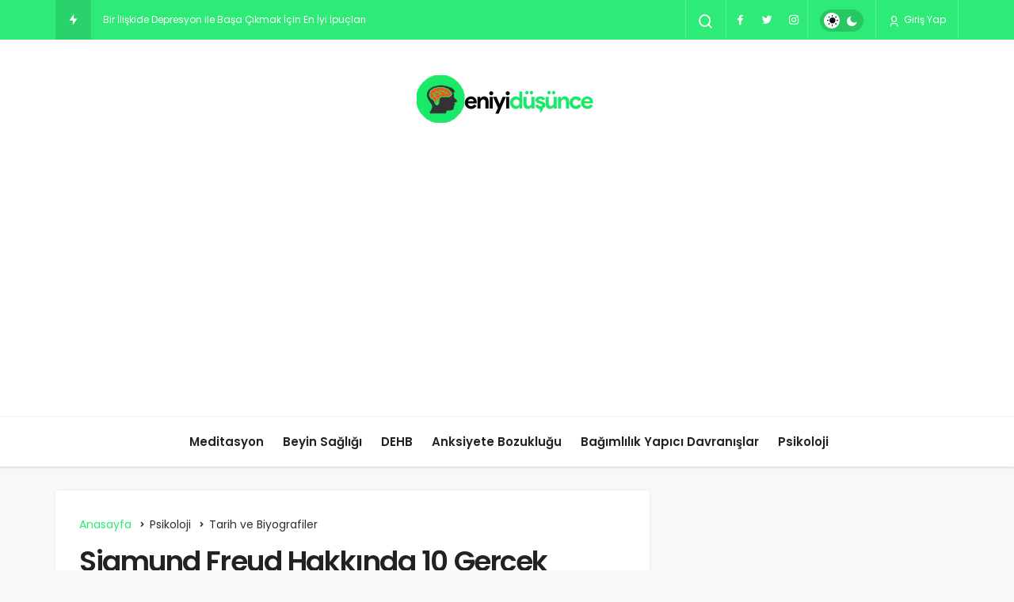

--- FILE ---
content_type: text/html; charset=UTF-8
request_url: https://eniyidusunce.com/sigmund-freud-hakkinda-10-gercek/
body_size: 15512
content:
<!DOCTYPE html><html lang="tr" class="" ><head><script data-cfasync="false" id="ao_optimized_gfonts_config">WebFontConfig={google:{families:["Poppins:400,500,600","Poppins:400,500,600"] },classes:false, events:false, timeout:1500};</script><link rel="profile" href="https://gmpg.org/xfn/11" /><link rel="pingback" href="https://eniyidusunce.com/xmlrpc.php" /><meta charset="UTF-8"><meta name="viewport" content="width=device-width, initial-scale=1, minimum-scale=1"><meta http-equiv="X-UA-Compatible" content="IE=edge"><meta name='robots' content='index, follow, max-image-preview:large, max-snippet:-1, max-video-preview:-1' /><link rel="preconnect" href="https://fonts.googleapis.com"><link rel="preconnect" href="https://fonts.gstatic.com" crossorigin> <noscript></noscript><link media="all" href="https://eniyidusunce.com/wp-content/cache/autoptimize/css/autoptimize_21e30c63262a1cb48c431cce64f159c9.css" rel="stylesheet"><title>Sigmund Freud Hakkında 10 Gerçek - En İyi Düşünce</title><link rel="canonical" href="https://eniyidusunce.com/sigmund-freud-hakkinda-10-gercek/" /><meta property="og:locale" content="tr_TR" /><meta property="og:type" content="article" /><meta property="og:title" content="Sigmund Freud Hakkında 10 Gerçek - En İyi Düşünce" /><meta property="og:description" content="Freud, 6 Mayıs 1856&#039;da Sigismund Schlomo Freud olarak doğdu. Babası Jakob, daha önce evlenmiş olan iki çocuğu olan 41 yaşında bir yün tüccarıydı. Freud&#039;un annesi Amalia, kocasından yirmi yıl daha gençti. Babasının işinin başarısızlığı Freud ailesini Moravya&#039;daki Freiberg&#039;deki evlerinden Viyana&#039;ya taşınmaya zorladı." /><meta property="og:url" content="https://eniyidusunce.com/sigmund-freud-hakkinda-10-gercek/" /><meta property="og:site_name" content="En İyi Düşünce" /><meta property="article:published_time" content="2019-03-16T20:20:28+00:00" /><meta property="og:image" content="https://eniyidusunce.com/wp-content/uploads/2019/03/eniyidusunce-5d639df198a993d38bb291124d4d0023.jpg" /><meta property="og:image:width" content="1" /><meta property="og:image:height" content="1" /><meta property="og:image:type" content="image/jpeg" /><meta name="author" content="eniyidusunce" /><meta name="twitter:card" content="summary_large_image" /><meta name="twitter:label1" content="Yazan:" /><meta name="twitter:data1" content="eniyidusunce" /><meta name="twitter:label2" content="Tahmini okuma süresi" /><meta name="twitter:data2" content="5 dakika" /> <script type="application/ld+json" class="yoast-schema-graph">{"@context":"https://schema.org","@graph":[{"@type":"Article","@id":"https://eniyidusunce.com/sigmund-freud-hakkinda-10-gercek/#article","isPartOf":{"@id":"https://eniyidusunce.com/sigmund-freud-hakkinda-10-gercek/"},"author":{"name":"eniyidusunce","@id":"https://eniyidusunce.com/#/schema/person/ba9bbf3c3b97531b5278acfa1552f4df"},"headline":"Sigmund Freud Hakkında 10 Gerçek","datePublished":"2019-03-16T20:20:28+00:00","mainEntityOfPage":{"@id":"https://eniyidusunce.com/sigmund-freud-hakkinda-10-gercek/"},"wordCount":1086,"commentCount":0,"publisher":{"@id":"https://eniyidusunce.com/#organization"},"image":{"@id":"https://eniyidusunce.com/sigmund-freud-hakkinda-10-gercek/#primaryimage"},"thumbnailUrl":"https://eniyidusunce.com/wp-content/uploads/2019/03/eniyidusunce-5d639df198a993d38bb291124d4d0023.jpg","articleSection":["Tarih ve Biyografiler"],"inLanguage":"tr","potentialAction":[{"@type":"CommentAction","name":"Comment","target":["https://eniyidusunce.com/sigmund-freud-hakkinda-10-gercek/#respond"]}]},{"@type":"WebPage","@id":"https://eniyidusunce.com/sigmund-freud-hakkinda-10-gercek/","url":"https://eniyidusunce.com/sigmund-freud-hakkinda-10-gercek/","name":"Sigmund Freud Hakkında 10 Gerçek - En İyi Düşünce","isPartOf":{"@id":"https://eniyidusunce.com/#website"},"primaryImageOfPage":{"@id":"https://eniyidusunce.com/sigmund-freud-hakkinda-10-gercek/#primaryimage"},"image":{"@id":"https://eniyidusunce.com/sigmund-freud-hakkinda-10-gercek/#primaryimage"},"thumbnailUrl":"https://eniyidusunce.com/wp-content/uploads/2019/03/eniyidusunce-5d639df198a993d38bb291124d4d0023.jpg","datePublished":"2019-03-16T20:20:28+00:00","inLanguage":"tr","potentialAction":[{"@type":"ReadAction","target":["https://eniyidusunce.com/sigmund-freud-hakkinda-10-gercek/"]}]},{"@type":"ImageObject","inLanguage":"tr","@id":"https://eniyidusunce.com/sigmund-freud-hakkinda-10-gercek/#primaryimage","url":"https://eniyidusunce.com/wp-content/uploads/2019/03/eniyidusunce-5d639df198a993d38bb291124d4d0023.jpg","contentUrl":"https://eniyidusunce.com/wp-content/uploads/2019/03/eniyidusunce-5d639df198a993d38bb291124d4d0023.jpg","caption":"Sigmund Freud"},{"@type":"WebSite","@id":"https://eniyidusunce.com/#website","url":"https://eniyidusunce.com/","name":"En İyi Düşünce","description":"Daha fazlasını öğrenin. Daha parlak yaşayın.","publisher":{"@id":"https://eniyidusunce.com/#organization"},"potentialAction":[{"@type":"SearchAction","target":{"@type":"EntryPoint","urlTemplate":"https://eniyidusunce.com/?s={search_term_string}"},"query-input":{"@type":"PropertyValueSpecification","valueRequired":true,"valueName":"search_term_string"}}],"inLanguage":"tr"},{"@type":"Organization","@id":"https://eniyidusunce.com/#organization","name":"En İyi Düşünce","url":"https://eniyidusunce.com/","logo":{"@type":"ImageObject","inLanguage":"tr","@id":"https://eniyidusunce.com/#/schema/logo/image/","url":"https://eniyidusunce.com/wp-content/uploads/2019/03/logo-1.png","contentUrl":"https://eniyidusunce.com/wp-content/uploads/2019/03/logo-1.png","width":229,"height":60,"caption":"En İyi Düşünce"},"image":{"@id":"https://eniyidusunce.com/#/schema/logo/image/"}},{"@type":"Person","@id":"https://eniyidusunce.com/#/schema/person/ba9bbf3c3b97531b5278acfa1552f4df","name":"eniyidusunce","image":{"@type":"ImageObject","inLanguage":"tr","@id":"https://eniyidusunce.com/#/schema/person/image/","url":"https://secure.gravatar.com/avatar/d1f9b7b198aca9734240e3b6bc1d4673ad9a23adcc57bc1488379ebd6cb1a115?s=96&d=mm&r=g","contentUrl":"https://secure.gravatar.com/avatar/d1f9b7b198aca9734240e3b6bc1d4673ad9a23adcc57bc1488379ebd6cb1a115?s=96&d=mm&r=g","caption":"eniyidusunce"},"url":"https://eniyidusunce.com/author/admin/"}]}</script> <link href='https://fonts.gstatic.com' crossorigin='anonymous' rel='preconnect' /><link href='https://ajax.googleapis.com' rel='preconnect' /><link href='https://fonts.googleapis.com' rel='preconnect' /><link rel="alternate" type="application/rss+xml" title="En İyi Düşünce &raquo; akışı" href="https://eniyidusunce.com/feed/" /><link rel="alternate" type="application/rss+xml" title="En İyi Düşünce &raquo; yorum akışı" href="https://eniyidusunce.com/comments/feed/" /><link rel="alternate" type="application/rss+xml" title="En İyi Düşünce &raquo; Sigmund Freud Hakkında 10 Gerçek yorum akışı" href="https://eniyidusunce.com/sigmund-freud-hakkinda-10-gercek/feed/" /><link rel="alternate" title="oEmbed (JSON)" type="application/json+oembed" href="https://eniyidusunce.com/wp-json/oembed/1.0/embed?url=https%3A%2F%2Feniyidusunce.com%2Fsigmund-freud-hakkinda-10-gercek%2F" /><link rel="alternate" title="oEmbed (XML)" type="text/xml+oembed" href="https://eniyidusunce.com/wp-json/oembed/1.0/embed?url=https%3A%2F%2Feniyidusunce.com%2Fsigmund-freud-hakkinda-10-gercek%2F&#038;format=xml" /> <script src="https://eniyidusunce.com/wp-includes/js/jquery/jquery.min.js" id="jquery-core-js"></script> <script defer src="https://eniyidusunce.com/wp-content/themes/geoit/assets/js/comment-reply.min.js" id="comment-reply-js"></script> <link rel="https://api.w.org/" href="https://eniyidusunce.com/wp-json/" /><link rel="alternate" title="JSON" type="application/json" href="https://eniyidusunce.com/wp-json/wp/v2/posts/566" /><meta name="generator" content="WordPress 6.9" /><link rel='shortlink' href='https://eniyidusunce.com/?p=566' /><meta name="description" content="Freud, 6 Mayıs 1856&#039;da Sigismund Schlomo Freud olarak doğdu. Babası Jakob, daha önce evlenmiş olan iki çocuğu olan 41 yaşında bir yün tüccarıydı. Freu" /> <script id="geoit-theme-schema" type='application/ld+json'>{"@context":"http:\/\/schema.org","@type":"Article","mainEntityOfPage":{"@type":"WebPage","@id":"https:\/\/eniyidusunce.com\/sigmund-freud-hakkinda-10-gercek\/"},"publisher":{"@type":"Organization","url":"https:\/\/eniyidusunce.com","name":"En \u0130yi D\u00fc\u015f\u00fcnce","logo":{"@type":"ImageObject","url":"https:\/\/eniyidusunce.com\/wp-content\/uploads\/2019\/03\/logo-1.png"}},"headline":"Sigmund Freud Hakk\u0131nda 10 Ger\u00e7ek","author":{"@type":"Person","name":"eniyidusunce","url":"https:\/\/eniyidusunce.com\/author\/admin\/"},"datePublished":"2019-03-16T23:20:28+03:00","image":{"@type":"ImageObject","url":"https:\/\/eniyidusunce.com\/wp-content\/uploads\/2019\/03\/eniyidusunce-5d639df198a993d38bb291124d4d0023.jpg"},"dateModified":"2019-03-16T23:20:28+03:00","description":"Freud, 6 May\u0131s 1856&#039;da Sigismund Schlomo Freud olarak do\u011fdu. Babas\u0131 Jakob, daha \u00f6nce evlenmi\u015f olan iki \u00e7ocu\u011fu olan 41 ya\u015f\u0131nda bir y\u00fcn t\u00fcccar\u0131yd\u0131. Freud&#039;un annesi Amalia, kocas\u0131ndan yirmi y\u0131l daha gen\u00e7ti. Babas\u0131n\u0131n i\u015finin ba\u015far\u0131s\u0131zl\u0131\u011f\u0131 Freud ailesini Moravya&#039;daki Freiberg&#039;deki evlerinden Viyana&#039;ya ta\u015f\u0131nmaya zorlad\u0131."}</script> <script defer src="[data-uri]"></script> <meta name="theme-color" content="#2eea76" /><style id="geoit-dark-inline-css">.dark-mode .header__logo img, .dark-mode .header-mobile-center img, .dark-mode .header-layout-3 .geoit-logo-img{content:url(https://eniyidusunce.com/wp-content/uploads/2019/03/logo.png)}</style><meta name="generator" content="Powered by WPBakery Page Builder - drag and drop page builder for WordPress."/><link rel="amphtml" href="https://eniyidusunce.com/sigmund-freud-hakkinda-10-gercek/amp/"><script id="geoit-schema-breadcrumb" type="application/ld+json">{"@context":"http:\/\/schema.org","@type":"BreadcrumbList","id":"https:\/\/eniyidusunce.com\/sigmund-freud-hakkinda-10-gercek#breadcrumb","itemListElement":[{"@type":"ListItem","position":1,"item":{"@id":"https:\/\/eniyidusunce.com","name":"Anasayfa"}},{"@type":"ListItem","position":2,"item":{"@id":"https:\/\/eniyidusunce.com\/psikoloji\/","name":"Psikoloji"}},{"@type":"ListItem","position":3,"item":{"@id":"https:\/\/eniyidusunce.com\/psikoloji\/tarih-ve-biyografiler\/","name":"Tarih ve Biyografiler"}},{"@type":"ListItem","position":4,"item":{"@id":"https:\/\/eniyidusunce.com\/sigmund-freud-hakkinda-10-gercek\/","name":"Sigmund Freud Hakk\u0131nda 10 Ger\u00e7ek"}}]}</script><link rel="amphtml" href="https://eniyidusunce.com/sigmund-freud-hakkinda-10-gercek/amp/" /> <noscript><link rel='stylesheet' id='geoit-helperscss' href='https://eniyidusunce.com/wp-content/themes/geoit/assets/css/geoit-helpers.min.css' type='text/css' media='all' /></noscript> <noscript><link rel='stylesheet' id='geoit-darkcss' href='https://eniyidusunce.com/wp-content/themes/geoit/assets/css/geoit-dark.min.css' type='text/css' media='all' /></noscript> <noscript><style>.wpb_animate_when_almost_visible { opacity: 1; }</style></noscript><script data-cfasync="false" id="ao_optimized_gfonts_webfontloader">(function() {var wf = document.createElement('script');wf.src='https://ajax.googleapis.com/ajax/libs/webfont/1/webfont.js';wf.type='text/javascript';wf.async='true';var s=document.getElementsByTagName('script')[0];s.parentNode.insertBefore(wf, s);})();</script></head><body data-rsssl=1 class="wp-singular post-template-default single single-post postid-566 single-format-standard wp-theme-geoit infinite-enable sidebar-mobile-disable overlay-enable lazyload-enable  share-button-active wpb-js-composer js-comp-ver-6.8.0 vc_responsive"><div id="wrapper" class="site"><header id="header" class="header-default"><div class="header__top"><div class="container"><div class="header__row"><div class="header__top--left"><div id="news-ticker" class="news--ticker"><a href="https://eniyidusunce.com/trendler/" class="ticker-title" title="Trendlerdeki Yazılar"><i aria-hidden="true" class="gi gi-bolt"></i></a><ul id="sample" class="ticker"><li><a href="https://eniyidusunce.com/esinizin-add-dehb-ile-basa-cikma-stratejileri/" aria-label="Eşinizin ADD / DEHB ile Başa Çıkma Stratejileri" rel="bookmark">Eşinizin ADD / DEHB ile Başa Çıkma Stratejileri</a></li><li><a href="https://eniyidusunce.com/bir-iliskide-depresyon-ile-basa-cikmak-icin-en-iyi-ipuclari/" aria-label="Bir İlişkide Depresyon ile Başa Çıkmak İçin En İyi İpuçları" rel="bookmark">Bir İlişkide Depresyon ile Başa Çıkmak İçin En İyi İpuçları</a></li><li><a href="https://eniyidusunce.com/hafizanizi-gelistirmenin-7-dehb-dostu-yolu/" aria-label="Hafızanızı Geliştirmenin 7 DEHB Dostu Yolu" rel="bookmark">Hafızanızı Geliştirmenin 7 DEHB Dostu Yolu</a></li><li><a href="https://eniyidusunce.com/yeme-bozuklugu-olanlarda-telafi-edici-davranislar-nelerdir/" aria-label="Yeme Bozukluğu Olanlarda Telafi Edici Davranışlar Nelerdir?" rel="bookmark">Yeme Bozukluğu Olanlarda Telafi Edici Davranışlar Nelerdir?</a></li><li><a href="https://eniyidusunce.com/depresyonunuzun-ne-zaman-iyilestigini-nasil-bilirsiniz/" aria-label="Depresyonunuzun Ne Zaman İyileştiğini Nasıl Bilirsiniz?" rel="bookmark">Depresyonunuzun Ne Zaman İyileştiğini Nasıl Bilirsiniz?</a></li><li><a href="https://eniyidusunce.com/cocuklar-dehb-yaparak-nasil-yasar/" aria-label="Çocuklar DEHB Yaparak Nasıl Yaşar?" rel="bookmark">Çocuklar DEHB Yaparak Nasıl Yaşar?</a></li><li><a href="https://eniyidusunce.com/dehbli-cocuk-kardeslerine-yardim-icin-5-tavsiye/" aria-label="DEHB&#8217;li Çocuk Kardeşlerine Yardım için 5 Tavsiye" rel="bookmark">DEHB&#8217;li Çocuk Kardeşlerine Yardım için 5 Tavsiye</a></li><li><a href="https://eniyidusunce.com/sosyal-kaygisi-olan-8-kisi/" aria-label="Sosyal kaygısı olan 8 kişi" rel="bookmark">Sosyal kaygısı olan 8 kişi</a></li><li><a href="https://eniyidusunce.com/dilusyonlu-hiponatremi-veya-su-zehirlenmesi/" aria-label="Dilüsyonlu Hiponatremi veya Su Zehirlenmesi" rel="bookmark">Dilüsyonlu Hiponatremi veya Su Zehirlenmesi</a></li><li><a href="https://eniyidusunce.com/sosyal-medya-ve-sosyal-anksiyete-bozuklugu/" aria-label="Sosyal Medya ve Sosyal Anksiyete Bozukluğu" rel="bookmark">Sosyal Medya ve Sosyal Anksiyete Bozukluğu</a></li></ul></div></div><div class="header__top--right"><div class="header__search" tabindex="0" > <button class="header__search--icon" aria-label="Arama Yap"><i class="gi gi-search"></i></button></div><div class="header__search--form"><form method="get" action="https://eniyidusunce.com/"> <input data-style="row" id="kan-ajax-search" autofocus id="searchInput" name="s" placeholder="Aradığınız kelimeyi bu alana girin.." type="text"> <label for="searchInput" class="sr-only">Arama Yap</label> <button type="submit" class="search-submit" aria-label="Ara"><div id="kan-loader"><i class="gi gi-search"></i></div></button></form></div><div class="header__top--social"><ul><li><a rel="nofollow" title="Facebook" href="http://www.facebook.com/" ><i class="gi gi-facebook"  aria-hidden="true"></i></a></li><li><a rel="nofollow" title="Twitter" href="http://www.twitter.com/" ><i class="gi gi-twitter"  aria-hidden="true"></i></a></li><li><a rel="nofollow" title="Instagram" href="http://www.instagram.com/" ><i class="gi gi-instagram"  aria-hidden="true"></i></a></li></ul></div><div role="switch" aria-checked="false" id="SwitchCase" class="geo-switch-button Off" aria-label="Gece Modu"><div class="geo-switch" aria-hidden="true"></div></div><div class="geo-header-line"></div> <button data-toggle="geoit-login" class="uckan_login-button" aria-label="Giriş Yap"><i aria-hidden="true" class="gi gi-user"></i> Giriş Yap</button></div></div></div></div><div class="header__middle"><div class="container"><div class="header__row"><div class="header__logo_wrapper logo_center_wrapper"><div class="header__logo header__logo--center"> <a href="https://eniyidusunce.com/" title="En İyi Düşünce"><img class="geoit-logo-img" src="https://eniyidusunce.com/wp-content/uploads/2019/03/logo-1.png" alt="En İyi Düşünce" title="En İyi Düşünce" /></a></div><div class="d-flex"> <button data-toggle="geo_mobil_menu" class="mobile-menu-icon" aria-label="Menü"><i class="gi gi-bars"></i></button></div></div></div></div></div><div class="header__bottom" style="height: 64px;"><div class="header___bottom headroom"><div class="container"><div class="header__row row"><div class="col-md-12 header__bottom--menu-center"> <button class="mobil-menu-button" aria-label="menu"><i class="gi gi-bars"></i></button><nav class="header__bottom--menu"><div class="menu-kheader-container"><ul id="menu-kheader" class="geo-menu"><li><a href="https://eniyidusunce.com/oz-gelisim/meditasyon/"  class="header__bottom--link menu-item menu-item-type-taxonomy menu-item-object-category"> Meditasyon</a></li><li><a href="https://eniyidusunce.com/oz-gelisim/beyin-sagligi/"  class="header__bottom--link menu-item menu-item-type-taxonomy menu-item-object-category">Beyin Sağlığı</a></li><li><a href="https://eniyidusunce.com/bozukluklar/dehb/"  class="header__bottom--link menu-item menu-item-type-taxonomy menu-item-object-category">DEHB</a></li><li><a href="https://eniyidusunce.com/bozukluklar/anksiyete-bozuklugu/"  class="header__bottom--link menu-item menu-item-type-taxonomy menu-item-object-category">Anksiyete Bozukluğu</a></li><li><a href="https://eniyidusunce.com/bozukluklar/bozuklular-bagimlilik/bagimlilik-yapici-davranislar/"  class="header__bottom--link menu-item menu-item-type-taxonomy menu-item-object-category">Bağımlılık Yapıcı Davranışlar</a></li><li><a href="https://eniyidusunce.com/psikoloji/"  class="header__bottom--link menu-item menu-item-type-taxonomy menu-item-object-category current-post-ancestor">Psikoloji</a></li></ul></div></nav></div></div></div></div></div></header><div class="kan-header-mobile "><div class="kan-header-mobile-wrapper headroom kan-header-mobile-layout-1 kan-header-mobile-skin-dark"><div class="container"><div class="row"><div class="header-mobile-left"> <button data-toggle="geo_mobil_menu" class="mobile-menu-icon" aria-label="Menü"><i class="gi gi-bars"></i></button></div><div class="header-mobile-center"> <a class="logo-no" href="https://eniyidusunce.com/" title="En İyi Düşünce">En İyi Düşünce</a></div><div class="header-mobile-right"><div class="header__search" tabindex="0" > <button class="header__search--icon" aria-label="Arama Yap"><i class="gi gi-search"></i></button></div><div class="header__search--form"><form method="get" action="https://eniyidusunce.com/"> <input data-style="row" id="kan-ajax-search" autofocus id="searchInput" name="s" placeholder="Aradığınız kelimeyi bu alana girin.." type="text"> <button type="submit" class="search-submit" aria-label="Ara"><div id="kan-loader"><i class="gi gi-search"></i></div></button></form></div></div></div></div></div></div><div id="inner-wrap" class="wrap"><main class="uck-layout__content" role="main"><div class="page__content"><div class="container"><div class="row"><div id="content" class="content content__single col-md-8"><div class="content-row"><article id="post-566" class="content__post uck-card"><div class="content-header-meta"><ol class="geo_breadcrumb"><li class="root"><a href="https://eniyidusunce.com/"><span>Anasayfa</span></a></li><li><a href="https://eniyidusunce.com/psikoloji/"><span>Psikoloji</span></a></li><li><a href="https://eniyidusunce.com/psikoloji/tarih-ve-biyografiler/"><span>Tarih ve Biyografiler</span></a></li></ol><h1 class="headline entry-title">Sigmund Freud Hakkında 10 Gerçek</h1><div class="content__post--article_meta"><div class="content__post-meta"><div class="entry-author vcard author"> <img alt='' src='[data-uri]' data-src='https://secure.gravatar.com/avatar/d1f9b7b198aca9734240e3b6bc1d4673ad9a23adcc57bc1488379ebd6cb1a115?s=32&#038;d=mm&#038;r=g' data-srcset='https://secure.gravatar.com/avatar/d1f9b7b198aca9734240e3b6bc1d4673ad9a23adcc57bc1488379ebd6cb1a115?s=64&#038;d=mm&#038;r=g 2x' class='geo-lazy avatar avatar-32 photo' height='32' width='32' decoding='async'/><div><a class="fn" href="https://eniyidusunce.com/author/admin/">eniyidusunce</a> <span>tarafından</span></div></div> <span class="date entry-time">16 Mart 2019</span> <span class="post-views">813 kez okundu</span> <span class="reading-time">Okuma süresi: 5dk, 14sn</span></div></div><div class="geoprev"><a href="https://eniyidusunce.com/psikolog-nasil-olunur/" rel="prev"><i class="gi gi-arrow-circle-left" aria-hidden="true"></i></a></div><div class="content__post--meta"><div class="content__post--meta-social social_btn_style-2"><ul><li><a class="facebook" rel="external noopener" target="_blank" href="//www.facebook.com/sharer/sharer.php?u=https://eniyidusunce.com/sigmund-freud-hakkinda-10-gercek/" title="Facebook'ta Paylaş" data-balloon="Facebook'ta Paylaş" data-balloon-pos="bottom"><div class="gi gi-facebook"></div></a></li><li><a target="_blank" rel="external noopener" class="twitter" href="//www.twitter.com/intent/tweet?text=Sigmund Freud Hakkında 10 Gerçek via https://eniyidusunce.com/sigmund-freud-hakkinda-10-gercek/" title="Twitter'da Paylaş" data-balloon="Twitter'da Paylaş" data-balloon-pos="bottom"><div class="gi gi-twitter-x"></div></a></li><li><a class="whatsapp" href="https://api.whatsapp.com/send?text=Sigmund Freud Hakkında 10 Gerçek https://eniyidusunce.com/sigmund-freud-hakkinda-10-gercek/" title="Whatsapp'ta Paylaş" data-balloon="Whatsapp'ta Paylaş" data-balloon-pos="bottom"><div class="gi gi-whatsapp"></div></a></li></ul></div></div></div><figure class="content__post--header thumbnail "> <img class="wp-post-image" src="https://eniyidusunce.com/wp-content/uploads/2019/03/eniyidusunce-5d639df198a993d38bb291124d4d0023.jpg" width="1" height="1" alt="Sigmund Freud Hakkında 10 Gerçek" /></figure><div class="content__post--top"> <button class="jm-post-like jm-post-like-566" data-nonce="7d150ef58c" data-post-id="566" data-iscomment="0" title="Favorilerime Ekle" aria-label="Favorilerime Ekle"><i class="gi gi-bookmark-o"></i><span class="geo-like-count" ></span><span id="geo-like-loader"></span></button> <button id="increase-text" title="Yazıyı Büyült" class="content__post--top-meta"><i class="gi gi-font"></i><span>+</span></button> <button id="decrease-text" title="Yazıyı Küçült" class="content__post--top-meta"><i class="gi gi-font"></i><span>-</span></button> <a href="#comments2"  aria-label="Yorumlar" class="content__post--top-meta"><i class="gi gi-message"></i> 0</a></div><div class="content__post--article"><div class="geoit_entry-content "></p><div id="list-sc_1-0" class="comp article-content expert-content list lock-journey no-commerce list-sc mntl-block"><div id="article-intro_1-0" class="comp article-content__description article-intro mntl-sc-page mntl-block" data-sc-sticky-offset="60" data-sc-ad-label-height="24" data-sc-offset="200" data-sc-ad-track-spacing="100" data-sc-min-track-height="250" data-sc-max-track-height="600" data-sc-breakpoint="54em" data-sc-load-immediate="1" data-sc-content-positions="[300,600,900,1200,1500,1800,2100]" data-bind-scroll-on-start="true"><div id="mntl-sc-block_1-0" class="comp mntl-sc-block mntl-sc-block-html"><div class='code-block code-block-5' style='margin: 8px 0; clear: both;'><div style="float:left;display:inline;margin:0px 20px 0px 0px;"><script async src="https://pagead2.googlesyndication.com/pagead/js/adsbygoogle.js?client=ca-pub-2563341618276713"
     crossorigin="anonymous"></script>  <ins class="adsbygoogle"
 style="display:inline-block;width:336px;height:280px"
 data-ad-client="ca-pub-2563341618276713"
 data-ad-slot="9785626531"></ins> <script>(adsbygoogle = window.adsbygoogle || []).push({});</script></div></div><p> Freud, 6 Mayıs 1856&#8217;da Sigismund Schlomo Freud olarak doğdu. Babası Jakob, daha önce evlenmiş olan iki çocuğu olan 41 yaşında bir yün tüccarıydı. Freud&#8217;un annesi Amalia, kocasından yirmi yıl daha gençti. Babasının işinin başarısızlığı Freud ailesini Moravya&#8217;daki Freiberg&#8217;deki evlerinden Viyana&#8217;ya taşınmaya zorladı.</p></div><div id="mntl-sc-block_1-0-1" class="comp mntl-sc-block mntl-sc-block-html"><p> İşte hayatıyla ilgili 10 ilginç gerçek.</p></div></div><div id="list-sc-item_1-0" class="comp mntl-sc-list-item list-sc-item mntl-block"><div id="list-marker_1-0" class="comp list-marker"> <span>1</span></div><div id="toc_container" class="no_bullets"><p class="toc_title">Makalede Neler Var?</p><ul class="toc_list"><li></li><li></li><li></li><li></li><li></li><li></li><li></li><li></li><li></li><li></li></ul></div><h3 id="mntl-sc-block_2-0" class="comp mntl-sc-list-item-title mntl-sc-block mntl-sc-block-heading"><span id="Sekiz_Cocuktan_En_Eski"> <span class="mntl-sc-block-heading__text">Sekiz Çocuktan En Eski</span> </span></h3><figure id="mntl-sc-block_2-0-1" class="comp mntl-sc-block mntl-sc-block-image figure-landscape figure-high-res"><div class="figure-media"><div class="img-placeholder"><img decoding="async" src="https://eniyidusunce.com/wp-content/uploads/2019/03/eniyidusunce-5d639df198a993d38bb291124d4d0023.jpg" alt="Sigmund Freud" class="lazyload" data-click-tracked="true" data-img-lightbox="true" data-expand="300" id="mntl-sc-block-image_2-0-1" data-tracking-container="true" title="eniyidusunce-5d639df198a993d38bb291124d4d0023"></div></div><figcaption id="mntl-figure-caption_1-0" class="comp mntl-figure-caption figure-article-caption"> Imagno / Hulton Arşivi / Getty Images</figcaption></figure><div id="mntl-sc-block_2-0-2" class="comp mntl-sc-block mntl-sc-block-html"><div class='code-block code-block-7' style='margin: 8px 0; clear: both;'><div align="center"><script async src="https://pagead2.googlesyndication.com/pagead/js/adsbygoogle.js?client=ca-pub-2563341618276713"
     crossorigin="anonymous"></script>  <ins class="adsbygoogle"
 style="display:block"
 data-ad-client="ca-pub-2563341618276713"
 data-ad-slot="9730867783"
 data-ad-format="auto"
 data-full-width-responsive="true"></ins> <script>(adsbygoogle = window.adsbygoogle || []).push({});</script></div></div><div class='code-block code-block-8' style='margin: 8px 0; clear: both;'> <amp-ad
 layout="fixed"
 width="336"
 height="280"
 type="adsense"
 data-ad-client="ca-pub-2563341618276713"
 data-ad-slot="9785626531"> </amp-ad></div><p> Freud&#8217;un yedi kardeşi vardı, ancak sık sık kendisini annesinin özel favorisi olarak tanımladı &#8211; “altın Siggie”.</p></div><div id="mntl-sc-block_2-0-3" class="comp mntl-sc-block mntl-sc-block-html"><p> Freud, &#8220;Annelerinin tercih ettiklerini veya onlardan hoşlandığını bilen insanların, kendine özgü bir güven ve yaşamlarına sık sık gerçek başarı kazandıran sarsılmaz bir iyimserlik yaşamında kanıt sunduğunu tespit ettim.</p></div></div><div id="billboard1-sticky_1-0" class="comp scads-to-load right-rail__item billboard1-sticky billboard-sticky" data-height="1050"><div class="spacer"><div id="billboard1_1-0" class="comp billboard1 mntl-gpt-adunit gpt billboard "><div id="billboard" class="wrapper"></div></div></div></div><div id="list-sc-item_1-0-1" class="comp mntl-sc-list-item list-sc-item mntl-block"><div id="list-marker_1-0-1" class="comp list-marker"> <span>2</span></div><h3 id="mntl-sc-block_2-0-4" class="comp mntl-sc-list-item-title mntl-sc-block mntl-sc-block-heading"><span id="Baslangicta_bir_Avukat_ve_Kokain_Kullanicisi"> <span class="mntl-sc-block-heading__text">Başlangıçta bir Avukat ve Kokain Kullanıcısı</span> </span></h3><div id="mntl-sc-block_2-0-5" class="comp mntl-sc-block mntl-sc-block-html"><p> Zararlı etkiler keşfedilmeden önce, kokain genellikle bir analjezik ve öforik olarak kullanılmıştır. Soda pop ve boğaz pastilleri dahil olmak üzere yaygın ev ürünlerinde bile kullanılıyordu. Freud, kokainin potansiyel antidepresan etkilerine ilgi duydu ve başlangıçta çeşitli amaçlar için kullanılmasını savundu. Kokainin bağımlılık yaratan ve zararlı yan etkileri ortaya çıktıktan sonra, Freud&#8217;un tıbbi itibarı sonuç olarak biraz acı çekti.</p></div></div><div id="billboard2-sticky_1-0" class="comp scads-to-load right-rail__item billboard2-sticky billboard-sticky" data-height="600" data-parent><div class="spacer"><div id="billboard2-dynamic_1-0" class="comp billboard2-dynamic mntl-gpt-dynamic-adunit mntl-gpt-adunit gpt billboard dynamic"><div id="billboard2" class="wrapper" data-type="billboard" data-pos="btf1" data-priority="3" data-sizes='[[300, 250], [300, 600], [300, 601], [300, 251], [2, 1], "fluid"]' data-rtb="true" data-targeting="{}"></div></div></div></div><div id="list-sc-item_1-0-2" class="comp mntl-sc-list-item list-sc-item mntl-block"><div id="list-marker_1-0-2" class="comp list-marker"> <span>3</span></div><h3 id="mntl-sc-block_2-0-6" class="comp mntl-sc-list-item-title mntl-sc-block mntl-sc-block-heading"><span id="Psikanalizin_Kurucusu"> <span class="mntl-sc-block-heading__text">Psikanalizin Kurucusu</span> </span></h3><div id="mntl-sc-block_2-0-7" class="comp mntl-sc-block mntl-sc-block-html"><p> Tek bir düşünce okulunun tek bir bireye atfedilmesi sık değildir. Freud&#8217;un durumunda teorileri, zihin ve davranış biliminin ilk yıllarında hızla baskın bir güç haline gelebilecek bir psikoloji okulunun temeli olarak hizmet etti. 1899 adlı kitabının yayımlanması, <em>Düşlerin Yorumlanması,</em> psikanalizi oluşturan teoriler ve fikirler için temel dayanağı oluşturdu. 1902&#8217;de Freud, Viyana&#8217;daki evinde haftalık tartışmalara ev sahipliği yapıyordu. Bu gayri resmi toplantılar nihayetinde Viyana Psikanalitik Topluluğu haline gelmeye başlayacak.</p></div></div><div id="billboard3-sticky_1-0" class="comp scads-to-load right-rail__item billboard3-sticky billboard-sticky" data-height="600" data-parent><div class="spacer"><div id="billboard3-dynamic_1-0" class="comp billboard3-dynamic mntl-gpt-dynamic-adunit mntl-gpt-adunit gpt billboard dynamic"><div id="billboard3" class="wrapper" data-type="billboard" data-pos="btf2" data-priority="5" data-sizes='[[300, 250], [300, 252], [3, 1], "fluid"]' data-rtb="true" data-targeting="{}"></div></div></div></div><div id="list-sc-item_1-0-3" class="comp mntl-sc-list-item list-sc-item mntl-block"><div id="list-marker_1-0-3" class="comp list-marker"> <span>4</span></div><h3 id="mntl-sc-block_2-0-8" class="comp mntl-sc-list-item-title mntl-sc-block mntl-sc-block-heading"><span id="Sevdigi_Kadinla_Evlenmek_Icin_Doktor_Oldu"> <span class="mntl-sc-block-heading__text">Sevdiği Kadınla Evlenmek İçin Doktor Oldu</span> </span></h3><div id="mntl-sc-block_2-0-9" class="comp mntl-sc-block mntl-sc-block-html"><div class='code-block code-block-7' style='margin: 8px 0; clear: both;'><div align="center"><script async src="https://pagead2.googlesyndication.com/pagead/js/adsbygoogle.js?client=ca-pub-2563341618276713"
     crossorigin="anonymous"></script>  <ins class="adsbygoogle"
 style="display:block"
 data-ad-client="ca-pub-2563341618276713"
 data-ad-slot="9730867783"
 data-ad-format="auto"
 data-full-width-responsive="true"></ins> <script>(adsbygoogle = window.adsbygoogle || []).push({});</script></div></div><div class='code-block code-block-8' style='margin: 8px 0; clear: both;'> <amp-ad
 layout="fixed"
 width="336"
 height="280"
 type="adsense"
 data-ad-client="ca-pub-2563341618276713"
 data-ad-slot="9785626531"> </amp-ad></div><p> Freud 26 yaşındayken Martha Bernays adlı 21 yaşındaki bir kadına delice aşık oldu ve iki ay sonra nişanlandılar. Halen ailesiyle birlikte yaşayan fakir bir öğrenci olarak, Freud&#8217;un bilim laboratuarı işi, bir aileyi desteklemeye yetecek kadar ödeme yapmadı. Freud Martha&#8217;ya, &#8220;Tatlı kızım, sadece sana olan sevgimi kanıtlamak için bu kadar güçsüz olmam gerektiğini düşünmek beni üzüyor,&#8221; diye yazdı.</p></div><div id="mntl-sc-block_2-0-10" class="comp mntl-sc-block mntl-sc-block-html"><p> Buluştuklarından altı ay sonra, Freud bilimsel kariyerinden vazgeçip doktor oldu. Viyana Genel Hastanesi&#8217;nde üç yıl eğitim gördü ve nadiren Almanya&#8217;ya taşınan nişanlısını görebildi. Dört yıl bekledikten sonra, Freud ve Bernays 14 Eylül 1886&#8217;da evlendi. Çiftin altı çocuğu oldu.</p></div><div id="mntl-sc-block_2-0-11" class="comp mntl-sc-block mntl-sc-block-html"><p> Ancak tarihçiler uzun bir süredir Freud&#8217;un kayınbiraderi Minna Bernays ile ilişkisi olduğunu iddia ediyor.</p></div></div><div id="list-sc-item_1-0-4" class="comp mntl-sc-list-item list-sc-item mntl-block"><div id="list-marker_1-0-4" class="comp list-marker"> <span>5</span></div><h3 id="mntl-sc-block_2-0-12" class="comp mntl-sc-list-item-title mntl-sc-block mntl-sc-block-heading"><span id="Konusma_Terapisinin_Kullanimi_Gelistirildi"> <span class="mntl-sc-block-heading__text">Konuşma Terapisinin Kullanımı Geliştirildi</span> </span></h3><div id="mntl-sc-block_2-0-13" class="comp mntl-sc-block mntl-sc-block-html"><p> Freud&#8217;un teorileri, günümüz psikoterapistleri tarafından sıklıkla eleştirilir veya reddedilirken, pek çoğu ünlü psikanalistin yöntemlerini bir ölçüde kullanmaya devam eder. Konuşma terapisi psikanalitik tedavide birincil bir rol oynar ve birçok farklı tedavi tekniğinin önemli bir parçası haline gelmiştir. Konuşma terapisini kullanarak, terapi sağlayıcısı, müşterinin mevcut zorluklarında rol oynayabilecek kalıpları veya önemli olayları arar. Psikanalistler çocukluk olaylarının ve bilinçdışı duyguların, düşüncelerin ve motivasyonların zihinsel hastalıklarda ve uyumsuz davranışlarda rol oynadığına inanmaktadır.</p></div></div><div id="list-sc-item_1-0-5" class="comp mntl-sc-list-item list-sc-item mntl-block"><div id="list-marker_1-0-5" class="comp list-marker"> <span>6</span></div><h3 id="mntl-sc-block_2-0-14" class="comp mntl-sc-list-item-title mntl-sc-block mntl-sc-block-heading"><span id="Freud8217un_Kizi_Anna_ayni_zamanda_Unlu_ve_Etkili_Bir_Psikologdu"> <span class="mntl-sc-block-heading__text">Freud&#8217;un Kızı Anna aynı zamanda Ünlü ve Etkili Bir Psikologdu</span> </span></h3><div id="mntl-sc-block_2-0-15" class="comp mntl-sc-block mntl-sc-block-html"><div class='code-block code-block-7' style='margin: 8px 0; clear: both;'><div align="center"><script async src="https://pagead2.googlesyndication.com/pagead/js/adsbygoogle.js?client=ca-pub-2563341618276713"
     crossorigin="anonymous"></script>  <ins class="adsbygoogle"
 style="display:block"
 data-ad-client="ca-pub-2563341618276713"
 data-ad-slot="9730867783"
 data-ad-format="auto"
 data-full-width-responsive="true"></ins> <script>(adsbygoogle = window.adsbygoogle || []).push({});</script></div></div><div class='code-block code-block-8' style='margin: 8px 0; clear: both;'> <amp-ad
 layout="fixed"
 width="336"
 height="280"
 type="adsense"
 data-ad-client="ca-pub-2563341618276713"
 data-ad-slot="9785626531"> </amp-ad></div><p> Anna Freud kariyerine babasının teorilerinden etkilenerek başladı. Bununla birlikte, sadece babasının oldukça uzun gölgesinde yaşamaktan çok uzaktı. Anna Freud, psikolojiye kendi başına önemli katkılarda bulundu. Çocuk psikanalizini kurdu ve ego&#8217;nun savunma mekanizmalarını <em>Ego ve Savunma Mekanizmaları</em> (1936) adlı kitabında özetledi.</p></div></div><div id="list-sc-item_1-0-6" class="comp mntl-sc-list-item list-sc-item mntl-block"><div id="list-marker_1-0-6" class="comp list-marker"> <span>7</span></div><h3 id="mntl-sc-block_2-0-16" class="comp mntl-sc-list-item-title mntl-sc-block mntl-sc-block-heading"><span id="Muhtemelen_Asla_8220Bazen_bir_puro_sadece_bir_puro8221_demedi"> <span class="mntl-sc-block-heading__text">Muhtemelen Asla &#8220;Bazen bir puro sadece bir puro&#8221; demedi</span> </span></h3><div id="mntl-sc-block_2-0-17" class="comp mntl-sc-block mntl-sc-block-html"><p> Ünlü alıntı sık sık tekrarlanır ve Freud&#8217;a atfedilse de, gerçekte “bazen bir puro sadece bir puro olduğunu” söylediğine dair hiçbir kanıt yoktur. Freud, biyografisi Ernst Jones&#8217;a göre günde yirmi kadar sigara içen ve ömür boyu süren bir puro içiciydi.</p></div><div id="mntl-sc-block_2-0-18" class="comp mntl-sc-block mntl-sc-block-html"><p> Hikaye devam ederken, bir keresinde Freud&#8217;a puroda ne sıklıkta sigara içtiğini sordu. Yanıt, ünlü psikanalistlerin bile, her şeyin altında yatan, sembolik bir anlama sahip olmadığına inandığını belirtmek içindir. Gerçekte, alıntı daha sonra yanlışlıkla Freud tarafından alıntı olarak tanımlanan bir gazetecinin icadıdır.</p></div></div><div id="list-sc-item_1-0-7" class="comp mntl-sc-list-item list-sc-item mntl-block"><div id="list-marker_1-0-7" class="comp list-marker"> <span>8</span></div><h3 id="mntl-sc-block_2-0-19" class="comp mntl-sc-list-item-title mntl-sc-block mntl-sc-block-heading"><span id="Amerika_Birlesik_Devletleri8217ni_Hayatinda_Sadece_Bir_Kere_Ziyaret_Etti"> <span class="mntl-sc-block-heading__text">Amerika Birleşik Devletleri&#8217;ni Hayatında Sadece Bir Kere Ziyaret Etti</span> </span></h3><div id="mntl-sc-block_2-0-20" class="comp mntl-sc-block mntl-sc-block-html"><p> 1909&#8217;da Amerikalı psikolog G. Stanley Hall, Sigmund Freud&#8217;u Clark Üniversitesi&#8217;nde psikanaliz hakkında konuşmaya davet etti. Teklifi ilk başta reddetmesine rağmen, Freud sonunda Hall&#8217;ın ısrarı ile ikna edildi. Freud, arkadaşları Carl Jung ve Sandor Ferenczi ile birlikte Amerika&#8217;ya gitti.</p></div><div id="mntl-sc-block_2-0-21" class="comp mntl-sc-block mntl-sc-block-html"><div class='code-block code-block-7' style='margin: 8px 0; clear: both;'><div align="center"><script async src="https://pagead2.googlesyndication.com/pagead/js/adsbygoogle.js?client=ca-pub-2563341618276713"
     crossorigin="anonymous"></script>  <ins class="adsbygoogle"
 style="display:block"
 data-ad-client="ca-pub-2563341618276713"
 data-ad-slot="9730867783"
 data-ad-format="auto"
 data-full-width-responsive="true"></ins> <script>(adsbygoogle = window.adsbygoogle || []).push({});</script></div></div><div class='code-block code-block-8' style='margin: 8px 0; clear: both;'> <amp-ad
 layout="fixed"
 width="336"
 height="280"
 type="adsense"
 data-ad-client="ca-pub-2563341618276713"
 data-ad-slot="9785626531"> </amp-ad></div><p> AA Brill ve Ernst Jones&#8217;la buluştuktan sonra, grup, New York&#8217;ta Freud&#8217;un psikanalizin tarihi ve yükselişi üzerine bir dizi beş ders verdiği Clark Üniversitesine gitmeden önce gezmeye birkaç gün kaldı. Freud, &#8220;Ben platforma adım attığımda&#8221; inanılmaz bir hayal kurmanın gerçekleşmesi gibi görünüyordu: Psikanaliz artık bir yanılsama ürünü değildi &#8211; gerçekliğin değerli bir parçası olmuştu. &#8221;</p></div></div><div id="list-sc-item_1-0-8" class="comp mntl-sc-list-item list-sc-item mntl-block"><div id="list-marker_1-0-8" class="comp list-marker"> <span>9</span></div><h3 id="mntl-sc-block_2-0-22" class="comp mntl-sc-list-item-title mntl-sc-block mntl-sc-block-heading"><span id="Naziler_tarafindan_Viyana8217yi_terk_etmek_zorunda_kaldi"> <span class="mntl-sc-block-heading__text">Naziler tarafından Viyana&#8217;yı terk etmek zorunda kaldı</span> </span></h3><div id="mntl-sc-block_2-0-23" class="comp mntl-sc-block mntl-sc-block-html"><p> Nazi&#8217;nin Avusturya&#8217;yı işgal etmesi üzerine, Freud&#8217;un kitaplarının çoğu diğer ünlü düşünürlerin kitapları ile birlikte yakıldı.</p></div><div id="mntl-sc-block_2-0-24" class="comp mntl-sc-block mntl-sc-block-html"><p> Freud bir arkadaşına “Ne ilerleme kaydettik?” Dedi. “Ortaçağ&#8217;da beni yakarlardı; günümüzde kitaplarımı yakmaktan memnundurlar.”</p></div><div id="mntl-sc-block_2-0-25" class="comp mntl-sc-block mntl-sc-block-html"><p> Freud ve kızı Anna, arkadaşı Marie Bonaparte’nin İngiltere’ye geçişlerini güvenceye almalarını sağlamadan önce Gestapo tarafından sorguya çekildi. Bonaparte ayrıca Freud&#8217;un dört küçük kız kardeşini kurtarmaya çalıştı ama başaramadı. Dört kadının hepsi daha sonra Nazi toplama kamplarında öldü.</p></div></div><div id="list-sc-item_1-0-9" class="comp mntl-sc-list-item list-sc-item mntl-block"><div id="list-marker_1-0-9" class="comp list-marker"> <span>10</span></div><h3 id="mntl-sc-block_2-0-26" class="comp mntl-sc-list-item-title mntl-sc-block mntl-sc-block-heading"><span id="Agiz_Kanserini_Tedavi_Etmek_Icin_308217dan_Fazla_Ameliyat_Vardi"> <span class="mntl-sc-block-heading__text">Ağız Kanserini Tedavi Etmek İçin 30&#8217;dan Fazla Ameliyat Vardı</span> </span></h3><div id="mntl-sc-block_2-0-27" class="comp mntl-sc-block mntl-sc-block-html"><div class='code-block code-block-7' style='margin: 8px 0; clear: both;'><div align="center"><script async src="https://pagead2.googlesyndication.com/pagead/js/adsbygoogle.js?client=ca-pub-2563341618276713"
     crossorigin="anonymous"></script>  <ins class="adsbygoogle"
 style="display:block"
 data-ad-client="ca-pub-2563341618276713"
 data-ad-slot="9730867783"
 data-ad-format="auto"
 data-full-width-responsive="true"></ins> <script>(adsbygoogle = window.adsbygoogle || []).push({});</script></div></div><div class='code-block code-block-8' style='margin: 8px 0; clear: both;'> <amp-ad
 layout="fixed"
 width="336"
 height="280"
 type="adsense"
 data-ad-client="ca-pub-2563341618276713"
 data-ad-slot="9785626531"> </amp-ad></div><p> Freud, hayatı boyunca ağır bir puro içmişti. 1939&#8217;da kanserinin ameliyat edilemez sayılmasının ardından Freud, doktorundan intihar etmesine yardımcı olmasını istedi. Doktor üç ayrı doz morfin uyguladı ve Freud 23 Eylül 1939&#8217;da öldü.</p></div></div><div id="article-outro_1-0" class="comp article-outro mntl-sc-page mntl-block" data-sc-sticky-offset="60" data-sc-ad-label-height="24" data-sc-offset="200" data-sc-ad-track-spacing="100" data-sc-min-track-height="250" data-sc-max-track-height="600" data-sc-breakpoint="54em" data-sc-load-immediate="1" data-sc-content-positions="[300,600,900,1200,1500,1800,2100]" data-bind-scroll-on-start="true"></div><div id="billboard4-sticky-lazy_1-0" class="comp scads-to-load right-rail__item billboard4-sticky-lazy billboard-sticky" data-height="600" data-parent><div class="spacer"><div id="billboard4-dynamic-lazy_1-0" class="comp js-billboard-lazy billboard4-dynamic-lazy billboard-lazy mntl-lazy-ad mntl-gpt-dynamic-adunit mntl-gpt-adunit gpt billboard dynamic"><div id="billboard4" class="wrapper" data-type="billboard" data-pos="btf3" data-priority="6" data-sizes='[[300, 250], [300, 253], [4, 1], "fluid"]' data-rtb="true" data-targeting="{}"></div></div></div></div><div id="billboard5-sticky-lazy_1-0" class="comp scads-to-load right-rail__item billboard5-sticky-lazy billboard-sticky" data-height="600" data-parent><div class="spacer"><div id="billboard5-dynamic-lazy_1-0" class="comp js-billboard-lazy billboard5-dynamic-lazy billboard-lazy mntl-lazy-ad mntl-gpt-dynamic-adunit mntl-gpt-adunit gpt billboard dynamic"><div id="billboard5" class="wrapper" data-type="billboard" data-pos="btf4" data-priority="7" data-sizes='[[300, 250], [300, 254], [5, 1], "fluid"]' data-rtb="true" data-targeting="{}"></div></div></div></div><div id="billboard6-sticky-lazy_1-0" class="comp scads-to-load right-rail__item billboard6-sticky-lazy billboard-sticky" data-height="600" data-parent><div class="spacer"><div id="billboard6-dynamic-lazy_1-0" class="comp js-billboard-lazy billboard6-dynamic-lazy billboard-lazy mntl-lazy-ad mntl-gpt-dynamic-adunit mntl-gpt-adunit gpt billboard dynamic"><div id="billboard6" class="wrapper" data-type="billboard" data-pos="btf5" data-priority="8" data-sizes='[[300, 250], [300, 255], [6, 1], "fluid"]' data-rtb="true" data-targeting="{}"></div></div></div></div><div id="billboard7-sticky-lazy_1-0" class="comp scads-to-load right-rail__item billboard7-sticky-lazy billboard-sticky" data-height="600" data-parent><div class="spacer"><div id="billboard7-dynamic-lazy_1-0" class="comp js-billboard-lazy billboard7-dynamic-lazy billboard-lazy mntl-lazy-ad mntl-gpt-dynamic-adunit mntl-gpt-adunit gpt billboard dynamic"><div id="billboard7" class="wrapper" data-type="billboard" data-pos="btf6" data-priority="9" data-sizes='[[300, 250], [300, 256], [7, 1], "fluid"]' data-rtb="true" data-targeting="{}"></div></div></div></div></div><div class="post-views content-post post-566 entry-meta load-static"> <span class="post-views-icon dashicons dashicons-chart-bar"></span> <span class="post-views-label">Post Views:</span> <span class="post-views-count">813</span></div><div class='code-block code-block-6' style='margin: 8px 0; clear: both;'><div align="center"><script async src="https://pagead2.googlesyndication.com/pagead/js/adsbygoogle.js?client=ca-pub-2563341618276713"
     crossorigin="anonymous"></script>  <ins class="adsbygoogle"
 style="display:inline-block;width:336px;height:280px"
 data-ad-client="ca-pub-2563341618276713"
 data-ad-slot="9785626531"></ins> <script>(adsbygoogle = window.adsbygoogle || []).push({});</script></div></div><div class='code-block code-block-9' style='margin: 8px 0; clear: both;'> <amp-ad
 layout="fixed"
 width="336"
 height="280"
 type="adsense"
 data-ad-client="ca-pub-2563341618276713"
 data-ad-slot="9785626531"> </amp-ad></div></div><div id="geo_viral_reactions"><ul data-post-id="566" class="geo_react_emoji_title" ></ul><div style="clear: both;"></div></div><div class="geoit_author_box"><div class="geoit_author_box_content align-items-center"><div class="geoit_author_box_avatar"> <a title="eniyidusunce" href="https://eniyidusunce.com/author/admin/"> <img alt='' src='[data-uri]' data-src='https://secure.gravatar.com/avatar/d1f9b7b198aca9734240e3b6bc1d4673ad9a23adcc57bc1488379ebd6cb1a115?s=90&#038;d=mm&#038;r=g' data-srcset='https://secure.gravatar.com/avatar/d1f9b7b198aca9734240e3b6bc1d4673ad9a23adcc57bc1488379ebd6cb1a115?s=180&#038;d=mm&#038;r=g 2x' class='geo-lazy avatar avatar-90 photo' height='90' width='90' decoding='async'/> </a></div><div class="geoit_author_box_meta"><div class="geoit_author_box_name"> <a href="https://eniyidusunce.com/author/admin/">eniyidusunce</a></div><div class="geoit_author_social_links"></div> <a class="colored" title="eniyidusunce" href="https://eniyidusunce.com/author/admin/">Yazarın Profili</a></div></div></div></div></article><div class="geo_mobile_share geo_mobile_share_style-1"><ul><li><a class="facebook" rel="external noopener" target="_blank" href="http://www.facebook.com/sharer/sharer.php?u=https://eniyidusunce.com/sigmund-freud-hakkinda-10-gercek/" title="Facebook'ta Paylaş"  data-balloon="Facebook'ta Paylaş" data-balloon-pos="bottom"><div class="gi gi-facebook"></div></a></li><li><a target="_blank" rel="external noopener" class="twitter" href="http://www.twitter.com/intent/tweet?text=Sigmund Freud Hakkında 10 Gerçek via https://eniyidusunce.com/sigmund-freud-hakkinda-10-gercek/" title="Twitter'da Paylaş" data-balloon="Twitter'da Paylaş" data-balloon-pos="bottom"><div class="gi gi-twitter-x"></div></a></li><li><a target="_blank" class="whatsapp" href="whatsapp://send?text=https://eniyidusunce.com/sigmund-freud-hakkinda-10-gercek/" title="Whatsapp'ta Paylaş" data-balloon="Whatsapp'ta Paylaş" data-balloon-pos="bottom"><div class="gi gi-whatsapp"></div></a></li></ul></div><div class="more-in-category"><div class="more-in-heading"> İlginizi Çekebilir <a class="right" href="#close" aria-label="Kapat"><i class="gi gi-close"></i></a></div><div class="more-in-content"> <a href="https://eniyidusunce.com/psikanaliz-nedir/" class="uckan-card--url" aria-label="Psikanaliz Nedir?"></a><div class="geo-thumbnail"> <a href='https://eniyidusunce.com/psikanaliz-nedir/' title='Psikanaliz Nedir?'> <img width="1" height="1" src="[data-uri]" class="attachment-geo-medium size-geo-medium geo-lazy wp-post-image" alt="Freud&#039;un psikanaliz koltuğu" decoding="async" data-src="https://eniyidusunce.com/wp-content/uploads/2019/03/eniyidusunce-b35c60b3608742d20f8f37a2d3907c1e.jpg" /> </a><div class="carousel__content"><div class="carousel__content--meta"> <span class="date"><i class="gi gi-clock-o"></i> 17 Mart 2019</span></div> <span class="headline truncate"><a href="https://eniyidusunce.com/psikanaliz-nedir/" rel="bookmark">Psikanaliz Nedir?</a></span></div></div></div></div><div class="clearfix"></div><div id="related-posts" class="content__related-posts"><div class="content__title block_title_style-3"><h3 class="uckan-btn">Benzer Yazılar</h3></div><div class="masonry masonry-grid"><article class="uck-card post"><div class="uck-card--image"> <a href='https://eniyidusunce.com/alfred-binet-ve-iq-testinin-tarihi/' title='Alfred Binet ve IQ Testinin Tarihi'> <img width="1" height="1" src="[data-uri]" class="attachment-geo-medium size-geo-medium geo-lazy wp-post-image" alt="Alfred Binet&#039;in portresi" decoding="async" data-src="https://eniyidusunce.com/wp-content/uploads/2019/03/eniyidusunce-8d088dcff37bf5ceb2002110670b2901.jpg" /> </a> <button class="jm-post-like jm-post-like-855" data-nonce="7d150ef58c" data-post-id="855" data-iscomment="0" title="Favorilerime Ekle" aria-label="Favorilerime Ekle"><i class="gi gi-bookmark-o"></i><span class="geo-like-count" ></span><span id="geo-like-loader"></span></button></div><div class="uck-card--content"> <span class="date"><i class="gi gi-clock-o"></i> 17 Mart 2019</span> <span class="post-views"><i class="gi gi-bolt"></i> 885</span><h3 class="headline"><a href="https://eniyidusunce.com/alfred-binet-ve-iq-testinin-tarihi/" rel="bookmark">Alfred Binet ve IQ Testinin Tarihi</a></h3></div></article><article class="uck-card post"><div class="uck-card--image"> <a href='https://eniyidusunce.com/gordon-allport-ozellik-teorisinin-kurucusuydu/' title='Gordon Allport, Özellik Teorisinin Kurucusuydu'> <img width="1" height="1" src="[data-uri]" class="attachment-geo-medium size-geo-medium geo-lazy wp-post-image" alt="Profesör Gordon W. Allport portresi" decoding="async" data-src="https://eniyidusunce.com/wp-content/uploads/2019/03/eniyidusunce-98e5f510425b40b2d74f94034cd7e224.jpg" /> </a> <button class="jm-post-like jm-post-like-1023" data-nonce="7d150ef58c" data-post-id="1023" data-iscomment="0" title="Favorilerime Ekle" aria-label="Favorilerime Ekle"><i class="gi gi-bookmark-o"></i><span class="geo-like-count" ></span><span id="geo-like-loader"></span></button></div><div class="uck-card--content"> <span class="date"><i class="gi gi-clock-o"></i> 17 Mart 2019</span> <span class="post-views"><i class="gi gi-bolt"></i> 1230</span><h3 class="headline"><a href="https://eniyidusunce.com/gordon-allport-ozellik-teorisinin-kurucusuydu/" rel="bookmark">Gordon Allport, Özellik Teorisinin Kurucusuydu</a></h3></div></article><article class="uck-card post"><div class="uck-card--image"> <a href='https://eniyidusunce.com/psikanaliz-nedir/' title='Psikanaliz Nedir?'> <img width="1" height="1" src="[data-uri]" class="attachment-geo-medium size-geo-medium geo-lazy wp-post-image" alt="Freud&#039;un psikanaliz koltuğu" decoding="async" data-src="https://eniyidusunce.com/wp-content/uploads/2019/03/eniyidusunce-b35c60b3608742d20f8f37a2d3907c1e.jpg" /> </a> <button class="jm-post-like jm-post-like-711" data-nonce="7d150ef58c" data-post-id="711" data-iscomment="0" title="Favorilerime Ekle" aria-label="Favorilerime Ekle"><i class="gi gi-bookmark-o"></i><span class="geo-like-count" ></span><span id="geo-like-loader"></span></button></div><div class="uck-card--content"> <span class="date"><i class="gi gi-clock-o"></i> 17 Mart 2019</span> <span class="post-views"><i class="gi gi-bolt"></i> 919</span><h3 class="headline"><a href="https://eniyidusunce.com/psikanaliz-nedir/" rel="bookmark">Psikanaliz Nedir?</a></h3></div></article><article class="uck-card post"><div class="uck-card--image"> <a href='https://eniyidusunce.com/alfred-binet-biyografi/' title='Alfred Binet Biyografi'> <img width="1" height="1" src="[data-uri]" class="attachment-geo-medium size-geo-medium geo-lazy wp-post-image" alt="Alfred Binet portre" decoding="async" data-src="https://eniyidusunce.com/wp-content/uploads/2019/03/eniyidusunce-ea36397cab264e36551e8f924efd514c.jpg" /> </a> <button class="jm-post-like jm-post-like-1176" data-nonce="7d150ef58c" data-post-id="1176" data-iscomment="0" title="Favorilerime Ekle" aria-label="Favorilerime Ekle"><i class="gi gi-bookmark-o"></i><span class="geo-like-count" ></span><span id="geo-like-loader"></span></button></div><div class="uck-card--content"> <span class="date"><i class="gi gi-clock-o"></i> 18 Mart 2019</span> <span class="post-views"><i class="gi gi-bolt"></i> 1316</span><h3 class="headline"><a href="https://eniyidusunce.com/alfred-binet-biyografi/" rel="bookmark">Alfred Binet Biyografi</a></h3></div></article></div></div><div class="clearfix"></div><div class="geoit-comments-show" id="comments2"> <button>Yorumları Göster (0) <i class="gi gi-arrow-up"></i></button></div><div id="comments" class="comments-area comments-hidden"><div id="respond" class="comment-respond widget"><div class="content__title"><h4 class="uckan-btn"><label>Yorum Yap</label> <small><a rel="nofollow" id="cancel-comment-reply-link" href="/sigmund-freud-hakkinda-10-gercek/#respond" style="display:none;">İptal</a></small></h4></div><form action="https://eniyidusunce.com/wp-comments-post.php" method="post" id="commentform" class="comment-form"><p class="comment-notes"><span id="email-notes">E-posta adresiniz yayınlanmayacak.</span> <span class="required-field-message">Gerekli alanlar <span class="required">*</span> ile işaretlenmişlerdir</span></p><div class="form-group"><div class="form-label-group"><textarea class="form-control" id="comment" name="comment" cols="45" rows="4" aria-required="true" placeholder="Yorumunuz" required></textarea><label for="comment">Yorumunuz<span class="required color-danger"> *</span></label></div></div><div class="form-group"><div class="form-label-group"><input id="author" class="form-control" name="author" type="text" placeholder="Adınız" value="" size="30" aria-required='true' /><label for="author">Adınız<span class="required color-danger"> *</span></label></div></div><div class="form-group"><div class="form-label-group"><input id="email" class="form-control" name="email" type="text" placeholder="E-Posta Adresiniz" value="" size="30" aria-required='true' /><label for="email">E-Posta<span class="required color-danger"> *</span></label></div></div><p class="comment-form-cookies-consent"><input id="wp-comment-cookies-consent" name="wp-comment-cookies-consent" type="checkbox" value="yes" /> <label for="wp-comment-cookies-consent">Daha sonraki yorumlarımda kullanılması için adım, e-posta adresim ve site adresim bu tarayıcıya kaydedilsin.</label></p><p class="form-submit"><div class="uckan-btn-group"><button name="submit" type="submit" id="submit" class="uckan-btn colored">Yorum Gönder</button><button class="uckan-btn uckan-dark" data-toggle="geoit-login">Giriş Yap</button></div> <input type='hidden' name='comment_post_ID' value='566' id='comment_post_ID' /> <input type='hidden' name='comment_parent' id='comment_parent' value='0' /></p></form></div></div></div></div><div id="load-more-scroll-wrapper"><div style="display:none" class="page-load-status"><div class="loader-ellips infinite-scroll-request"> <svg version="1.1" id="loader-1" xmlns="http://www.w3.org/2000/svg" xmlns:xlink="http://www.w3.org/1999/xlink" x="0px" y="0px" width="40px" height="40px" viewBox="0 0 40 40" enable-background="new 0 0 40 40" xml:space="preserve"> <path opacity="0.2" fill="#000" d="M20.201,5.169c-8.254,0-14.946,6.692-14.946,14.946c0,8.255,6.692,14.946,14.946,14.946 s14.946-6.691,14.946-14.946C35.146,11.861,28.455,5.169,20.201,5.169z M20.201,31.749c-6.425,0-11.634-5.208-11.634-11.634 c0-6.425,5.209-11.634,11.634-11.634c6.425,0,11.633,5.209,11.633,11.634C31.834,26.541,26.626,31.749,20.201,31.749z"/> <path fill="#000" d="M26.013,10.047l1.654-2.866c-2.198-1.272-4.743-2.012-7.466-2.012h0v3.312h0 C22.32,8.481,24.301,9.057,26.013,10.047z"> <animateTransform attributeType="xml" attributeName="transform" type="rotate" from="0 20 20" to="360 20 20" dur="0.5s" repeatCount="indefinite"/> </path> </svg></div><p class="infinite-scroll-last">Daha fazla gösterilecek yazı bulunamadı!</p><p class="infinite-scroll-error">Tekrar deneyiniz.</p></div></div></div></div></div></main><div class="progress-wrap"> <svg class="progress-circle svg-content" width="38" height="38" viewBox="-1 -1 102 102"> <path d="M50,1 a49,49 0 0,1 0,98 a49,49 0 0,1 0,-98" /> </svg></div></div><div id="geoit-login" class="geoit_login"><div class="geoit_login-wrapper userLogin"><div class="login_headline"><span>Giriş Yap</span> <button type="button" data-toggle="geoit-login" class="uckan-btn--fab login-close"><i class="gi gi-close"></i></button></div><div class="geoit_login_232"><p>En İyi Düşünce ayrıcalıklarından yararlanmak için hemen giriş yapın!</p><div class="widget-social-accounts geo-f11p241"><a class="reg_btn" href="https://eniyidusunce.com/wp-login.php">Giriş Yap</a></div></div></div></div><div id="geo_mobil_menu" class="geo_mobil_menu_style_1" style="display:none"><div class="geo_mobil_menu_header"><button class="geo_mobil_log" data-toggle="geoit-login">Giriş Yap</button><div role="switch" aria-checked="false" id="SwitchCase" class="geo-switch-button Off" aria-label="Gece Modu"><div class="geo-switch" aria-hidden="true"></div></div><button data-toggle="geo_mobil_menu" class="mobile-menu-icon geo_mobile_menu_close"><span>Geri Dön</span></button></div><div class="geo_mobil_menu_nav"><ul id="menu-kheader-1" class="menu-mobil"><li id="menu-item-308" class="menu-item menu-item-type-taxonomy menu-item-object-category menu-item-308"><a href="https://eniyidusunce.com/oz-gelisim/meditasyon/"> Meditasyon</a></li><li id="menu-item-309" class="menu-item menu-item-type-taxonomy menu-item-object-category menu-item-309"><a href="https://eniyidusunce.com/oz-gelisim/beyin-sagligi/">Beyin Sağlığı</a></li><li id="menu-item-310" class="menu-item menu-item-type-taxonomy menu-item-object-category menu-item-310"><a href="https://eniyidusunce.com/bozukluklar/dehb/">DEHB</a></li><li id="menu-item-311" class="menu-item menu-item-type-taxonomy menu-item-object-category menu-item-311"><a href="https://eniyidusunce.com/bozukluklar/anksiyete-bozuklugu/">Anksiyete Bozukluğu</a></li><li id="menu-item-312" class="menu-item menu-item-type-taxonomy menu-item-object-category menu-item-312"><a href="https://eniyidusunce.com/bozukluklar/bozuklular-bagimlilik/bagimlilik-yapici-davranislar/">Bağımlılık Yapıcı Davranışlar</a></li><li id="menu-item-313" class="menu-item menu-item-type-taxonomy menu-item-object-category current-post-ancestor menu-item-313"><a href="https://eniyidusunce.com/psikoloji/">Psikoloji</a></li></ul></div><div class="geo_mobil_menu_footer"><form role="search" method="get" class="search-form" action="https://eniyidusunce.com/"> <label> <span class="screen-reader-text">Arama:</span> <input type="search" class="search-field" placeholder="Ara &hellip;" value="" name="s" /> </label> <input type="submit" class="search-submit" value="Ara" /></form></div></div><footer id="footer" class="light-mode"><div class="container"><div class="row"><div class="footer__top"></div></div></div><div class="footer__bottom"><div class="container"><div class="header__row"><p>© Copyright 2019, Tüm Hakları Saklıdır</p><h6>Diğer <strong>En İyi</strong> sitelerimizi ziyaret edin: <a href="https://eniyiaile.com/"><img class="alignnone" src="https://eniyiaile.com/wp-content/uploads/2019/03/logo.png" alt="En İyi Aile" width="84" height="22" /></a><a href="https://eniyifit.com/"><img class="alignnone" src="https://eniyifit.com/wp-content/uploads/2019/03/logo.png" alt="En İyi Fit" width="84" height="22" /></a><a href="https://eniyisaglik.com/"><img class="alignnone" src="https://eniyisaglik.com/wp-content/uploads/2019/03/logo.png" alt="En İyi Sağlık" width="84" height="22" /></a></h6></div></div></div></footer></div> <script type="speculationrules">{"prefetch":[{"source":"document","where":{"and":[{"href_matches":"/*"},{"not":{"href_matches":["/wp-*.php","/wp-admin/*","/wp-content/uploads/*","/wp-content/*","/wp-content/plugins/*","/wp-content/themes/geoit/*","/*\\?(.+)"]}},{"not":{"selector_matches":"a[rel~=\"nofollow\"]"}},{"not":{"selector_matches":".no-prefetch, .no-prefetch a"}}]},"eagerness":"conservative"}]}</script> <script defer id="toc-front-js-extra" src="[data-uri]"></script> <script defer src="https://eniyidusunce.com/wp-content/plugins/table-of-contents-plus/front.min.js" id="toc-front-js"></script> <script defer id="geoit-main-js-extra" src="[data-uri]"></script> <script defer src="https://eniyidusunce.com/wp-content/themes/geoit/assets/js/geoit-main.min.js" id="geoit-main-js"></script> <script defer src="https://eniyidusunce.com/wp-content/themes/geoit/assets/js/infinite-scroll.min.js" id="geoit-infinite-js"></script> <script defer src="https://eniyidusunce.com/wp-content/themes/geoit/assets/js/geoit-single.min.js" id="geoit-single-js"></script> <script defer src="https://eniyidusunce.com/wp-content/themes/geoit/assets/js/ajax-search.min.js" id="geoit-ajax-search-js"></script> <script defer src="https://eniyidusunce.com/wp-content/themes/geoit/assets/js/geoit-slider.min.js" id="geoit-slider-js"></script>  <script defer src="https://www.googletagmanager.com/gtag/js?id=UA-135979496-1"></script> <script defer src="[data-uri]"></script> </body></html>

<!-- Page cached by LiteSpeed Cache 7.6.2 on 2026-01-08 02:53:03 -->

--- FILE ---
content_type: text/html; charset=utf-8
request_url: https://www.google.com/recaptcha/api2/aframe
body_size: 249
content:
<!DOCTYPE HTML><html><head><meta http-equiv="content-type" content="text/html; charset=UTF-8"></head><body><script nonce="Scs5fGLLThOV7DwJKhkysA">/** Anti-fraud and anti-abuse applications only. See google.com/recaptcha */ try{var clients={'sodar':'https://pagead2.googlesyndication.com/pagead/sodar?'};window.addEventListener("message",function(a){try{if(a.source===window.parent){var b=JSON.parse(a.data);var c=clients[b['id']];if(c){var d=document.createElement('img');d.src=c+b['params']+'&rc='+(localStorage.getItem("rc::a")?sessionStorage.getItem("rc::b"):"");window.document.body.appendChild(d);sessionStorage.setItem("rc::e",parseInt(sessionStorage.getItem("rc::e")||0)+1);localStorage.setItem("rc::h",'1768431160638');}}}catch(b){}});window.parent.postMessage("_grecaptcha_ready", "*");}catch(b){}</script></body></html>

--- FILE ---
content_type: text/css
request_url: https://eniyidusunce.com/wp-content/cache/autoptimize/css/autoptimize_21e30c63262a1cb48c431cce64f159c9.css
body_size: 52712
content:
img:is([sizes=auto i],[sizes^="auto," i]){contain-intrinsic-size:3000px 1500px}
/* To be replaced in `head` to control optm data location */
#toc_container li,#toc_container ul{margin:0;padding:0}#toc_container.no_bullets li,#toc_container.no_bullets ul,#toc_container.no_bullets ul li,.toc_widget_list.no_bullets,.toc_widget_list.no_bullets li{background:0 0;list-style-type:none;list-style:none}#toc_container.have_bullets li{padding-left:12px}#toc_container ul ul{margin-left:1.5em}#toc_container{background:#f9f9f9;border:1px solid #aaa;padding:10px;margin-bottom:1em;width:auto;display:table;font-size:95%}#toc_container.toc_light_blue{background:#edf6ff}#toc_container.toc_white{background:#fff}#toc_container.toc_black{background:#000}#toc_container.toc_transparent{background:none transparent}#toc_container p.toc_title{text-align:center;font-weight:700;margin:0;padding:0}#toc_container.toc_black p.toc_title{color:#aaa}#toc_container span.toc_toggle{font-weight:400;font-size:90%}#toc_container p.toc_title+ul.toc_list{margin-top:1em}.toc_wrap_left{float:left;margin-right:10px}.toc_wrap_right{float:right;margin-left:10px}#toc_container a{text-decoration:none;text-shadow:none}#toc_container a:hover{text-decoration:underline}.toc_sitemap_posts_letter{font-size:1.5em;font-style:italic}
button,pre code{padding:0;background-color:transparent}.gi,.gi-spin,.uckan-btn,[class^=gi-],hr{display:inline-block}.uckan-btn--fab.colored i,.uckan-btn.colored{color:#fff}.header__search--form input:focus+button,.uckan-btn.colored{background-color:var(--theme_color)}.adsbygoogle,.uckan-btn{text-decoration:none!important}.post-counter .uck-card,.uckan-card-big .geo__item,.widget_display_topics li{counter-increment:step-counter}:root{--theme_border:#d5d7da;--theme_border2:#d5d7da;--theme_color:#e12e2e;--theme_radius:1rem;--theme_radius2:.5rem;--theme_font:'Poppins',sans-serif;--theme_font_2:-apple-system,BlinkMacSystemFont,"Segoe UI",Roboto,Oxygen,Oxygen-Sans,Ubuntu,Cantarell,"Helvetica Neue","Open Sans",sans-serif;--theme_shadow:0 0 3px rgba(0, 0, 0, 0.1)}.gi,[class^=gi-]{font-family:geoit-font!important;font-style:normal;-webkit-font-smoothing:antialiased;-moz-osx-font-smoothing:grayscale}.gi-search:before{content:"\f0d1"}.gi-bolt:before,.gi-flash:before{content:"\ed3c"}.gi-arrow-down:before,.gi-caret-down:before{content:"\ea50"}.gi-angle-left:before,.gi-angle-right:before,.gi-arrow-right:before,.gi-long-arrow-left:before,.gi-long-arrow-right:before{content:"\ea6c"}.gi-bookmark:before{content:"\eae4"}.gi-close:before,.gi-times:before{content:"\eb99"}.gi-clock-o:before{content:"\f20f"}.gi-user:before{content:"\f256"}.gi-sign-out:before{content:"\eed8"}.gi-share:before{content:"\f0f9"}.gi-envelope:before{content:"\ef02"}.gi-home:before{content:"\ee23"}.gi-bullhorn:before{content:"\ef98"}.gi-check:before{content:"\eb7a"}.gi-moon:before{content:"\ef72"}.gi-sun:before{content:"\f1bc"}.gi-like-o:before{content:"\f207"}.gi-like:before{content:"\f206"}.gi-font:before{content:"\ed8c"}.gi-link:before{content:"\ecaf"}.gi-bookmark-o:before{content:"\eae5"}.gi-twitter:before{content:"\f23a"}.gi-facebook:before{content:"\ecbc"}.gi-bars:before{content:"\ef3e"}.gi-pinterest:before{content:"\efff"}.gi-linkedin:before{content:"\eeb5"}.gi-github:before{content:"\edca"}.gi-youtube:before{content:"\f2d4"}.gi-youtube-play:before{content:"\f00a"}.gi-instagram:before{content:"\ee66"}.gi-apple:before{content:"\ea3f"}.gi-dribbble:before{content:"\ec64"}.gi-skype:before{content:"\f14b"}.gi-google:before{content:"\edd4"}.gi-reddit:before{content:"\f061"}.gi-behance:before{content:"\eab9"}.gi-steam:before{content:"\f190"}.gi-spotify:before{content:"\f17c"}.gi-soundcloud:before{content:"\f164"}.gi-twitch:before{content:"\f239"}.gi-whatsapp:before{content:"\f2bc"}.gi-medium:before{content:"\ef2b"}.gi-snapchat:before{content:"\f15b"}.gi-paypal:before{content:"\efdc"}.gi-loading:before{content:"\f064"}.gi-bell:before{content:"\ef9a"}.gi-telegram:before{content:"\f1ef"}.gi-quote:before{content:"\eb6a"}.gi-messenger:before{content:"\ef4a"}.gi-patreon:before{content:"\efd4"}.gi-dashboard:before{content:"\ec14"}.gi-meteor:before{content:"\ef4b"}.gi-settings:before{content:"\f0e4"}.gi-message:before{content:"\ef46"}.gi-add:before{content:"\ef3a"}.gi-add-circle-o:before,.kan-category-subscribe-button:not(.category-subscribed) .check:before{content:"\ea11"}.gi-sort:before{content:"\f15f"}.gi-discord:before{content:"\ec37"}.gi-twitter-x:before{content:"\f3e6"}.gi-add-circle:before{content:"\ea10"}.gi-threads:before{content:"\f3e1"}.gi-tiktok:before{content:"\f372"}.gi-shopping:before{content:"\f120"}.gi-spin{-moz-animation:2s linear infinite spin;-o-animation:2s linear infinite spin;-webkit-animation:2s linear infinite spin;animation:2s linear infinite spin}.gi-angle-left,.gi-long-arrow-left,.gotop .gi-arrow-down{-ms-transform:rotate(-180deg);-webkit-transform:rotate(-180deg);transform:rotate(-180deg)}.woocommerce-breadcrumb .gi-arrow-down{-ms-transform:rotate(-90deg);-webkit-transform:rotate(-90deg);transform:rotate(-90deg)}.owl-carousel,.owl-carousel .owl-item{-webkit-tap-highlight-color:transparent;position:relative}.owl-carousel{width:100%;z-index:1}.owl-carousel .owl-stage{position:relative;-ms-touch-action:pan-Y}.owl-carousel .owl-stage:after{content:".";display:block;clear:both;visibility:hidden;line-height:0;height:0}.owl-carousel .owl-stage-outer{position:relative;overflow:hidden;-webkit-transform:translate3d(0,0,0)}.owl-carousel .owl-item{min-height:1px;float:left;-webkit-backface-visibility:hidden;-webkit-touch-callout:none}.owl-carousel .owl-item img{display:block;width:100%;-webkit-transform-style:preserve-3d}.owl-carousel .owl-dots.disabled,.owl-carousel .owl-nav.disabled{display:none}.no-js .owl-carousel,.owl-carousel.owl-loaded{display:block}.owl-carousel .owl-dot,.owl-carousel .owl-nav .owl-next,.owl-carousel .owl-nav .owl-prev{cursor:pointer;-webkit-user-select:none;-khtml-user-select:none;-moz-user-select:none;-ms-user-select:none;user-select:none}.owl-carousel.owl-loading{opacity:0;display:block}.owl-carousel.owl-hidden{opacity:0}.owl-carousel.owl-refresh .owl-item{visibility:hidden}.owl-carousel.owl-drag .owl-item{-webkit-user-select:none;-moz-user-select:none;-ms-user-select:none;user-select:none}.owl-carousel.owl-grab{cursor:move;cursor:grab}.owl-carousel.owl-rtl{direction:rtl}.owl-carousel.owl-rtl .owl-item,.page-links .next,.pull-right{float:right}.owl-carousel .animated{-webkit-animation-duration:1s;animation-duration:1s;-webkit-animation-fill-mode:both;animation-fill-mode:both}.owl-carousel .owl-animated-in{z-index:0}.owl-carousel .owl-animated-out{z-index:1}.owl-height{transition:height .5s ease-in-out}.owl-carousel .owl-item .owl-lazy{opacity:0;transition:opacity .4s}.owl-carousel .owl-item img.owl-lazy{-webkit-transform-style:preserve-3d;transform-style:preserve-3d}.sr-only{position:absolute;width:1px;height:1px;padding:0;margin:-1px;overflow:hidden;clip:rect(0,0,0,0);border:0}.sr-only-focusable:active,.sr-only-focusable:focus{position:static;width:auto;height:auto;margin:0;overflow:visible;clip:auto}.row{margin-right:-15px;margin-left:-15px}.container{width:100%;padding-right:15px;padding-left:15px;margin-right:auto;margin-left:auto}@media (min-width:768px){.container{width:100%}}@media (min-width:992px){.container{width:100%}}@media (min-width:1200px){.container{width:1170px}}@media (min-width:1300px){.container{width:1270px}}@media (min-width:1400px){.container{width:1320px}}.col-12,.col-xs-12,hr,html,select{width:100%}.no-gutter{padding-right:0;padding-left:0}.col-lg-1,.col-lg-10,.col-lg-11,.col-lg-12,.col-lg-2,.col-lg-2a,.col-lg-3,.col-lg-4,.col-lg-5,.col-lg-6,.col-lg-7,.col-lg-8,.col-lg-9,.col-md-1,.col-md-10,.col-md-11,.col-md-12,.col-md-2,.col-md-2a,.col-md-3,.col-md-4,.col-md-5,.col-md-6,.col-md-7,.col-md-8,.col-md-9,.col-sm-1,.col-sm-10,.col-sm-11,.col-sm-12,.col-sm-2,.col-sm-2a,.col-sm-3,.col-sm-4,.col-sm-5,.col-sm-6,.col-sm-7,.col-sm-8,.col-sm-9,.col-xs-1,.col-xs-10,.col-xs-11,.col-xs-12,.col-xs-2,.col-xs-2a,.col-xs-3,.col-xs-4,.col-xs-5,.col-xs-6,.col-xs-7,.col-xs-8,.col-xs-9,.vc_columns{position:relative;width:100%;min-height:1px;padding-right:15px;padding-left:15px}.col-xs-1,.col-xs-10,.col-xs-11,.col-xs-12,.col-xs-2,.col-xs-3,.col-xs-4,.col-xs-5,.col-xs-6,.col-xs-7,.col-xs-8,.col-xs-9,.entry_author span,.geo-menu>li,.menu-top-left,.page-links .prev,.sidebar--left,.widget .ccpw_table .ccpw_icon.ccpw_coin_logo{float:left}.col-xs-11{width:91.66666667%}.col-xs-10{width:83.33333333%}.col-xs-9{width:75%}.col-xs-8{width:66.66666667%}.col-xs-7{width:58.33333333%}.col-xs-6{width:50%}.col-xs-5{width:41.66666667%}.col-xs-4{width:33.33333333%}.col-xs-3,.widget #bbp_search_submit{width:25%}.col-xs-2a{width:20%}.col-xs-2{width:16.66666667%}.col-xs-1{width:8.33333333%}@media (min-width:1200px){.col-lg-1,.col-lg-10,.col-lg-11,.col-lg-12,.col-lg-2,.col-lg-3,.col-lg-4,.col-lg-5,.col-lg-6,.col-lg-7,.col-lg-8,.col-lg-9{float:left}.col-lg-12{width:100%}.col-lg-11{width:91.66666667%}.col-lg-10{width:83.33333333%}.col-lg-9{width:75%}.col-lg-8{width:66.66666667%}.col-lg-7{width:58.33333333%}.col-lg-6{width:50%}.col-lg-5{width:41.66666667%}.col-lg-4{width:33.33333333%}.col-lg-3{width:25%}.col-md-2a{width:20%}.col-lg-2{width:16.66666667%}.col-lg-1{width:8.33333333%}}a,abbr,acronym,address,applet,article,aside,audio,b,big,blockquote,body,canvas,caption,center,cite,code,dd,del,details,dfn,div,dl,dt,em,embed,fieldset,figcaption,figure,footer,form,h1,h2,h3,h4,h5,h6,header,hgroup,html,i,iframe,img,ins,kbd,label,legend,li,mark,menu,nav,object,ol,output,p,pre,q,ruby,s,samp,section,small,span,strike,strong,sub,summary,sup,table,tbody,td,tfoot,th,thead,time,tr,tt,u,ul,var,video{margin:0;padding:0;border:0;font-size:100%;font:inherit;vertical-align:baseline}.uckan-btn,img{vertical-align:middle}*{-webkit-box-sizing:border-box;-moz-box-sizing:border-box;box-sizing:border-box}img{max-width:100%;height:auto}html{height:100%;-webkit-text-size-adjust:100%;-webkit-tap-highlight-color:transparent;-webkit-font-smoothing:antialiased;text-size-adjust:none;text-rendering:optimizelegibility;font-feature-settings:"kern";font-kerning:normal}body{background-color:#f8f8f8;font-family:var(--theme_font);font-size:15px;color:#222;line-height:1.456;font-weight:400;max-width:100vw;overflow-x:hidden}em{font-style:italic}h1,h2,h3,h4,h5,h6{font-weight:600}.uckan-btn,a{font-weight:400}h1{font-size:32px}h2{font-size:28px}h3{font-size:24px}h4{font-size:20px}.footer__top .widget p,h5{font-size:16px}h6{font-size:12px}a{transition:.3s;text-decoration:none;color:#2d2d2d}select{border:1px solid var(--theme_border);padding:15px;font-size:15px;line-height:1.5;background:url("data:image/svg+xml;utf8,<svg fill='black' height='24' viewBox='0 0 24 24' width='24' xmlns='http://www.w3.org/2000/svg'><path d='M7 10l5 5 5-5z'/><path d='M0 0h24v24H0z' fill='none'/></svg>") no-repeat;background-position-x:99%;background-position-y:10px;-webkit-appearance:none;border-radius:var(--theme_radius);outline:0}button,input{border:0;-webkit-appearance:none}hr{border-color:var(--theme_border);border-top:0;margin:1em 0}.uckan-btn,button{margin:0;cursor:pointer;font-family:var(--theme_font);outline:0}input[type=button],input[type=submit],input[type=text],textarea{-webkit-appearance:none}input{background-color:#fff;font-family:var(--theme_font);outline:0;padding:1em}code{padding:3px 10px;font-size:90%;color:#007faf;background-color:#eee;border-radius:var(--theme_radius)}code,kbd,pre,samp{font-family:Menlo,Monaco,Consolas,"Courier New",monospace}pre code{font-size:inherit;color:inherit;white-space:pre-wrap;border-radius:0}.kqa-comment-content code,pre{display:block;background:#f9f9f9;overflow:auto;padding:10px;margin:20px 0;font-size:14px;line-height:1.42857143;color:#333;word-break:break-all;-ms-word-wrap:break-word;word-wrap:break-word;border-radius:var(--theme_radius)}.uckan-btn{background:#fff;border:none;border:1px solid var(--theme_border);border-radius:var(--theme_radius);color:rgba(0,0,0,.9);position:relative;height:45px;line-height:45px;padding:0 30px;font-size:15px;transition:box-shadow .2s cubic-bezier(.4, 0, 1, 1),background-color .2s cubic-bezier(.4, 0, .2, 1),color .2s cubic-bezier(.4, 0, .2, 1);text-align:center}.uckan-btn--fab,.uckan-btn--icon{border-radius:50%;position:relative;overflow:hidden}.color-primary{color:var(--theme_color)}.uckan-btn--icon{font-size:24px;box-shadow:none;background-color:transparent;height:32px;margin-left:0;margin-right:0;min-width:32px;width:32px;padding:0;color:inherit;line-height:normal}.uckan-btn--icon i{position:absolute;top:50%;left:50%;-ms-transform:translate(-12px,-12px);-webkit-transform:translate(-12px,-12px);transform:translate(-12px,-12px);line-height:24px;width:24px}.uckan-btn--middle{height:40px;padding:0 20px;line-height:40px}.uckan-btn--small{height:35px;line-height:35px;padding:0 15px}.uckan-btn--fab{height:40px;min-width:40px;width:40px;cursor:pointer;font-size:15px;margin:auto;padding:0;background:#fff;box-shadow:0 1px 1.5px 0 rgba(0,0,0,.12);line-height:normal}.uckan-btn--fab i{position:absolute;top:50%;left:50%;-webkit-transform:translate(-12px,-12px);transform:translate(-12px,-12px);line-height:26px;width:24px}.uckan-btn--red{background-color:#d12619;color:#fff!important}.kqa-label.questions-accepted,.kqa-question-list .questions-accepted,.uckan-btn--green{background-color:#468847;color:#fff!important}.uckan-btn--blue{background-color:#2196f3;color:#fff!important}.uckan-btn--repeater.pull-right{position:absolute;right:10px;bottom:10px;z-index:100}.uckan-btn--repeater{padding-top:0!important;padding-bottom:0!important}.header__row,.header__top{-webkit-box-direction:normal;box-sizing:border-box;padding:0}.geoit_login.has_login .login_avatar,.uckan-btn--block{display:block;width:100%}.uckan-btn--block:not(.uckan-btn--middle):not(.uckan-btn--small){height:50px;line-height:50px}.uckan-btn--rounded{border-radius:25px}.uckan-btn-group{display:flex;gap:1em}.dropdown-content:before{content:"";position:absolute;border:1px solid #fff;border-color:#fff transparent;border-width:0 8px 7px;top:-6px;right:20px}.dropdown-content{min-height:1px;min-width:175px;background:#fff;color:#222;box-shadow:0 0 10px rgba(0,0,0,.3);border-top:none;border-radius:0 0 10px 10px;text-align:left;outline:0;opacity:0;right:0;visibility:hidden;top:100%;position:absolute;will-change:width,height;transform:scale(0);transform-origin:top right;-webkit-transition:.2s ease-in-out;transition:.2s ease-in-out}#header,#news-ticker,.dropdown-content ul>li,.footer__title,.form-label-group,.geoit-category-images-wrapper,.has-login-area,.header__bottom,.header__row,.header__top,.header__top--right,.header__trending,.owl-carousel.h-slider,.position,.uck-card--image,.uck-layout__container,.uck-layout__content{position:relative}.dropdown-content.collapsible-active{visibility:visible;transform:scale(1);z-index:2;opacity:1}.dropdown-content ul>li{list-style:none}.dropdown-content ul>li>a{width:100%;line-height:initial;border-left:2px solid transparent;padding:10px 1rem;font-size:14px;font-family:var(--theme_font);font-weight:400;display:block;transition:.3s;color:#222}.dropdown-content ul>li>a:hover{padding-left:5px;border-color:#222;background:#f8f8f8}.dropdown-content ul>li:last-child>a{border:0}.uck-layout__container{width:100%;display:block;z-index:10}.d-inline,.geo_login-widget [class*=user-rank-],.kqa-question-list .kqa_label,.masonry-grid .uck-card--content .date,.sidebar .col-posts,.widget-footer .col-posts{display:inline-block}.uck-layout__content{display:inline-block;width:100%;margin:2em 0;z-index:1}#header{width:100%;z-index:100}.header__top{display:-webkit-box;display:-ms-flexbox;display:flex;-webkit-box-orient:vertical;-ms-flex-direction:column;flex-direction:column;-ms-flex-wrap:nowrap;flex-wrap:nowrap;-webkit-box-pack:start;-ms-flex-pack:start;justify-content:flex-start;-webkit-flex-shrink:0;-ms-flex-negative:0;flex-shrink:0;width:100%;margin:0;border:none;z-index:1000;-moz-box-shadow:0 1px 3px 0 rgba(0,0,0,.1);box-shadow:0 1px 3px 0 rgba(0,0,0,.1);color:#fff;transition-duration:.2s;transition-timing-function:cubic-bezier(0.4,0,0.2,1);transition-property:max-height,box-shadow;height:50px;background:var(--theme_color);box-shadow:none}.header__row,.header__top--left{display:-webkit-box;display:-ms-flexbox;-ms-flex-direction:row;-webkit-box-orient:horizontal}.header__bottom{background-color:#fff;-moz-box-shadow:0 1px 3px 0 rgba(0,0,0,.1);box-shadow:0 2px 3px 0 rgba(0,0,0,.1)}.header-default .header__bottom{border-top:1px solid #f3f3f3}.header__row{display:flex;flex-direction:row;-ms-flex-wrap:nowrap;flex-wrap:nowrap;-ms-flex-item-align:stretch;align-self:stretch}.header-one .header__row,.header__middle .header__row{-webkit-box-align:center;-ms-flex-align:center;align-items:center}.header-two .header__row{height:64px;max-height:64px}.header-two .header__logo,.kan_vc_profile_cardx .geoit-profile-card-avatar{margin-right:1em}.header-default .header__top .header__row{min-height:50px;max-height:50px}.header__top .header__row{-webkit-box-pack:justify!important;-ms-flex-pack:justify!important;justify-content:space-between!important;-ms-flex-wrap:wrap;flex-wrap:wrap}.geo-thumbnail img,.logo_center_wrapper,.uck-card.col-posts,.uck-layout__header--scroll .header__row{width:100%}.header__top--left{z-index:3;line-height:50px;display:flex;-webkit-box-direction:normal;flex-direction:row;font-size:15px;max-width:50%;overflow:hidden;color:rgba(255,255,255,.6)}.header__middle,.header__top--right{display:-webkit-box;display:-ms-flexbox;-webkit-box-direction:normal}.header__top--left .menu-top li{list-style:none;margin-right:10px;display:inline-block}.header__top--left .menu-top li a,.menu-top-left li a:hover,.menu-top-left li.current-menu-item a{color:#fff}.header__top--right{display:flex;line-height:50px;max-width:50%;-webkit-box-orient:horizontal;-ms-flex-direction:row;flex-direction:row;border:1px solid rgba(255,255,255,.2);border-top:0;border-bottom:0}#geo_mobil_menu,.carousel__content p,.header__middle,.masonry .uck-card{-webkit-box-orient:vertical}.content.h-layout-1 .masonry:not(.masonry-grid)>.uck-card:nth-child(3n),.content:not(.h-layout-1) .masonry:not(.masonry-grid)>.uck-card:nth-child(2n),.header-two .header__top--right,.header__top--right>:last-child,.kan_col_2e3 .masonry:not(.masonry-grid)>.uck-card:nth-child(2n-1),.masonry-grid>.uck-card:nth-child(3n){border-right:0}.header__top--right>*{transition:.3s}.header__top--right>:hover:not(.header__search--form){background:rgba(0,0,0,.1)}.header_top--menu li,.menu-top-left li{display:inline-block;list-style:none}.menu-top-left li a{margin-right:1em;text-transform:uppercase;font-weight:600;font-size:15px;color:#fff}.header__top--link i{color:rgba(255,255,255,.9);margin-right:5px;font-size:17px;vertical-align:top}.header__top--social li{list-style:none;display:inline-block}.header__top--social li a{transition:.3s;display:block;width:34px;color:#fff;padding:0 10px}.header__top--social:hover li a,.tickercontainer:hover li{opacity:.5}.geoit-location-weather svg:hover,.header__top--social li a:hover,.tickercontainer li:hover{opacity:1}#header .geoit-header-link,#header button{transition:.3s;box-shadow:none;font-size:12px;font-family:var(--theme_font);padding:0 15px;color:#fff}#header .jm-post-like,.carousel-slider>.carousel:not(:first-child),.kan-category-subscribe-button.loading .check{display:none!important}.header__search,[data-toggle]{cursor:pointer}.geoit-header-link,.header__search,.header__top--social,.header__trending{position:relative;border-right:1px solid rgba(255,255,255,.2)}.header-layout-3 .header__search,.header-layout-3 .header__top--social,.header-layout-3 .header__trending{border:0}.header__search--form{background-color:#fff;-moz-box-shadow:0 1px 3px 0 rgba(0,0,0,.1);box-shadow:0 1px 3px 0 rgba(0,0,0,.1);min-width:400px;right:0;top:100%;position:absolute;z-index:999;transition:.3s;visibility:hidden;padding:20px;opacity:0}.header__search--form.is-active{visibility:visible;opacity:1}.adblockalert,.geo-notification,.geoit_login,.owl-nav,.progress-wrap{visibility:hidden}.header__search--form form{width:100%;line-height:1;position:relative}.header__search--form input{position:relative;background:0 0;width:100%;padding:1rem;text-overflow:ellipsis;border:1px solid var(--theme_border);font-size:16px;border-radius:var(--theme_radius);transition:.3s}.geoit-menu-tag,.mobil-menu-button{color:#fff;border-radius:var(--theme_radius)}@media (min-width:768px){.col-sm-1,.col-sm-10,.col-sm-11,.col-sm-12,.col-sm-2,.col-sm-3,.col-sm-4,.col-sm-5,.col-sm-6,.col-sm-7,.col-sm-8,.col-sm-9{float:left}.col-sm-12{width:100%}.col-sm-11{width:91.66666667%}.col-sm-10{width:83.33333333%}.col-sm-9{width:75%}.col-sm-8{width:66.66666667%}.col-sm-7{width:58.33333333%}.col-sm-6{width:50%}.col-sm-5{width:41.66666667%}.col-sm-4{width:33.33333333%}.col-sm-3{width:25%}.col-sm-2a{width:20%}.col-sm-2{width:16.66666667%}.col-sm-1{width:8.33333333%}.header__search--form input{padding-right:7rem}.header__middle .header__row .header__logo{margin:3em 0}}.geoit_login-wrapper input:focus,.header__search--form input:focus,.search-field:focus{border-color:var(--theme_color)}.header__search--form button{position:absolute;right:0;box-shadow:none;background:var(--theme_color);color:#fff!important;font-size:20px!important;padding:0 10px!important;border-radius:0 4px 4px 0!important;top:0;bottom:0;height:100%;transition:.3s}.header__middle{display:flex;-ms-flex-direction:column;flex-direction:column;-ms-flex-wrap:nowrap;flex-wrap:nowrap;-webkit-justify-content:flex-start;-webkit-box-pack:start;-ms-flex-pack:start;justify-content:flex-start;-webkit-box-align:center;-ms-flex-align:center;align-items:center;-webkit-box-sizing:border-box;box-sizing:border-box;-ms-flex-negative:0;flex-shrink:0;width:100%;margin:0;padding:0;position:relative;background-color:#fff;z-index:10;color:#fff;transition-duration:.2s;transition-timing-function:cubic-bezier(0.4,0,0.2,1);transition-property:max-height,box-shadow}.uck-layout-spacer{-webkit-box-flex:1;-ms-flex-positive:1;flex-grow:1;-ms-flex-negative:0;flex-shrink:0}.header__logo{position:relative;display:-webkit-box;display:-ms-flexbox;display:flex;-webkit-box-align:center;-ms-flex-align:center;align-items:center}.logo-no{font-size:32px;font-weight:600;letter-spacing:-2px;font-family:var(--theme_font)}.header__logo--center{width:100%;-webkit-box-pack:center;-ms-flex-pack:center;justify-content:center}.header__logo .logo-center{top:50%;position:absolute;-webkit-transform:translate(0,-50%);-ms-transform:translate(0,-50%);transform:translate(0,-50%)}.header__logo--left{float:left;flex-shrink:0}.header__bottom--menu-center .geo-menu{-webkit-box-pack:center;-ms-flex-pack:center;justify-content:center;display:-webkit-box;display:-ms-flexbox;display:flex;width:100%}.header__bottom--menu-left{width:100%;text-align:left}.header__bottom--menu li{list-style:none;font-family:var(--theme_font)}.mobil-menu-button{font-size:25px;display:none;padding:5px 10px;background-color:var(--theme_color);transition:background .3s}.header-one .mobil-menu-button,.owl-theme .owl-nav .owl-next{right:0}.geoit-menu-tag{text-transform:uppercase;font-size:10px!important;background:red;position:relative;margin-left:10px;margin-right:0!important;line-height:15px;padding:0 3px;display:inline-block;top:-1px}@media (max-width:1200px){.header-two .header__bottom--menu{display:none!important}}@media only screen and (min-width:992px) and (max-width:1200px){.header-two .mobile-menu-icon,.mobil-close{display:block!important;margin:0 1em}}@media (max-width:992px){.header__notification{border:0}.header__notification button{padding-right:0!important;padding-left:10px!important}.header__notification button>span{right:-5px}.header-one .header__top--right{line-height:45px}#header .container{width:100%;padding:0 1em}.header__bottom--menu.mobil-active .geo-menu{-webkit-box-orient:vertical;-webkit-box-direction:normal;-ms-flex-direction:column;flex-direction:column}.header__bottom--menu.mobil-active .geo-menu a{color:#222!important}.geoit-mega-menu-block,.header__bottom--menu{display:none!important}.header__bottom--menu.mobil-active{display:block!important;background:#fff;width:100%;z-index:100}.header-two .header__bottom--menu.mobil-active{position:fixed;top:64px;left:0;overflow:auto;bottom:0}.header-one .header__bottom--menu.mobil-active{position:absolute;top:64px;left:0}.header-two .header__bottom--menu .geoit-mega-menu:after,.header-two .header__bottom--menu .menu-item-has-children:after{color:#bbb!important}.header__bottom--menu li>ul{box-shadow:none!important;display:none}.header__bottom--menu li:hover>ul{display:block}.header__bottom--menu li>ul>li:hover ul{left:auto!important}.mobil-menu-button{padding:15px!important;display:block}.header__bottom--menu.mobil-active .geo-menu li{display:inline}}.header__bottom--menu li>ul{position:absolute;top:100%;right:auto;bottom:auto;left:-9999px;z-index:101;min-width:200px;list-style:none;text-align:left;background-color:#fff;-webkit-box-shadow:0 2px 2px rgba(0,0,0,.2);box-shadow:0 2px 2px rgba(0,0,0,.2);-ms-transform:translateY(-20px);-webkit-transform:translateY(-20px);transform:translateY(-20px);-ms-transition:transform .3s;-webkit-transition:transform .3s;transition:transform .3s}.header__bottom--menu.mobil-active li>ul{position:relative;top:auto;left:auto}.header__bottom--menu li:hover>ul{left:auto;-ms-transform:none;-webkit-transform:none;transform:none}.header-one .header__bottom--menu>div>ul>li:last-child:hover>ul{left:auto;right:0}.header__bottom--menu li>ul>li:hover>ul{top:0;left:100%}.header__bottom--menu .geoit-mega-menu:after,.header__bottom--menu .menu-item-has-children:after{position:absolute;content:"\ea50";font:15px/1 geoit-font;right:5px;top:24px;color:#bbb}.geo404,.header__bottom--menu-center{width:100%;text-align:center}.header__bottom--menu .sub-menu .menu-item-has-children:after{content:"\ea50";-ms-transform:rotate(-90deg);-webkit-transform:rotate(-90deg);transform:rotate(-90deg);right:auto;position:relative;float:right;top:15px}.header__bottom--menu .sub-menu li{display:block;position:relative;width:100%}.header__bottom--menu .sub-menu li:last-child,.tab_content .post-list-group .uck-card-list:first-child,.widget>ul>li:last-child,.widget_display_stats dt:nth-last-child(2){border:0}.header__bottom--menu .sub-menu li a{font-size:14px;text-transform:none;letter-spacing:0;font-weight:400;color:#222;padding:0 20px;line-height:40px!important}.header__bottom--menu .sub-menu>li:hover>a{color:#222;background:#f2f2f2;box-shadow:none!important}.header__bottom--menu .header__bottom--link{display:block;padding:0 12px;font-size:15px;font-weight:600;position:relative;color:#222;text-decoration:none;line-height:64px;margin:0}.menu-item i,.menu-item span{margin-right:8px;font-size:inherit;vertical-align:middle}.menu-item svg{width:22px;height:22px;transition:.3s;margin-right:8px;vertical-align:middle}.header-two .menu-item svg,.header-two .menu-item:hover svg{fill:#fff!important}.header-two .header__bottom--menu .header__bottom--link{font-weight:500}.autocomplete-suggestion:after,.geo-menu:after,.geoit-category-images-wrapper:after,.tab_content:after{content:"";clear:both;display:block}.header__bottom--menu ul.geo-menu>li>.header__bottom--link.geoit-mega-menu,.header__bottom--menu ul.geo-menu>li>.header__bottom--link.menu-item-has-children{padding-right:20px}.header__bottom--menu ul>li:hover .geoit-mega-menu-block{display:block}.header__bottom--menu .current-menu-item,.header__bottom--menu .current-menu-parent,.header__bottom--menu li:hover>.header__bottom--link{box-shadow:inset 0 -2px 0 0 var(--theme_color);color:var(--theme_color)}.header__bottom--menu .sub-menu .current-menu-item{box-shadow:none;background:var(--theme_color)!important;color:#fff!important}.header__bottom--menu li:hover>.header__bottom--link svg{fill:var(--theme_color)}.geo_users_list .tabs,.header__bottom--menu .sub-menu a,.kan_wrapper .tabs,.sh-0,.widget #tab-menu .tabs{box-shadow:none!important}.page__content{margin-left:auto;margin-right:auto;width:100%;position:relative}.mobil_login_button,.mobile-menu-icon{display:none;z-index:2;padding:0!important}.header__logo--right{float:right;margin-left:15px;display:-webkit-box;display:-ms-flexbox;display:flex;-webkit-box-align:center;-ms-flex-align:center;align-items:center;-webkit-box-pack:end;-ms-flex-pack:end;justify-content:flex-end}.mobil_login_button{padding-right:0!important;margin-right:8px}.uckan_login-button i{font-size:15px;vertical-align:sub;width:12px}.uckan_login-button[data-toggle=geoit-login] i{margin-right:5px}.mobil_login_button button,.mobile-menu-icon{color:#222!important;padding:0!important}.header-two .mobil_login_button button,.header-two .mobile-menu-icon{color:#fff!important}.mobile-menu-icon i{margin:0;font-size:34px;vertical-align:middle}.admin-bar #geo_mobil_menu{top:0!important;z-index:999999999}.admin-bar .mobil-close{top:60px!important}.goe_mobil_lr>*{margin:0 10px}@media screen and (max-width:376px){.header__logo img{max-width:225px}}@media screen and (max-width:321px){.header__logo img{max-width:190px}}.carousel__image,.geo-thumbnail,.owl-theme .owl-nav [class*=owl-]:hover{background-color:var(--theme_color)}.content__post--meta-social{margin:0 0 1em}.content--page>.tab_content,.content-header-meta .content__post--meta-social{margin:0}.content__post--meta-social a{text-decoration:none;color:#fff!important}.carousel__content p,.dark-mode #bbpress-forums div.bbp-reply-header,.dark-mode #bbpress-forums div.bbp-topic-header{color:rgba(255,255,255,.75)}#svg2,.image-responsive,.kan-banner.kan-banner-single ins{max-width:100%}.carousel-style-4,.carousel-style-5,.h-slider{margin:2em 0 0}.carousel{width:100%;height:500px}.carousel-stlye-3,.carousel-style-1,.carousel-style-2,.slider-style-3{margin:2em 0 0;display:inline-block;width:100%;height:auto}.carousel-style-4 .carousel__medium--item,.carousel-style-5 .carousel__medium--item{height:100%}.carousel__item{position:relative;width:100%;overflow:hidden;float:left}.carousel .carousel__item{padding:1px;border-radius:var(--theme_radius);background:0 0!important}@media (max-width:562px){.carousel-stlye-3,.carousel-style-1,.carousel-style-2,.carousel-style-4,.carousel-style-5,.slider-style-3{margin:1em 0 0}.carousel .carousel__item{padding:2px;border-radius:0}}.carousel__big--item{width:50%;height:500px}.carousel-style-2 .carousel__big--item,.widget-area .slider-style-2 .owl-carousel.w-slider .carousel__item,.widget-area .slider-style-2 .owl-carousel.w-slider .item .w-slider_image,.widget-area .slider-style-2 .owl-carousel.w-slider:not(.owl-loaded){height:450px}.carousel__medium--item,.carousel__small--item{width:25%;height:250px}@media (min-width:992px){.col-md-1,.col-md-10,.col-md-11,.col-md-12,.col-md-2,.col-md-3,.col-md-4,.col-md-5,.col-md-6,.col-md-7,.col-md-8,.col-md-9{float:left}.col-md-12{width:100%}.col-md-11{width:91.66666667%}.col-md-10{width:83.33333333%}.col-md-9{width:75%}.col-md-8{width:66.66666667%}.col-md-7{width:58.33333333%}.col-md-6{width:50%}.col-md-5{width:41.66666667%}.col-md-4{width:33.33333333%}.col-md-3{width:25%}.col-md-2a{width:20%}.col-md-2{width:16.66666667%}.col-md-1{width:8.33333333%}.carousel-style-2 .carousel__medium--item .truncate{-webkit-line-clamp:2!important}.carousel-style-2 .carousel__medium--item{width:25%;height:250px}.carousel-style-2g .carousel__big--item{height:400px;width:auto}.carousel-style-2g .carousel__medium--item{height:198px;width:auto}.carousel-style-2g{display:grid;grid-template-columns:1fr 1fr 1fr 1fr;grid-template-rows:1fr 1fr 1fr;gap:5px;grid-auto-flow:row;grid-template-areas:"splash-1 splash-1 inner-2 inner-3" "splash-1 splash-1 splash-6 splash-6" "inner-4 inner-5 splash-6 splash-6"}.carousel-style-2g .geoit_slider-0{grid-area:splash-1}.carousel-style-2g .geoit_slider-5{grid-area:splash-6}.carousel-style-2g .geoit_slider-1{grid-area:inner-2}.carousel-style-2g .geoit_slider-2{grid-area:inner-3}.carousel-style-2g .geoit_slider-3{grid-area:inner-4}.carousel-style-2g .geoit_slider-4{grid-area:inner-5}.uck-card-list2 .uck-card--image>a{display:initial}.uck-card-list2 .uck-card--image img{border-radius:0;width:100%;height:100%!important;-o-object-fit:cover;object-fit:cover}.uck-card-list2 .uck-card--image{position:relative;overflow:hidden;-ms-grid-row:1;-ms-grid-column:1;grid-area:kan-img;height:auto;margin-right:0!important;margin-left:0!important;width:auto!important}.uck-card-list2:nth-child(2n){grid-template-areas:"kan-caption kan-img";-ms-grid-columns:auto 50%;grid-template-columns:auto 50%}.uck-card-list2 .uck-card--content{-ms-grid-row:1;-ms-grid-column:1;gap:8px;grid-area:kan-caption;display:-ms-grid;display:grid;-ms-flex-line-pack:center;align-content:center;padding:30px 50px!important}.uck-card-list2::after{content:none!important}.uck-card-list2{display:-ms-grid!important;display:grid!important;grid-template-areas:"kan-img kan-caption";-ms-grid-columns:50% auto;grid-template-columns:50% auto;padding:0!important}}.carousel-style-3{height:auto}.carousel-style-3 .carousel__medium--item{width:50%}.owl-carousel.w-slider:not(.owl-loaded){overflow:hidden}.h-slider.geo_mobile_slider,.owl-carousel.w-slider .carousel__item,.owl-carousel.w-slider .item .w-slider_image,.owl-carousel.w-slider:not(.owl-loaded),.sidebar .slider-style-2 .owl-carousel.w-slider .carousel__item,.sidebar .slider-style-2 .owl-carousel.w-slider .item .w-slider_image,.sidebar .slider-style-2 .owl-carousel.w-slider:not(.owl-loaded),.widget-homepage .owl-carousel.w-slider.loop1 .carousel__item,.widget-homepage .owl-carousel.w-slider.loop1 .item .w-slider_image{height:250px}.slider-style-2 .owl-carousel.w-slider .carousel__item,.slider-style-2 .owl-carousel.w-slider .item .w-slider_image,.slider-style-2 .owl-carousel.w-slider:not(.owl-loaded){height:500px}.slider-style-3 .carousel__item,.slider-style-3.owl-carousel.w-slider:not(.owl-loaded){height:500px!important;border-radius:0}.carousel__image{position:relative;height:100%;overflow:hidden;background-size:cover;background-position:center center;z-index:1}.carousel__medium--item .carousel__image,.carousel__small--item .carousel__image{height:100%}.owl-carousel.w-slider .owl-nav{margin:-1px 0 0}.carousel__content--meta{color:#fff;line-height:24px;margin-top:5px;font-size:12px;font-weight:400;align-items:center;display:inline-flex;flex-wrap:wrap;gap:5px;width:100%}.carousel__content p{line-height:24px;font-size:14px;font-weight:400;flex:0 0 100%;margin:0;white-space:normal;display:block;display:-webkit-box;-webkit-line-clamp:2;overflow:hidden;text-overflow:ellipsis}.carousel__content--meta .author+.date{float:right;flex:1;text-align:right}.slider-style-2 .carousel__content--meta .date{font-size:15px}.kan_vc_block.kan_col_1e3 .slider-style-2 .carousel__content--meta .date,.sidebar .slider-style-2 .carousel__content--meta .date{font-size:14px}.carousel__content--meta .author{white-space:nowrap;overflow:hidden;text-overflow:ellipsis;float:left}.carousel__content--meta .author img{vertical-align:-7px;width:25px!important;height:25px!important;display:inline-block!important;margin-right:10px;border-radius:100%}.carousel__category{position:relative;z-index:3;display:block}.geo_first_category,.geo_first_category_style-2{display:inline-block;margin-bottom:10px;position:relative;font-size:12px;text-transform:uppercase;font-family:var(--theme_font);letter-spacing:.05em}.geo_first_category{padding:0 15px;height:30px;line-height:32px;border-radius:var(--theme_radius);font-weight:600;margin-right:5px;white-space:nowrap;word-wrap:normal;background:var(--theme_color);color:#fff}.geo_first_category_style-2:before{order:2;color:#666;padding:0 .5rem;content:'-'}.geo_first_category_style-2{line-height:22px;font-weight:400;border-radius:25px;border:1px solid var(--theme_color);padding:5px 15px 5px 35px}.carousel__content .geo_first_category_style-2:before{color:rgba(255,255,255,.5)}.carousel__content .geo_first_category_style-2 .geo_first_category_dropcap{left:0!important}.carousel__content .geo_first_category_style-3{background:var(--theme_color)!important;color:#fff!important}.carousel__content .geo_first_category_style-2{color:#fff;border-color:#fff}.geo_first_category_dropcap{position:absolute;left:-2px;top:0;bottom:0;width:32px;line-height:32px;text-align:Center;float:left;margin-right:15px;font-size:10px;border-radius:100%;background:var(--theme_color);color:#fff}.owl-carousel:not(.carousel-slider)>*{opacity:0;transition:opacity .3s;visibility:hidden}.owl-carousel.owl-loaded>*,.slider-style-2 .owl-carousel>*{opacity:1;visibility:visible}.owl-carousel.owl-loaded{background:0 0}.owl-carousel.w-slider .item .w-slider_image{position:relative;height:100%;background-color:var(--theme_color);background-size:cover;background-position:center center}.geo-thumbnail{position:relative;overflow:hidden}.carousel__image:before,.geo-thumbnail:before,.owl-carousel.w-slider .item .w-slider_image:before{content:"";position:absolute;top:0;left:0;right:-1px;bottom:0;height:100%;background:linear-gradient(0deg,#000,rgba(0,0,0,.28) 90%);opacity:1;-webkit-transition:opacity .4s;transition:opacity .4s;z-index:1}.carousel__item:hover .carousel__image:before,.geo-thumbnail:hover:before,.geoit-category-image-content p,.owl-carousel.w-slider .item:hover .w-slider_image:before{opacity:.8}.carousel__content{position:absolute;top:25px;bottom:25px;left:25px;right:25px;z-index:2;display:flex;flex-direction:column;justify-content:flex-end;color:#fff}.kan_vc_block.kan_col_1e3 .carousel__content,.sidebar .slider-style-2 .carousel__content{top:auto;bottom:1.5em;left:1.5em;-ms-transform:none;-webkit-transform:none;transform:none;text-align:left}.carousel__content--meta .readmore{width:75%;margin:15px auto 0;background:#fff;color:#222;border:1px solid #fff;border-radius:25px;padding:10px 5px;font-size:12px;font-weight:600;display:block}.w-slider .carousel__content--meta .readmore{display:none}.slider-style-2 .carousel__content .headline{font-size:30px!important;line-height:1.4!important}.carousel-style-2 .carousel__big--item .carousel__content .headline,.w-slider_image .carousel__content .headline{font-size:22px;line-height:1.4}.carousel-style-1{padding:0 2px}#popup-box h4,.carousel-style-1 .carousel__big--item .carousel__content .headline,.carousel-style-4 .carousel__big--item .carousel__content .headline,.carousel-style-5 .carousel__big--item .carousel__content .headline,.popup__title{font-size:32px}.carousel-style-1 .carousel__big--item .carousel__content .headline,.carousel-style-3 .carousel__big--item .carousel__content .headline,.carousel-style-4 .carousel__big--item .carousel__content .headline,.carousel-style-5 .carousel__big--item .carousel__content .headline,.slider-style-2 .carousel__content .headline{line-height:1.4}.slider_mask .carousel__image:before,.slider_mask .w-slider_image:before{opacity:.9!important}.error-succ a,.geoit-popular-post-item-style3.geoit-popular-post-active a,.kan-header-mobile-skin-light.kan-header-mobile-wrapper .search-submit,.kan-header-mobile-wrapper .mobile-menu-icon,.recentcomments .comment-author-link:hover a,.slider_mask .carousel__content--meta,.wp-social-link a,body:not(.dark-mode) .header-layout-3.dark-mode .header__search--icon,body:not(.dark-mode) .header-layout-3.dark-mode .header__top--social a,body:not(.dark-mode) .header-layout-3.dark-mode .notification-button{color:#fff!important}.slider_mask .geoit_slider-0 .carousel__image:before,.slider_mask.owl-carousel.w-slider .item.geoit_slider-1 .w-slider_image:before{background-image:linear-gradient(-225deg,#2196f3 0,#3f51b5 50%,#321575 100%)!important}.slider_mask .geoit_slider-1 .carousel__image:before,.slider_mask.owl-carousel.w-slider .item.geoit_slider-1 .w-slider_image:before{background-image:linear-gradient(-225deg,#ff057c 0,#8d0b93 50%,#321575 100%)!important}.slider_mask .geoit_slider-2 .carousel__image:before,.slider_mask.owl-carousel.w-slider .item.geoit_slider-2 .w-slider_image:before{background-image:linear-gradient(to right,#6a11cb 0,#2575fc 100%)!important}.slider_mask .geoit_slider-3 .carousel__image:before,.slider_mask.owl-carousel.w-slider .item.geoit_slider-3 .w-slider_image:before{background-image:linear-gradient(to top,#1e3c72 0,#1e3c72 1%,#2a5298 100%)!important}.slider_mask .geoit_slider-4 .carousel__image:before,.slider_mask.owl-carousel.w-slider .item.geoit_slider-4 .w-slider_image:before{background-image:linear-gradient(15deg,#13547a 0,#80d0c7 100%)!important}.slider_mask .geoit_slider-5 .carousel__image:before,.slider_mask.owl-carousel.w-slider .item.geoit_slider-5 .w-slider_image:before{background-image:linear-gradient(to right,#243949 0,#517fa4 100%)!important}.slider_mask .geoit_slider-6 .carousel__image:before,.slider_mask.owl-carousel.w-slider .item.geoit_slider-6 .w-slider_image:before{background-image:linear-gradient(to top,#0ba360 0,#3cba92 100%)!important}.carousel__content .geo_first_category{margin-bottom:5px!important}.carousel__content .headline{color:#fff;margin:10px 0 0;font-weight:600;font-size:17px;-webkit-line-clamp:3;line-height:1.4}.content .carousel__content .headline,.kan_vc_block.kan_col_1e3 .carousel__content .headline,.sidebar .carousel__content .headline{font-size:17px;line-height:24px}.carousel__content .headline a{color:inherit;font-weight:600}.carousel-style-1 .carousel__medium--item .carousel__content .headline a,.carousel__small--item .carousel__content .headline a,.tab_menu_comments a{font-weight:600}.carousel__content .headline a:hover,.carousel__content--meta a,.ticker a{color:#fff}.carousel__content--meta a:hover{text-decoration:underline;text-underline-offset:5px}.owl-theme .owl-nav [class*=owl-]{position:absolute;background:#fff;border:0;margin:0;font-size:16px;width:30px;line-height:50px;height:50px;top:50%;-webkit-transform:translateY(-50%);-ms-transform:translateY(-50%);transform:translateY(-50%);-webkit-transition:.25s;-o-transition:.25s;transition:.25s;z-index:1;padding:0}.owl-theme .owl-nav [class*=owl-]:hover{width:40px;color:#fff}.owl-nav .owl-prev{left:0}@media screen and (max-width:992px){.header-two .uckan_login-button{margin-top:19px}.header-two .header__notification{border:0}.notification-button i{font-size:20px}.mobil_login_button,.mobile-menu-icon,.uckan_login-button{display:block;font-size:inherit!important}.uckan_login-button{font-size:22px!important}.header-two .header__bottom{padding:0 1em}.header__logo--center{width:auto;display:block}#header.header-default .header__bottom,body:not(.sidebar-mobile-enable) .sidebar{display:none}.header__logo{margin:10px 0}.header__logo img{max-width:300px;max-height:60px!important}.footer-sidebar{border:0!important;flex-basis:100%!important;max-width:100%!important;flex:0 0 100%!important}.footer__bottom .header__row>*{flex:0 0 100%}.menu-footer{margin-top:20px}.menu-footer li{margin:5px!important}.header-two .header__logo{margin:0}.header__middle{background:0 0!important;display:block}.header__logo_wrapper{display:-webkit-box;display:-ms-flexbox;display:flex;-webkit-box-align:center;-ms-flex-align:center;align-items:center;-webkit-box-pack:justify;-ms-flex-pack:justify;justify-content:space-between;background:#fff;width:100%;-moz-box-shadow:0 1px 3px 0 rgba(0,0,0,.1);box-shadow:0 1px 3px 0 rgba(0,0,0,.1);padding:0 1em;position:relative}.header__middle .header__row{flex-direction:column}.geoit_login-wrapper{border-radius:0!important}#header .container{padding:0}.header__top--right{position:unset;border:0;z-index:10}.header__top .ticker-title{padding:0 8px!important}.header-two .header__top--right>.header__notification button{color:#fff!important}.header__top--right>.header__notification{display:block!important;position:absolute;right:0;top:0;padding-right:5px;height:40px}.header__top--right>*{display:none!important}.header__top--left{max-width:100%;padding-right:30px}.carousel__content{top:15px;left:15px;right:15px;bottom:15px}.header__top,.header__top .ticker{height:40px!important}.carousel-style-2 .carousel__medium--item{width:50%;margin-bottom:4px}.owl-carousel.w-slider .carousel__item,.owl-carousel.w-slider .item .w-slider_image,.widget-homepage .owl-carousel.w-slider.loop1 .carousel__item,.widget-homepage .owl-carousel.w-slider.loop1 .item .w-slider_image{height:250px}.geo__item{width:50%!important}.header__top .ticker{line-height:40px!important;padding-left:2.5rem}.header-default .header__top .header__row{height:40px;min-height:40px;max-height:40px}.header__top .header__top--left{line-height:40px}}@media screen and (max-width:600px){.geo__item{width:100%!important}.header-style-2 #wpadminbar{position:fixed!important}}@media (max-width:320px){.carousel__content .headline{font-size:17px}}.entry-author{float:left;display:-webkit-box;display:-ms-flexbox;display:flex;-webkit-box-align:center;-ms-flex-align:center;align-items:center;font-weight:400}.entry-author img{border-radius:100%;height:32px!important;width:32px!important;margin:0 8px 0 0!important}.content__title{position:relative;display:inline-block;width:100%}.box-sd,.geo_homepage_1col .col-1{box-shadow:var(--theme_shadow)}.geo-author-profile-widget-inner,.register-frontend,.tab_menu_comments,.widget{position:relative;background:#fff;box-shadow:var(--theme_shadow)}.geo-author-profile-widget-inner{padding:1em;height:100%;margin-right:-30px;margin-bottom:2px}.geo_homepage_1col{box-shadow:none!important;border:0!important;background:0 0!important;display:-webkit-box!important;display:-ms-flexbox!important;display:flex!important;-ms-flex-wrap:wrap;flex-wrap:wrap}.widget p{line-height:1.6;color:#2d2d2d}.content__title .uckan-btn i{margin-right:10px;vertical-align:middle}.content__title .uckan-btn,.kan_wrapper .widget .widgettitle{width:100%;border:0;text-align:left;font-weight:600;cursor:auto;box-shadow:none;font-size:14px;background:0 0!important;border-bottom:1px solid var(--theme_border2);text-transform:uppercase;border-radius:0;position:relative;padding:0 15px 0 40px}.kan_vc_block .content__title .uckan-btn,.widget .content__title .uckan-btn{box-shadow:none;border:0;border-bottom:1px solid var(--theme_border2)}.geoit-block-flat .widget .content__title .uckan-btn{margin-bottom:15px!important}.content__title .uckan-btn:before,.footer__title .headline:before,.kan_wrapper .widget .widgettitle:before{content:"";position:absolute;width:8px;height:8px;left:20px;top:20px;-webkit-border-radius:50%;border-radius:50%;background-color:var(--theme_color)}.block_title_style-2 .uckan-btn,.block_title_style-3 .uckan-btn,.geo-notification-content .notification-right{padding-left:20px}.block_title_style-2 .uckan-btn:before,.block_title_style-3 .uckan-btn:before,.block_title_style-6 .uckan-btn::before,.geo_breadcrumb>li:last-child:after,.geoit-category-images-overlay .geoit-category-image::before,.geoit-category-images-style2 .geoit-category-image::before,.geoit-category-images-style3 .geoit-category-image::before,.geoit-category-images-style4 .geoit-category-image::before,.geoit-category-images-style5 .geoit-category-image:before,.geoit-category-images-style7 .geoit-category-image::before,.slider-style-5 .carousel__image:before,.uck-card-list:last-child:after{content:none}.block_title_style-3 .uckan-btn:after{content:"";position:absolute;z-index:5;left:0;bottom:-1px;height:2px;width:50px;background:var(--theme_color)}.block_title_style-4 .uckan-btn:before{content:"";position:absolute;left:0;top:50%;-webkit-transform:translateY(-50%);transform:translateY(-50%);width:20px;height:10px;border-radius:0}.block_title_style-5 .uckan-btn:before{content:"";position:absolute;left:0;top:50%;-webkit-transform:translateY(-50%);transform:translateY(-50%);width:5px;height:10px;border-radius:0}.block_title_style-6 .uckan-btn::after{content:'';position:absolute;right:0;top:0;width:70%;height:100%;background-color:var(--theme_color);transform:skew(-30deg) translateX(15px);z-index:-1}.block_title_style-6 .uckan-btn{width:auto;padding-left:15px;position:relative;z-index:1;border:0!important;padding-right:15px;background:var(--theme_color)!important;color:#fff}.footer__title .headline:before{top:8px;left:0}.masonry{display:-webkit-box;display:-ms-flexbox;display:flex;-ms-flex-wrap:wrap;flex-wrap:wrap;margin:0}.masonry:after{content:"";display:block;clear:both}.uck-card{float:left;clear:both;z-index:3}.content__recent-posts--group,.content__related-posts{-webkit-box-shadow:var(--theme_shadow);box-shadow:var(--theme_shadow);border-radius:var(--theme_radius);margin-bottom:20px;overflow:hidden;background:#fff}.footer-sidebar>.row>.widget,ul.tabs.tab-shortcode{box-shadow:none!important;background:0 0!important}.uck-card-list{width:100%;display:inline-block;overflow:initial;box-shadow:none;position:relative;padding:20px;float:none;margin:0}#footer,.content__post{box-shadow:var(--theme_shadow)}.page-content,.uck-card-list.post-list-video .uck-card--content{padding:1em 0}.uck-card-list:after{content:"";position:absolute;bottom:0;left:0;z-index:2;width:100%;height:1px;border-bottom:1px solid var(--theme_border2)}.masonry .uck-card--meta{padding:0;margin:0 0 10px}.carousel__content--meta .readmore,.uck-card--meta .uck-card--right{text-transform:uppercase;font-family:var(--theme_font)}.uck-card-list .uck-card--image{float:left;z-index:3;overflow:hidden;width:335px;margin-right:25px}.uck-card-list .uck-card--image img{transition:.8s}.uck-card-list .uck-card--content{padding:0;text-align:left}.uck-card-list .uck-card--left{float:left;position:relative;width:50%}.masonry-grid .uck-card-big2,.uck-card-list .uck-card--left+.uck-card--right{width:50%}.masonry .uck-card--right{margin:15px 0 0}.uck-card-list .entry_author img{margin-right:10px;float:none;width:25px;height:25px;vertical-align:-8px}.trending_post{display:-webkit-box!important;display:-ms-flexbox!important;display:flex!important;-ms-flex-wrap:wrap;flex-wrap:wrap}.uck-card-list .geo_trending_post{margin-left:0!important;margin-right:10px}@media (max-width:450px){.geo-notification{width:275px!important}.geo-notification-content .notification-left{display:none}.geo-notification-content .notification-right{padding-left:0!important}.uck-card-list{height:auto;border-bottom:1px solid var(--theme_border2)}.uck-card-list .trending-post{margin:10px 0 0!important}.uck-card-list .uck-card--image{width:100%;float:none;margin-right:0}.uck-card-list:after{content:none}}.content__recent-posts--group .post.sticky:before{content:"";font-size:.5em;position:absolute;height:30px;border:1.5em solid var(--theme_color);border-bottom-color:transparent!important;left:1em;z-index:5}.masonry .uck-card{width:50%;display:-webkit-box;display:-ms-flexbox;display:flex;-webkit-box-direction:normal;-ms-flex-direction:column;flex-direction:column;padding:20px}.masonry .uck-card.uck-card-grid3 .headline{line-height:1.3;font-size:1.25rem}.uck-card-grid3,.uck-card-grid4 .uck-card-flex{border:1px solid var(--theme_border2);margin-top:-1px;margin-left:-1px;padding:40px!important;transition:.2s}.uck-card-grid3 .uck-card-flex{transition:transform .3s}.uck-card-grid3:hover .uck-card-flex{transform:scale(1.025);overflow:hidden}.masonry-grid .uck-card{width:33.333333333%}.kan_col_1e3 .masonry:not(.masonry-grid)>.uck-card,.sidebar .masonry:not(.masonry-grid)>.uck-card{border-left:0;border-right:0;border-top:0;margin-top:0}@media (min-width:1020px){#related-articles .masonry .uck-card,.h-layout-1 .masonry .uck-card{width:33.33333333%}.content.h-layout-1 .masonry .uck-card.uck-card-grid3:nth-child(-n+3),.masonry .uck-card.uck-card-grid3:nth-child(-n+2){margin-top:0}.h-layout-1 .masonry-grid .uck-card{width:25%}}.masonry-grid img.avatar{border-radius:var(--theme_radius);margin-right:10px;float:left}.uck-card--content .entry_author{margin-top:0}.masonry-grid .uck-card--content .entry_author{margin-right:5px;display:inline-block}.jm-post-like .gi-spin,.uck-card .geo_trending_post{margin-left:5px}.entry_author a{font-weight:600;font-family:var(--theme_font);color:#222;margin-right:8px;font-size:14px}.entry_author .date{float:right;color:#2d2d2d}.uck-card-flex{-webkit-box-flex:1;-ms-flex:1;flex:1}@media (max-width:675px){.masonry-grid .uck-card--image img{width:100%}.masonry-grid .uck-card{width:50%}.uck-card--col_right .uck-card--image img{max-width:100px;height:auto!important}}.content__post{width:100%;background:#fff;float:none;margin:0 0 20px}#content+.code-block,#geo_mobil_menu.geo_mobil_menu_style_2 .mobile-menu-icon span,#load-more-animation,#popup-box .form-label-group>label,.content--page .slider-style-3 .carousel__content--meta,.content__gallery .content__post--article>.page-links,.gallery br+br,.gallery-columns-6 .gallery-caption,.gallery-columns-7 .gallery-caption,.gallery-columns-8 .gallery-caption,.gallery-columns-9 .gallery-caption,.geoit_pagination_links,.jm-post-like .geo-like-count,.screen-reader-text,.tab_content,.widget .ccpw_table thead,.widget_social .widget-social-accounts.social-style-2 .text{display:none}.uck-card--image .video-format{top:50%;left:50%;position:absolute;-webkit-transform:translate(-50%,-50%);-ms-transform:translate(-50%,-50%);transform:translate(-50%,-50%);color:#fff;border:3px solid #fff;border-radius:100%;width:75px;height:75px;text-indent:4px;background:rgba(0,0,0,.4);line-height:68px;text-align:center}.col-1 .uck-card--col_top,.footer-2.light-mode .footer-2-widgets,.footer-3.light-mode .footer_top,.geo_users-list,.kan-header-mobile-wrapper.kan-header-mobile-skin-light,.sidebar .uck-card--col_left,.uck-card--col_right{border-bottom:1px solid var(--theme_border2)}.carousel .uck-card--col_right,.col-1 .uck-card--col_right,.sidebar .recentpost .uck-card--col_right,.sidebar .uck-card--col_right{border-left:0}.geo-post-format{position:absolute!important;bottom:10px;width:40px;height:40px;line-height:41px;border-radius:100%;-webkit-backdrop-filter:blur(3px);backdrop-filter:blur(3px);--webkit-backdrop-filter:blur(3px);background-color:rgba(255,255,255,.43);opacity:1;text-align:center;right:10px;z-index:3;font-size:20px;color:#fff}.geo-post-format img,.geo-post-format svg{width:25px!important;height:25px!important;display:inline-block!important;vertical-align:-4.5px;fill:#fff}.uck-card--col_right .geo-post-format{width:28px;height:28px;font-size:16px;line-height:28px}.uck-card--col_right .geo-post-format img,.uck-card--col_right .geo-post-format svg{width:18px!important;height:18px!important;display:inline-block!important;vertical-align:-4.5px;fill:#fff}#header.header-layout-4 .geoit-header-link,#header.header-layout-4 .header__top--social li a,#header.header-layout-4 button,.geo-post-format a,.header-layout-4 .ticker a{color:#222}.uck-card--image .video-format i{font-size:2em;vertical-align:middle}.uck-card--image img{width:100%;border-radius:var(--theme_radius)}.uck-card--col_right .uck-card--image img{width:150px;height:90px}.geoit_login.has_login .login_content,.uck-card--content{padding:1em 0 0}.forgot_btn:hover,.geo_breadcrumb>li:first-child>a,.geoit-ksj1 a:hover,.geoit-ksj1:hover span,.geoit_recent_comments a:hover,.gotop:hover,.headline a:hover,.menu-footer a:hover,.title-all:hover,.uck-card--content span a:hover,.uckan-card:hover .uckan-card--right>.headline,.widget>ul>li:hover a,.widget_display_stats dt:hover a{color:var(--theme_color)}.uck-card--content span{margin:5px 5px 0 0;display:inline-block}.create-menu-link,.uck-card--content .geo_first_category{display:inline-block!important}.uck-card--col_right .uck-card--content{padding:0}.ccpw_table tr td,.geoit-category-images.widget .geoit-category-images-wrapper,.geoit-weather-widget-meta .col-12,.uck-card--sidebar .uck-card--content{padding:15px}.widget-homepage .masonry .uck-card--sidebar .uck-card--content{padding:30px}.uck-card--category{position:relative;padding-left:.5em}.uck-card--category a{color:#222;font-weight:400}.uck-card--category:before{width:30px;height:12px;background-color:var(--theme_color);content:"";position:absolute;left:-2em;top:3px}.headline{font-family:var(--theme_font)}.uck-card .headline,.vc_grid-item h4{color:#222;font-size:15px;margin:5px 0}.headline a,.vc_grid-item h4{position:relative;display:inline;color:inherit;font-weight:600;background:-webkit-gradient(linear,left top,right top,from(currentColor),to(currentColor));background:-webkit-linear-gradient(left,currentColor 0,currentColor 100%);background:-o-linear-gradient(left,currentColor 0,currentColor 100%);background:linear-gradient(to right,currentColor 0,currentColor 100%);background-size:0 2px;background-position:0 95%;-webkit-transition:background-size .25s cubic-bezier(.785, .135, .15, .86);-o-transition:background-size .25s cubic-bezier(.785, .135, .15, .86);transition:background-size .25s cubic-bezier(.785, .135, .15, .86);padding:.1% 0;background-repeat:no-repeat}.headline a:hover,.vc_grid-item h4:hover{background-size:100% 2px}.author-box p,.uck-card p,.vc_grid-item p{line-height:20px;font-size:13px;-ms-word-wrap:break-word;word-wrap:break-word}.uck-card--meta{padding:10px 0 0}.uck-card--sidebar .uck-card--meta{padding:1em 15px}.entry_author img{float:left;border-radius:100%;margin:0 1em 0 0}.uck-card--left .entry_author{margin-right:10px;display:inline-block}.uck-card-list .uck-card--meta{display:-webkit-box;display:-ms-flexbox;display:flex;-webkit-box-pack:justify;-ms-flex-pack:justify;justify-content:space-between;-webkit-box-align:center;-ms-flex-align:center;align-items:center}.uck-card--left+.uck-card--right{display:inline-block;text-align:right;transition:.5s}.uck-card--right a{color:var(--theme_color);display:inline-block;letter-spacing:.05em;text-transform:uppercase;font-weight:600;border:1px solid var(--theme_color);padding:8px 15px;font-size:12px;border-radius:var(--theme_radius)}.uck-card:hover .uck-card--right a{background:var(--theme_color);opacity:1;color:#fff!important}.uck-card--col_left{float:left;width:50%;padding:20px}.col-posts{display:-webkit-box;display:-ms-flexbox;display:flex;overflow:hidden}.geo-related_shortcode,.geoit_mega_card img,.sidebar .col-group,.sidebar .uck-card--col_left,.widget-footer .col-group,.widget-footer .uck-card--col_left{width:100%}.col-1 .uck-card--col_right .uck-card--content{padding:0}.geoit-popular-post-meta,.uck-card--col_left .date,.uck-card--content span{font-size:13px}.uck-card--col_left .date i,.uck-card--content span i{margin-right:5px}.geo_trending_post i{margin-right:0!important;vertical-align:bottom}.uck-card--col_left .date,.uck-card--col_top .date{margin-bottom:10px;display:inline-block}.geo-notification-content li a,.geo-post-source-link span,.geo_users-list a,.geoit-ksj1 a,.geoit-ksj1 span,.geoit-profile-card h5 a,.geoit-profile-card-info .name a,.geoit_recent_comments a,.masonry:not(.masonry-grid) .headline a,.uck-card--col_left .headline a,.uck-card--col_top .headline a,.uck-card-list .headline a{font-weight:600}.widget-homepage.geo_homepage_1col .col-1{width:49%!important;margin-right:2%;float:left;background:#fff;clear:none}.sidebar .geo_homepage_1col .col-1{width:100%;margin:0;background:#fff}.sidebar .geo_homepage_1col .col-1.right{margin-top:1em}.widget-homepage.geo_homepage_1col .col-1.right{margin-right:0}.col-1 .uck-card--col_top{padding:16.25px}.col-group{width:50%;float:right}.uck-card--col_right{width:100%;padding:20px;display:inline-block;border-left:1px solid var(--theme_border2);float:left}.geoit_authors_widget:last-child,.uck-card--col_right:last-child,.uckan-card-big{border-bottom:0}.col-group .uck-card--col_right,.geoit-popular-post-item{padding:20px!important}.recentpost.widget-full-width .uck-card--col_right{width:33.3333333333%}.recentpost.widget-homepage .uck-card--col_right{width:50%;float:left}.tab-widget{overflow:inherit!important}.tab-widget .tab_content .uck-card--col_right{width:100%;counter-increment:step-counter;border-left:0}.geoit-weather-widget-description,.uck-card--col_left .headline,.uck-card-big .headline,.uck-card-grid4 .headline{font-size:18px}.geoit-popular-post-content .headline,.kan_col_1e3 .uck-card--col_right .headline,.kan_col_3e3 .uck-card--col_right .headline,.uck-card--col_right .headline{font-size:15px}.post-counter .uck-card:before,.post-counter-php .post-counter-label,.tab-widget #tab-menu .uck-card--col_right .uck-card--image:before{position:absolute;left:-19px;top:50%;-webkit-transform:translateY(-50%);transform:translateY(-50%);width:35px;height:35px;text-align:center;font-size:12px;font-weight:400;content:counter(step-counter);border-radius:50%;background:#fff;color:#222;z-index:9;line-height:36px;border:2px solid #fff}.post-counter .uck-card:before,.post-counter-php .post-counter-label{left:3px}.uck-card--col_right .uck-card--image{float:left;margin-right:15px;position:relative}.uck-card-group{display:inline-block;width:100%;margin-left:-1px}.uckan-card-big{display:-webkit-box;display:-ms-flexbox;display:flex;-ms-flex-wrap:wrap;flex-wrap:wrap;padding:10px}.uckan-card-big .geo-thumbnail{border-radius:var(--theme_radius)}.geo__item{padding:5px;width:100%}.widget{margin-bottom:2em;display:inline-block;width:100%}.author-page-detail,.bbp_widget_login,.category-description-content,.geoit_mega_card .uck-card--content,.kqa-page,.kqa-question-list,.masonry-grid .uck-card,.p-1,.sidebar .textwidget,.sidebar .widget-sponsor,.tagcloud,.widget>ul{padding:1em}.carousel-style-1-c .carousel__item,.geoit-popular-post-item-style2 .geoit-popular-post-content,.no-results,.sidebar .geo_login-widget .widget-social-accounts,.tab-widget .tab_content .uck-card--content,.widget>ul{padding:0}.recentcomments{color:rgba(0,0,0,.6)}.widget_product_search form,.widget_search form{position:relative;display:-webkit-box;display:-ms-flexbox;display:flex;-webkit-box-orient:horizontal;-webkit-box-direction:normal;-ms-flex-direction:row;flex-direction:row}.widget_product_search label,.widget_search label{width:100%;padding-right:75px;-webkit-box-flex:1;-ms-flex:1;flex:1}.widget_product_search button,.widget_product_search input,.widget_search input{height:40px;border-radius:var(--theme_radius) 0 0 3px;width:100%}.widget_product_search button,.widget_search input.search-submit{position:absolute;border-radius:0 3px 3px 0;width:75px;background:var(--theme_color);color:#fff;text-align:center;text-transform:uppercase;font-weight:500;right:0}.widget_recent_comments>ul,.widget_recent_entries>ul{display:block;margin:0 0 0 15px;padding:15px 0;position:relative;padding-left:30px!important}.widget_recent_comments>ul:before,.widget_recent_entries>ul:before{content:"";position:absolute;left:0;top:15px;bottom:15px;width:1px;background:var(--theme_border2)}#footer .footer__title .headline:before,#footer .kan_vc_block .content__title .uckan-btn::after,#footer .kan_vc_block .content__title .uckan-btn::before,.geoit_recent_comments:before,.overlay-disable .carousel__image:before,.overlay-disable .geo-thumbnail:before,.overlay-disable .w-slider_image:before,.widget_recent_comments>ul>li::before,.widget_recent_entries>ul>li::before{content:none!important}.widget_recent_comments>ul>li,.widget_recent_entries>ul>li{border:0!important;padding:10px!important;display:flex;flex-wrap:wrap;flex-direction:column-reverse;font-size:12px}.kan-banner-header,.widget_recent_comments>ul>li:last-child,.widget_recent_entries>ul>li:last-child{margin-bottom:0}.widget_recent_comments>ul>li .post-date,.widget_recent_entries>ul>li .post-date{font-size:12px;opacity:.75;margin-bottom:3px}.widget_recent_comments>ul>li .post-date:before,.widget_recent_entries>ul>li .post-date:before{content:"";width:12px;height:12px;z-index:2;background:#ccc;border-radius:100%;border:3px solid #fff;position:absolute;left:-8px;display:inline-block;vertical-align:middle;-webkit-transform:translateZ(0);transform:translateZ(0);-webkit-backface-visibility:hidden;backface-visibility:hidden;-webkit-font-smoothing:antialiased;-moz-osx-font-smoothing:grayscale;transition-duration:.3s}.widget_recent_comments>ul>li .post-date:after,.widget_recent_entries>ul>li .post-date:after{content:"";width:30px;height:1px;background:#ccc;position:absolute;left:0;transform:translateY(8px)}.widget_recent_comments>ul>li>a,.widget_recent_entries>ul>li>a{color:#222;background:0 0!important;padding:0;border:0!important;font-weight:600;font-size:15px;line-height:22px}.widget-social-accounts>*,.widget_recent_comments>ul>li.current_page_item .post-date:before,.widget_recent_comments>ul>li:hover .post-date:before,.widget_recent_entries>ul>li.current_page_item .post-date:before,.widget_recent_entries>ul>li:hover .post-date:before{background:var(--theme_color)}.widget_recent_comments>ul>li.current_page_item>a,.widget_recent_comments>ul>li:hover>a,.widget_recent_entries>ul>li.current_page_item>a,.widget_recent_entries>ul>li:hover>a{background-color:transparent!important;color:var(--theme_color)}.widget_recent_comments>ul>li{display:block;color:rgba(0,0,0,.75)}.widget_recent_comments>ul>li:before{content:"";width:12px;height:12px;background:var(--theme_border);border:3px solid rgba(255,255,255,.8);position:absolute;left:-5px;display:inline-block;vertical-align:middle;border-radius:50%;-webkit-transform:translateZ(0);transform:translateZ(0);-webkit-backface-visibility:hidden;backface-visibility:hidden;-webkit-font-smoothing:antialiased;-moz-osx-font-smoothing:grayscale;transition-duration:.3s}.kqa-page-filter ul li,.widget li{list-style:none}.widget>ul>li,.widget_display_stats dt{padding:10px;border-bottom:1px solid var(--theme_border2)}.widget-footer>ul>li{padding:10px 0}.widget>ul>li:before,.widget_display_stats dt:before{content:"";transition:.3s;width:8px;height:8px;border-radius:100%;display:inline-block;margin-right:1em;background:#bbb}.widget>ul>li:hover:before,.widget_display_stats dt:hover:before{background:#333}.widget-homepage{width:100%;display:inline-block}.widget-sponsor{text-align:center;margin:10px 0}.geo-notification-content .notification-right>a,.truncate{white-space:normal;display:block;display:-webkit-box;-webkit-line-clamp:2;-webkit-box-orient:vertical;overflow:hidden;text-overflow:ellipsis}.truncate-1x{-webkit-line-clamp:1}.truncate-3x{-webkit-line-clamp:3}.sidebar p{font-size:14px;margin-bottom:10px;font-weight:400}.kan-banner.kan-banner-right{text-align:right;color:#000;-ms-flex:1;margin:1em 0;-webkit-box-flex:1;-ms-flex:1;flex:1}.kan-banner{text-align:center;position:relative;z-index:1;display:inline-block;width:100%;margin:2em 0}.geo_banner_post_header,.geo_post-submit-full h2{margin:1em 0}#page.site>#content.site-content .widget,.geo_banner_post_header .kan-banner,.geoit-category-image-content>:last-child,.geoit_recent_comments_wrapper p,.kan-category-subscribe-button i{margin:0!important}.kan-banner.kan-banner-single{margin:20px 0}.kan-banner-header-above{padding:23px 23px 23px 25px;margin:0}.kan-banner iframe{margin:0 auto;max-height:none}.kan-banner img{max-width:100%;height:auto;margin:0 auto;display:inline-block;vertical-align:middle}.adsbygoogle{margin:0 auto;padding:0!important;background:0 0!important}.forgot_btn,.geo-notification-content li:hover a,.geo-post-source-link:hover,.login_widget_top a{text-decoration:underline}.kan-banner-728 .adsbygoogle{width:728px;height:90px}.kan-banner-header .adsbygoogle,.kan-banner-right .adsbygoogle{margin:0 auto!important}.footer .adsbygoogle,.sidebar .adsbygoogle{width:100%!important;height:auto}.kan-banner.kan-banner-right ins{margin:unset!important;margin-left:auto!important}@media (max-width:767px){.kan-banner ins{width:468px;height:60px}.sp_post-share a span{display:none}}ul.tabs,ul.tabs li{height:50px;margin:0}#tab-menu,.geo_create_post,.geoit-recipe-instructions-item{display:inline-block;width:100%}ul.tabs{padding:0;display:flex;flex-wrap:wrap;list-style:none;width:100%;position:relative;border-bottom:1px solid var(--theme_border2)}@media (max-width:479px){.header__search--form{width:100%;min-width:auto}.kan-banner-728{margin:1em 0;margin-bottom:-1em!important}.single .kan-banner-728{margin:1em 0!important}.kan-banner ins{width:300px;height:250px}.kan-banner.kan-banner-header ins,.kan-banner.kan-banner-right ins{width:320px;height:100px}ul.tabs{overflow:auto}}.geoit-block-flat ul.tabs,.widget-footer .masonry .uck-card{border:1px solid var(--theme_border2)}ul.tab-shortcode li{font-size:15px;font-weight:400;text-transform:none}.register-frontend .user-submit,.widget-social-accounts>*,ul.tabs li{position:relative;text-transform:uppercase;transition:.3s;cursor:pointer}ul.tabs li{font-family:var(--theme_font);padding:0 20px;color:#222;font-size:14px;font-weight:600;text-align:center;line-height:47px;overflow:hidden}ul.tabs.tab-shortcode{height:auto;margin:0;border:1px solid var(--theme_border)}.header-layout-3 .header__bottom--menu-center,ul.tabs.tab-shortcode li{width:auto}ul.tabs li.active{box-shadow:inset 0 -2px 0 var(--theme_color);color:#222;border:0;display:block}.geoit-block-flat ul.tabs li.active{box-shadow:inset 0 -4px 0 var(--theme_color)}.tab_container{clear:both;float:left;width:100%}#tab-menu.tabs-shortcode .tab_container{padding:1em;border:1px solid var(--theme_border);margin:-1px 0 20px;font-size:16px;line-height:26px}.clearfix{clear:both}.active,.uck-card--image>a{display:block}.uckan-dark{background:#222;color:#fff}#footer,.input-area{background-color:#fff;font-size:15px}.input-area{outline:0;color:rgba(0,0,0,.6);border:0;margin-bottom:-7px;font-family:var(--theme_font_2);transition:.3s;padding:1em;resize:none;width:100%}#geoit-add-posts h1,#geoit-add-posts h2,#geoit-add-posts h3,#geoit-add-posts h4,#geoit-add-posts h5,#geoit-add-posts h6,#review-box ul li,.geo_users-list-top-item-header,.mailchimp_subsribe h3,.mailchimp_subsribe h4,.mailchimp_subsribe p,.widget-footer.widget_nav_menu li{margin-bottom:15px}#review-box .overall-score,#review-box .review-top .review-text .review-title,#review-box ul li .legeo,#review-box ul li span.right,.footer__bottom,.geo-post-submit,.geo-review-badge span,.geo_create_post label,.geoit_login-wrapper,.geoit_login-wrapper label,.register-frontend .user-submit,.ticker li,.trending-post,.widget-social-accounts>*{font-family:var(--theme_font)}.input-area.comment-content{color:rgba(0,0,0,.8);line-height:1.6}.spacer{-webkit-box-flex:1;-ms-flex-positive:1;flex-grow:1}#footer{position:relative}#footer .footer__title .headline,#footer .kan_vc_block .content__title .uckan-btn{font-size:16px!important;margin-bottom:15px!important;padding:0 0 10px!important;font-weight:500!important;line-height:1.4!important;text-transform:none!important;height:auto!important}#footer .footer__title .headline:after,#footer .kan_vc_block .content__title .uckan-btn::after{content:''!important;position:absolute;bottom:0;left:0;width:25px;background:var(--theme_color);height:2px}#footer .kan_vc_block .content__title .uckan-btn{padding:0 0 10px!important;border:0!important;box-shadow:none!important}.footer__top{position:relative;display:flex;flex-wrap:wrap;clear:both;width:100%;padding:3em 0 1.5em}.footer-sidebar>.row>.widget{padding:0 1.5em;margin:1.5em 0;border:0!important}.footer__bottom:before{clear:both;content:""}.footer__bottom{border-top:1px solid var(--theme_border2);padding:2em 0;text-align:center}.footer__bottom .header__row{-webkit-box-pack:justify!important;-ms-flex-pack:justify!important;justify-content:space-between!important;-ms-flex-wrap:wrap;flex-wrap:wrap}.footer__bottom p{font-size:15px}.menu-footer li{list-style:none;display:inline-block;margin-left:10px}.menu-footer a{font-weight:500;font-size:14px;transition:color .3s}.geo_create_post button,.geo_post-submit-full .geo_login-widget,.widget-footer,.widget-footer .uck-card{box-shadow:none}.geoit-block-flat .widget .geoit_login-wrapper,.widget-footer .tagcloud{padding:0!important}.widget-footer .uck-card--col_left,.widget-footer .uck-card--col_right{border-left:0;padding-left:0;padding-right:0}.widget-social-accounts{width:100%;display:-webkit-box;display:-ms-flexbox;display:flex;-ms-flex-wrap:wrap;flex-wrap:wrap;gap:5px}.register-frontend .user-submit,.widget-social-accounts>*{color:#fff;-ms-flex-preferred-size:calc(50% - 10px);flex-basis:calc(50% - 10px);padding:15px 1em;-webkit-box-flex:1;-ms-flex-positive:1;flex-grow:1;font-weight:400;display:inline-block;font-size:15px;border:0;background:var(--theme_color);border-radius:var(--theme_radius)}.geoit-profile-card-inner,.geoit_login_232{padding:2em}.geoit_login-wrapper .widget-social-accounts>*{width:100%;flex-basis:100%;display:flex;justify-content:space-between;text-transform:initial;align-items:center;margin:5px 0 0}.geo-f11p241{margin-top:15px;margin-left:-5px;width:auto;margin-right:-5px}.geoit_login-wrapper .widget-social-accounts.geo-f11p241>*{-ms-flex-preferred-size:calc(50% - 10px);flex-basis:calc(50% - 10px);margin:5px;justify-content:center;-webkit-box-flex:1;-ms-flex-positive:1;flex-grow:1}.nsl-container,.nsl-container .nsl-container-buttons{padding:0;margin:0;width:100%;display:block}div.nsl-container .nsl-button-default div.nsl-button-label-container{text-align:right!important}.register-frontend .user-submit{width:100%;margin:1em 0 0}.forgot_pass_geo:hover,.register-frontend .user-submit:hover,.widget-social-accounts>:hover{opacity:.7}.widget-social-accounts .w-icon{float:left;margin-left:1em;font-size:15px;vertical-align:middle}.widget_social .widget-social-accounts.social-style-2 .w-icon{margin:0;float:none}.widget_social .widget-social-accounts.social-style-2>*{border:0;width:32px;flex:0 0 32px;text-align:center;padding:0;border-radius:100%;height:32px;line-height:32px}.widget_social .widget-social-accounts.social-style-3{grid-template-columns:repeat(4,minmax(0,1fr))!important;grid-column-gap:1px!important;grid-row-gap:1px!important;padding:0!important;display:grid}.widget_social .widget-social-accounts>*{border-radius:var(--theme_radius);border:0}.widget-social-accounts .text{text-transform:uppercase;padding-left:1em;text-shadow:0 0 1px #000;font-weight:700;margin-left:1em}.widget_social .widget-social-accounts.social-style-3 .text{margin:10px 0 0;padding:0;text-transform:none;font-weight:500}.widget_social .widget-social-accounts.social-style-3 .w-icon{float:none;font-size:18px;margin:0}.widget_social .widget-social-accounts.social-style-3>*{flex-direction:column;text-align:center;align-items:center;justify-content:center;display:flex;padding:15px 5px;margin:0;border-radius:0;height:100%}.content .widget-social-accounts,.sidebar .widget-social-accounts{padding:14px}.geo_post-submit-full,.geoit-category-images-style4,.geoit_login-wrapper .widget-social-accounts,.geoit_login.has_login,.swal-text{text-align:center}.addacc{background:#277a2a;display:block;padding:18px!important;margin:0 1.8rem;text-align:center}.gotop{position:fixed;right:1em;transition:.3s;border:1px solid rgba(216,216,216,.79);bottom:1em;background:#fff;text-align:center;border-radius:100%;z-index:100;font-size:1.5em;width:40px;line-height:36px;height:40px;-webkit-animation:.3s fadeInUp;animation:.3s fadeInUp}.geo-review-badge{position:absolute;top:15px;left:15px;z-index:2}.geo-review-badge span{position:absolute;left:0;top:0;width:40px;font-weight:500;text-align:center;color:#fff;height:40px;line-height:42px;font-size:12px}.geo-review-badge svg{height:40px;background:rgba(0,0,0,.8);border-radius:100%;transform:rotate(-90deg);width:40px}.geo-review-badge .progress-bar__background{fill:none;stroke:rgba(0,0,0,.2);stroke-width:2}.geo-review-badge .progress-bar__progress{fill:none;stroke:var(--theme_color);stroke-dasharray:100 100;stroke-dashoffset:100;stroke-linecap:round;stroke-width:2;transition:stroke-dashoffset 1s ease-in-out}.geo-review-box-top{margin:35px 0 30px}.geo-review-box-bottom{margin:-5px 0 30px}#review-box{border:1px solid var(--theme_border2);margin:0;position:relative}#review-box ul{margin:0;padding:2em;list-style:none}#review-box ul li{list-style:none}#review-box ul li:last-child,.dropdown-content #mode-button,.geo-post-source-link:last-child,.header-layout-3 .geo-switch-button,.kqa-question-list-item:last-child,.page_description>:last-child,.recentpostslider .h-slider,.uck-card-list .trending-post{margin:0}#review-box .overall-score{background:var(--theme_color);float:right;border-radius:100%;border:5px solid #fff;line-height:90px;width:100px;height:100px;color:#fff;margin-left:40px;text-align:center;font-size:32px;font-weight:600}#review-box .review-box-image+.review-top .overall-score{position:absolute;top:300px;right:40px}#review-box .review-top{padding:2em;border-bottom:1px solid var(--theme_border2)}#review-box .review-top .review-text .review-title{font-size:22px;font-weight:600;line-height:1;display:block;margin:8px 0 30px}#review-box .review-top .review-text p{margin-bottom:0;font-size:15px}#review-box ul li .review-criteria-bar-container{position:relative;background:rgba(0,0,0,.25);border-radius:25px;height:8px;margin-top:10px;overflow:hidden}#review-box ul li .review-criteria-bar{float:left;height:8px;border-radius:25px;background:var(--theme_color);padding:0 1em}#review-box ul li .legeo{font-weight:600}#review-box ul li span.right{font-weight:500;z-index:99;float:right}.author-box img{-webkit-border-radius:var(--theme_radius);border-radius:var(--theme_radius)}.author-box .author{font-size:16px;text-transform:capitalize;font-weight:600}.author-box p{margin:.5em 0}.navigation.pagination{width:100%;padding:1em;border-top:1px solid var(--theme_border2)}.content__gallery_nav,.navigation.pagination .nav-links{display:-webkit-box;display:-ms-flexbox;display:flex;justify-content:center;gap:5px;padding:0;position:relative;margin:0}.content__gallery_nav span,.navigation.pagination .page-numbers span{text-transform:uppercase;font-size:12px}.content__gallery_nav .next,.navigation.pagination .page-numbers.next{margin-left:auto}.content__gallery_nav .prev,.navigation.pagination .page-numbers.prev{margin-right:auto}.content__gallery_nav .next,.content__gallery_nav .prev,.navigation.pagination .page-numbers.next,.navigation.pagination .page-numbers.prev{padding:0 15px}.content__gallery_nav .page-numbers,.navigation.pagination .page-numbers{list-style:none;display:inline-flex;vertical-align:middle;justify-content:center;align-items:center;position:relative;font-size:15px;font-weight:500;transition:.5s;min-width:32px;padding:0 7px;height:32px;cursor:pointer;user-select:none;border-radius:32px;border:1px solid var(--theme_border2)}.navigation.pagination .page-numbers.dots{border-color:transparent!important}.content__gallery_nav .page-numbers.current,.content__gallery_nav .page-numbers:hover,.navigation.pagination .page-numbers.current,.navigation.pagination .page-numbers:hover{border-color:var(--theme_color);color:var(--theme_color)}.kan_col_2e3 .geo__item,.kan_col_auto .geo__item,.widget-homepage .geo__item{width:50%;float:left}.kan_col_3e3 .geo__item,.widget-full-width .geo__item{width:33.333333333333%}.uckan-card{width:100%;border-radius:var(--theme_radius);box-sizing:border-box;display:inline-block;border:1px solid var(--theme_border);padding:2em;margin:1em 0;position:relative}.tagcloud a,.uckan-card--right>.type{font-size:12px!important;border-radius:var(--theme_radius);margin:5px 6px 5px 0;display:inline-block;vertical-align:top;transition:.3s}.uckan-card--url{position:absolute;width:100%;height:100%;left:0;bottom:0;top:0;cursor:pointer;z-index:3}.uckan-card--left{float:left;margin-right:20px}.uckan-card--right>.type{line-height:20px;letter-spacing:.05em;text-transform:uppercase;font-weight:400;padding:1px 9px;border:1px var(--theme_border) solid;border-color:var(--theme_color);color:#fff;background:var(--theme_color);white-space:nowrap}.uckan-card--right>.headline{margin:5px 0 0;line-height:23px;font-size:16px;font-weight:600}.tagcloud a{padding:2px 10px;border:1px var(--theme_border) solid;background:0 0}.kqa-page-filter ul a.active,.kqa-page-filter ul a:hover,.tagcloud a:hover{background:var(--theme_color);border-color:var(--theme_color);color:#fff}.login_content ul li,.login_headline{border-bottom:1px solid var(--theme_border2)}.uckan_login-button img{border-radius:100%;margin:0 5px 0 0!important;height:25px!important;vertical-align:-8px}.geo-switch-button,.geoit-wc-cart-holder svg,.geoit_dark_button i,.jm-post-like img,.verify-geo svg{vertical-align:middle}.geoit_login{position:fixed;-webkit-box-pack:center;-ms-flex-pack:center;justify-content:center;top:0;overflow:auto;z-index:99999;left:0;right:0;bottom:0;display:-webkit-box;display:-ms-flexbox;display:flex;background:rgba(0,0,0,0);-webkit-box-align:center;-ms-flex-align:center;align-items:center;transition:.3s}.geoit_login.collapsible-active{background:rgba(0,0,0,.5);visibility:visible}.geoit_login-wrapper.geoitAccountPage,.geoit_login.collapsible-active .geoit_login-wrapper{opacity:1;-ms-transform:scale(1);-moz-transform:scale(1);-webkit-transform:scale(1);transform:scale(1)}.login_headline .login-close{right:0;top:0;bottom:0;height:100%;width:50px;border-radius:0 3px 0 0}.login_headline{position:relative;font-weight:400;font-size:18px;padding:15px 30px!important}.geoit_login.has_login .login_avatar img{border-radius:100%;margin:0 0 10px}.login_content ul{margin:15px 0 0;font-size:15px}.login_content span{font-weight:600;font-size:20px}.login_content ul li{list-style:none;padding:10px}.login_content ul>li:first-child{border-top:1px solid var(--theme_border2)}.geoit_login-wrapper{background-color:#fff;color:#222;-ms-transform:scale(0);-moz-transform:scale(0);-webkit-transform:scale(0);transform:scale(0);line-height:initial;max-width:450px;margin:auto;opacity:0;width:100%;padding:0;font-size:15px;box-shadow:0 0 20px rgba(0,0,0,.2);border-radius:var(--theme_radius);transition:.3s}.widget .geoit_login-wrapper{padding:1em!important}.geoit_login-post,.widget .geoit_login-wrapper{-ms-transform:scale(1);-webkit-transform:scale(1);transform:scale(1);padding:0 0 1em;max-width:100%;margin:0;opacity:1;border-radius:0;box-shadow:none}.geoit_login-wrapper form>*{margin-top:15px}.geoit_login-wrapper input{width:100%;background:0 0;color:#222;border:1px solid var(--theme_border);transition:.3s;border-radius:var(--theme_radius);padding:15px}.geoit_login-wrapper #wp-submit_widget,.geoit_login-wrapper input#wp-submit{cursor:pointer;color:#fff!important;background:var(--theme_color);border-radius:var(--theme_radius);border:0;font-size:15px;font-family:var(--theme_font);font-weight:400;padding:15px}.geoit_login-wrapper label{margin:0 0 10px;font-size:15px;display:inline-block}.login-remember label{margin-bottom:0;margin-left:0}.page-links{display:inline-block;margin:1em 0;width:100%;padding:1rem;background:#f8f8f8}.page-links .page-numbers svg{position:relative;top:1px}.page-links .page-numbers{border:1px solid var(--theme_border);padding:0 10px;height:35px;line-height:35px;margin-right:2px;font-weight:500;display:inline-flex;border-radius:0;align-items:center;justify-content:center}.page-links .page-numbers.current,.page-links .page-numbers:hover{background-color:var(--theme_color);color:#fff;border-color:transparent}.sidebar .geoit_mega_card{max-width:50%;-ms-flex-preferred-size:50%;flex-basis:50%}.geoit_mega_cards_tab+.geoit_mega_content .geoit_mega_card{max-width:25%;-ms-flex-preferred-size:25%;flex-basis:25%;padding:0 1em}.geoit-mega-menu-block{position:absolute;z-index:101;left:0;display:none;margin-left:15px;margin-right:15px;right:0;top:100%}.jm-post-like #geo-like-loader{position:absolute;left:-20px}.jm-post-like{position:absolute;right:5px;top:5px;cursor:pointer;width:28px;line-height:28px;border-radius:100%;font-weight:400;color:#fff;text-align:center;height:auto!important;z-index:99;background:rgba(0,0,0,.5);list-style:none}.jm-post-like:hover{background:var(--theme_color);color:#fff}.carousel__item .jm-post-like,.uck-card .jm-post-like,.uck-card--col_right .jm-post-like{display:none;transition:.3s}.carousel__item:hover .jm-post-like,.uck-card--col_right:hover .jm-post-like,.uck-card:hover .jm-post-like{opacity:1;display:inline-block}.jm-post-like img{display:inline-block!important;width:16px!important;height:16px!important}#page-header h1{font-size:36px!important;line-height:1.35!important;font-weight:600;letter-spacing:-.04em}#page-header{display:flex;flex-direction:column;align-items:flex-start;gap:10px;margin-top:20px}.page_description{max-width:80%}.geoit_has-login{font-size:16px;font-weight:600;padding:1em}.geoit_has-login .login_avatar{float:left;margin-right:1em}.geoit_has-login ul{margin:15px 0 0;border-top:1px solid #eee;display:inline-block}.geoit_has-login li{font-size:15px;width:50%;float:left;text-transform:uppercase;margin:10px 0}.geoit_has-login img{border-radius:var(--theme_radius);margin:0 0 10px}.geo_post-submit-left{z-index:2}.geo_post-submit-full,.geo_post-submit-left,.geo_post-submit-right{background:#fff;padding:1em;box-shadow:var(--theme_shadow)}.geo_post-submit-full .geo_login-widget p{width:100%;margin:1em 0}.geo_create_post label{display:block;font-size:15px;font-weight:500}.geo_create_post .geo_posting-item input,.geo_create_post select,.input-file+.js-labelFile{width:100%;padding:15px 2em;display:inline-block;background:#fff;border:1px solid #e5e5e5;margin:15px 0;box-shadow:none;transition:.3s;border-radius:25px}.geo-post-submit{background:var(--theme_color);border:0!important;cursor:pointer;width:100%;padding:1em;border-radius:var(--theme_radius);color:#fff;font-weight:600}.input-file{width:.1px;height:.1px;opacity:0;display:none;overflow:hidden;z-index:-1}.input-file+.js-labelFile{overflow:hidden;height:200px;display:flex;flex-direction:column;justify-content:center;border:1px solid #ddd;font-size:2em;border-radius:var(--theme_radius);text-overflow:ellipsis;background:#fff;white-space:nowrap;padding:1em;text-align:center;cursor:pointer}.input-file+.js-labelFile svg{width:50px;height:50px;margin:0 auto 10px}.input-file+.js-labelFile div{font-size:12px;opacity:.75;margin-top:5px}.input-file+.js-labelFile:hover{background:#f8f8f8}.geo_submit_post{text-align:center;overflow:hidden;padding:4em;position:relative;background-color:#fff}.geo_submit_post .uckan-btn i,.kan-author-subscribe-button svg,.uck-card-top>span{margin-right:5px}.geo_submit_post h4{font-size:26px;font-weight:600}.geo_submit_post p{margin:10px 0 15px}.register-frontend{text-align:left;border-radius:10px;padding:3em;font-size:15px}p.error{background:#333;padding:1em;border-radius:5px;width:calc(100% - 16px)!important;display:block!important;float:none!important;margin-bottom:1em;color:#fff!important}.geo_create_post .error{width:100%!important;padding:1em;margin:0 0 1em}.error-succ{background:#277a2a!important;color:rgba(255,255,255,.8)!important}.ticker{margin:0;height:50px;line-height:50px;overflow:hidden;list-style-type:none;color:#fff;padding-left:60px;padding-right:15px;width:100%}.ticker li{max-height:50px;font-size:12px;position:relative}.ticker-title{float:left;background:rgba(0,0,0,.1);color:#fff;padding:0 1em;position:absolute;left:0;top:0}.tab_menu_comments li{list-style:none;padding:1em;display:inline-block;line-height:28px;width:100%;border-bottom:1px solid var(--theme_border2)}.geo_mobil_menu_nav .sub-menu li a,.geo_mobil_menu_nav li:last-child a,.geoit-popular-post-item-style2:last-child,.geowidgetusers .geoit_user_ranking:last-child,.sidebar .search-field,.tab-clone li:last-child,.tab_menu_comments li:last-child{border:0}.tab_menu_comments img{margin-right:1em;border-radius:100%;float:left}.author-page-detail{padding:0;margin:0 0 1em}.author-page-detail header{height:150px;padding:2em 1em 1em;position:relative;background:url(//eniyidusunce.com/wp-content/themes/geoit/assets/css/assets/img/pattern.png) center/cover;margin:0 0 3.5em;border-bottom:1px solid var(--theme_border2)}.author-page-detail .avatar{border-radius:100%!important;float:left;margin-right:1em}.author-page--detail-head{position:absolute;bottom:-75px;left:1em;right:1em}.kqa-comment-user-details .verify-geo{vertical-align:middle;line-height:15px;font-size:10px}.verify-geo{margin-left:5px;cursor:pointer;display:inline-block!important}input[type=checkbox]{width:19px!important;position:relative;height:19px!important;padding:0!important;margin:0 3px 0 0;border:0!important;vertical-align:-5px;border-radius:var(--theme_radius)}input[type=checkbox]:after{content:"";display:block;width:15px;height:15px;position:absolute;left:0;top:0;background:#fff;border-radius:var(--theme_radius);-webkit-transition:.24s;transition:.24s;border:2px solid #777}input[type=checkbox]:checked:after{background-color:var(--theme_color);border-color:var(--theme_color)}input[type=checkbox]:checked:before{content:"";position:absolute;top:2px;z-index:2;left:6px;display:table;width:4px;height:10px;border:2px solid #fff;border-top-width:0;border-left-width:0;-webkit-transform:rotate(45deg);-ms-transform:rotate(45deg);transform:rotate(45deg)}.forgot_btn{display:block;text-align:center;text-underline-offset:2px;padding:0}.header-two .header__bottom--menu{display:-ms-flexbox;display:-webkit-flex;display:flex}.header-two .header__top--right>*{display:-ms-flexbox;display:-webkit-flex;display:flex;-ms-flex-align:center;align-items:center}.header-two .header__top--right button{box-shadow:none;color:#fff}.header-one .header__bottom .header__logo img,.header-two .header__bottom .header__logo img{max-height:64px!important}.header-two .header__bottom{background:var(--theme_color);padding-left:1em;z-index:2;position:fixed;top:0;left:0;right:0;color:#fff;box-shadow:0 2px 4px rgba(0,0,0,.5)}.footer-2.dark-mode .header__top--social li a,.footer-2.dark-mode .menu-footer li a,.geo_users-list .uck-accordion--box ul,.header-two .header__bottom--menu>*>ul>li>.header__bottom--link,.header-two .logo-no,.kan-header-mobile-skin-dark.kan-header-mobile-wrapper .logo-no{color:#fff}.header-two .header__bottom--menu .geoit-mega-menu:after,.header-two .header__bottom--menu .menu-item-has-children:after{color:#f5f5f5}.header-two .header__bottom--menu .current-menu-item,.header-two .header__bottom--menu .geo-menu>li:hover>.header__bottom--link{box-shadow:inset 0 -2px 0 0 #fff}.header-two .header__top--right{max-width:100%!important}.header-two .mobil-menu-button{background:#fff!important;color:#222!important;height:auto!important;z-index:999}.error-404{margin:0 auto;padding:0 0 2em;max-width:1000px}.geo404 .b404{font-weight:300;color:#222;font-size:54px;line-height:54px;margin:1em 0 5px;display:block}.geo404 .b404+strong{font-size:30px;font-weight:400;line-height:54px;margin-bottom:5px;color:#2d2d2d}.geo404 strong{display:block;color:#555;font-size:18px}.geo404 span{font-size:200px;color:#3e3e3e}.geo404 span:empty{width:144px;height:144px;display:inline-block;border-radius:50%;border:2px dashed #3e3e3e;margin-right:12px;margin-left:20px;position:relative}.geo404 span:empty:before{content:"";position:absolute;left:9px;right:9px;top:9px;bottom:9px;border-radius:50%;border:2px dashed #3e3e3e}.geo_mobil_menu_header img,.geo_trending_post,.geoit_authors_style_3 img,.trending-post .geo_trending_post{border-radius:100%}.null-instagram-feed .clear{padding:0 15px;text-align:center}.admin-bar .header-two .header__bottom{top:32px}@media screen and (min-width:1024px){.header-style-2:not(.not-logged-in){padding-top:64px}}.geo_trending_post{background:#4ca80b;width:20px;height:20px;color:#fff!important;display:inline-block;text-align:center;line-height:20px!important;margin-left:1em}.trending-post>div{font-weight:400;display:inline-block}.carousel__content .geo_trending_post{width:25px;height:25px;margin:0;line-height:25px!important}.geo-switch-button:after,.geo-switch-button:before{line-height:15px;border-radius:50%;font-size:15px;font-family:geoit-font}.trending-post{margin:1em 0;font-size:14px}.trending-post span{font-family:geoit-font!important;color:#fff!important;margin:0 5px 0 0;vertical-align:1px}.uckan-card button{position:absolute;top:10px;right:10px;width:30px;height:30px;font-size:20px;color:rgba(0,0,0,.5);box-shadow:none;transition:.3s;z-index:4}.uckan-card button:hover{color:#000}@media screen and (max-width:782px){.admin-bar #geo_mobil_menu,.admin-bar .header-two .header__bottom{top:46px}.uckan-card{text-align:center}.uckan-card--left{float:none;margin:0 0 1em}}.geo-header-line{width:1px;height:100%;background:rgba(255,255,255,.2)}.geo-switch-button{border-radius:1.25em;background:rgba(0,0,0,.15);height:28px;line-height:28px;margin:12px 1em 10px;position:relative;-webkit-transition:background-color .25s ease-out .1s;transition:background-color .25s ease-out .1s;width:55px;cursor:pointer;display:flex;justify-content:space-between;padding:7px}.dark-mode .geo-switch-button{background:rgba(255,255,255,.15)}.header-one .geo-header-line{height:50px}.header-two .geo-switch-button{margin-top:20px}.geo-switch-button:before{z-index:1;content:"\f1bc";position:relative}.geo-switch-button:after{content:"\ef72";z-index:1;position:relative}.form-label-group>label,.geo-notification,.geo-top-menu a,.geo_users-list-top-item,.geoit-category-image-view-all,.geoit_authors_widget_title,.mailchimp-subscribe__submit,.recentcomments>a,.reg_btn{font-family:var(--theme_font)}.geo-switch-button .geo-switch{border-radius:50%;text-align:center;color:#111;background:#fff;height:20px;z-index:2;transform:translate(0,0);transition:transform .25s ease-out .1s;width:20px;position:absolute;line-height:20px;left:5px;top:4px}.geo-switch-button .geo-switch:after{content:"\f1bc";font-family:geoit-font;line-height:20px;font-size:15px;border-radius:50%}.geo-switch-button.geo-switch-on .geo-switch{transform:translateX(25px)}.geo-switch-button.geo-switch-on .geo-switch:after{content:"\ef72";color:#000}.load__image{width:100%;margin:-30px 0 0;height:60px;line-height:60px;text-align:center;position:relative}.geoit-wc-cart-holder{padding:0 1em;border-right:1px solid rgba(255,255,255,.2)}.header-layout-4 .geoit-wc-cart-holder{border-color:rgba(0,0,0,.2)}.geoit-wc-cart-holder a{position:relative;color:#fff}#header:not(.header-layout-4):not(.header-layout-3) .geoit-wc-cart-holder svg,.geo_mobil_menu_nav svg{fill:#fff}.geoit-wc-cart-count{position:absolute;right:-10px;top:-5px;width:16px;height:16px;border-radius:100%;font-size:10px;line-height:16px;text-align:center;background:#2196f3;color:#fff}#geo_mobil_menu.geo_mobil_menu_style_2 .geo_mobil_menu_nav li.menu-item-has-children:after,.header-style-2 .geoit-wc-cart-count{top:10px}.dropdown-content .geoit_dark_button{line-height:1.3}.dropdown-content #mode-button .toggle{margin-top:10px}.geoit_login-hata{background:red;color:#fff;font-size:12px;padding:10px!important;margin:-12px 0 10px;border-radius:5px}.geo_users-list .uck-accordion--box{border-color:#fff;background:0 0;text-align:left}.tab-clone li{background:rgba(0,0,0,.01);width:10%!important;text-align:left!important;font-weight:600!important;color:#6f6f6f!important;text-transform:none!important;border-right:1px solid var(--theme_border2)}.tab-clone li:nth-child(2),.tab-clone li:nth-child(7){width:20%!important}.tab-clone li:first-child,.tab-clone li:nth-child(5),.tab-clone li:nth-child(6),.tab-clone li:nth-child(8){text-align:center!important}.geo_users-list-top-item-header img{border-radius:100%;width:64px;height:auto;max-height:64px;border:4px solid rgba(255,255,255,.1)}.geoit_user_ranking_active{background:linear-gradient(45deg,#d7ebff,transparent);box-shadow:inset 3px 0 0 #158bfe}.geo_users-list-top{background-image:linear-gradient(to top,#00c6fb 0,#005bea 100%);color:#fff;text-align:center;display:flex;flex-wrap:wrap;justify-content:center;padding:2em 2em 54px}.geo_users-list-top h2 a{color:#fff;font-size:15px;display:block;margin-top:10px}.geo_users-list-top-item{-ms-flex:0 0 33.3333%;flex:0 0 33.3333%;max-width:33.3333%;padding:0 15px;order:2;display:flex;flex-direction:column;justify-content:flex-end}.geo_users-list-top-item-3,.kan-header-mobile-layout-2 .header-mobile-left{order:3}.geo_users-list-top-item-2,.kan-header-mobile-layout-2 .header-mobile-center{order:1}.geo_users-list-number{font-size:2em;font-weight:700;color:#fff;width:60%;margin:0 auto;height:100px;line-height:100px;background:#fe856e;border-radius:10px 10px 0 0;text-align:center}.geo_users-list-top-item-3 .geo_users-list-number{height:50px;background:#b3d3ff;line-height:55px}.geo_users-list-top-item-2 .geo_users-list-number{height:70px;line-height:75px;background:#96e4ee}.sidebar .geo_users-list-number{height:90px;width:100%}.sidebar .geo_users-list-top-item-2 .geo_users-list-number{line-height:75px;height:70px}.sidebar .geo_users-list-top-item-3 .geo_users-list-number{line-height:55px;height:50px}.geo63hnkj1{opacity:.75;font-size:12px}.geoit_user_ranking_wrapper{margin:-54px 20px 0;overflow:hidden;border-radius:20px 20px 0 0;background:#fff}#geo_mobil_menu{position:fixed;top:0;transition:.8s;left:0;font-size:16px;right:0;bottom:0;width:100%;min-height:100%;overflow:auto;z-index:9999;background:#333;background-image:linear-gradient(-20deg,#2b5876 0,#4e4376 100%);-webkit-box-direction:normal;-ms-flex-direction:column;flex-direction:column;color:#fff}#geo_mobil_menu.collapsible-active{display:-webkit-box!important;display:-ms-flexbox!important;display:flex!important}.geo_mobil_menu_header{padding:1em;-webkit-box-align:center;-ms-flex-align:center;align-items:center;display:-webkit-box;display:-ms-flexbox;display:flex;-webkit-box-pack:justify;-ms-flex-pack:justify;justify-content:space-between;border-bottom:1px solid rgba(255,255,255,.1)}.geo_mobil_menu_header span{color:#fff;font-weight:600;letter-spacing:-.03em;vertical-align:-2px}#geo_mobil_menu .geoit_dark_button{border:0;padding:0}#geo_mobil_menu .mobile-menu-icon,.geo_mobil_log{color:#fff!important;padding:5px 10px!important;box-shadow:none!important;border:1px solid #fff!important;position:relative;font-size:12px!important;transform:none;float:right;text-transform:uppercase;border-radius:var(--theme_radius)}.geo_mobil_log{background:green!important;border-color:green!important}.geo_mobil_menu_nav{overflow:auto;-webkit-box-flex:1;-ms-flex:1 100%;flex:1 100%;-webkit-box-flex:1;-ms-flex-positive:1;flex-grow:1}.geo_mobil_menu_nav li{list-style:none;position:relative}.geo_mobil_menu_nav a{color:#fff;display:block;padding:1em;border-bottom:1px solid rgba(255,255,255,.1)}.geo_mobil_menu_nav .sub-menu{margin-left:15px;display:none;font-size:15px}#geo_mobil_menu.collapsible-active .geo_mobil_menu_nav li .sub-menu li{animation-name:none}.geo_mobil_menu_nav li.menu-item-has-children>a:after{position:absolute;content:"\ea50";font:15px/22px geoit-font;right:15px;top:17px;color:#bbb;width:22px;height:22px;text-align:center;border-radius:100%;transition:.3s;background:rgba(255,255,255,.1)}.geo_mobil_menu_nav a:hover{background:rgba(255,255,255,.02)}.geo_mobil_menu_footer{padding:1em;border-top:1px solid rgba(255,255,255,.1)}#geo_mobil_menu .search-submit{background:#fff;color:#222;height:49px}#geo_mobil_menu.geo_mobil_menu_style_2 .mobile-menu-icon:before{content:"\eb99";font-family:geoit-font;opacity:1}#geo_mobil_menu.geo_mobil_menu_style_2 .mobile-menu-icon{position:fixed!important;padding:0!important;width:43px!important;height:43px!important;line-height:43px!important;text-align:center!important;font-size:20px!important;border-radius:100%!important;right:15px;top:17px}#geo_mobil_menu.geo_mobil_menu_style_2 .geo_mobil_menu_nav a{border:0;padding:10px 1em;font-size:20px}#geo_mobil_menu.geo_mobil_menu_style_2 .geo_mobil_menu_header{border-top:1px solid rgba(255,255,255,.05);border-bottom:0}#geo_mobil_menu.geo_mobil_menu_style_2 .geo_mobil_menu_footer{border-bottom:1px solid rgba(255,255,255,.05);border-top:0;padding-right:5em}#geo_mobil_menu.geo_mobil_menu_style_2 .search-submit{border-radius:0 25px 25px 0}#geo_mobil_menu.geo_mobil_menu_style_2 .search-field{border-radius:25px 0 0 25px}#geo_mobil_menu.geo_mobil_menu_style_2{right:auto!important;display:flex!important;max-width:320px;transform:translateX(-350px);transition:.3s;flex-direction:column-reverse;-webkit-box-shadow:1px 0 5px rgba(0,0,0,.1),3px 0 25px rgba(0,0,0,.18);box-shadow:1px 0 5px rgba(0,0,0,.1),3px 0 25px rgba(0,0,0,.18)}#geo_mobil_menu.geo_mobil_menu_style_2.collapsible-active{transform:translateX(0)}.search-field{border-radius:var(--theme_radius) 0 0 var(--theme_radius);width:100%;border:1px solid var(--theme_border2)}.search-submit{background:var(--theme_color);color:#fff;width:25%;height:48px;font-size:12px;text-transform:uppercase;font-weight:500;cursor:pointer;display:inline-block;float:right;border-radius:0 var(--theme_radius) var(--theme_radius) 0}.search-form label{width:75%;display:inline-block}.cptch_block{padding:0 1em 1em}.cptch_wp_comments{border:1px solid var(--theme_border2);text-align:center}.post_status_geoit{position:absolute;right:0;top:0;padding:5px 1em;color:#fff!important}.geoit-profile-points,[class*=user-rank-]{background:rgba(34,187,103,.2);color:#22bb67;display:inline-block;padding:8px 15px;font-weight:600;border-radius:var(--theme_radius);font-size:13px}.geoit-profile-points{background:0 0;border:1px solid var(--theme_border2);color:#222;font-size:12px;font-weight:400;padding:5px 10px;border-radius:25px}.login_widget_top{font-size:15px;font-weight:400;margin:0 0 16px}.geoit_user_ranking{display:-webkit-box;display:-ms-flexbox;display:flex;-webkit-box-align:center;-ms-flex-align:center;align-items:center;counter-increment:rank;-webkit-box-pack:justify;-ms-flex-pack:justify;justify-content:space-between;position:relative;font-weight:400;font-size:15px;padding:1em;transition:.3s;padding-left:4em!important;border-bottom:1px solid var(--theme_border2)}.geoit_user_ranking img{border-radius:100%;margin-right:10px;width:25px!important;height:25px!important;vertical-align:-7px}.geoit_user_ranking:hover{background:#fafafa}.geoit_user_ranking .user_count{content:counter(rank);position:absolute;left:15px;top:50%;transform:translateY(-50%);width:25px;text-align:center;border-radius:100%;font-size:11px;font-weight:400;height:25px;line-height:24px;border:1px solid #ddd;background:#fff}.page-users .geoit_user_ranking.birinci_uye .user_count{top:28px}.page-users .geoit_user_ranking.birinci_uye{padding:2em 1em}.uckan-btn-block{display:block;font-size:12px;width:100%;box-shadow:none}.featured_user_btn,.or-div span{display:inline-block;text-transform:uppercase}.featured_user_btn{padding:1em;text-align:center;font-size:12px;width:100%}.geo_ajax_preloader{position:absolute;left:1em;width:32px;height:32px;top:27px}.userLogin .geo_ajax_preloader{width:70px;height:70px}.or-div:after,.or-div:before{content:'';background:var(--theme_border);top:50%;width:40%}.or-div span:after,.or-div:after,.or-div:before{height:1px;position:absolute}.mailchimp_subsribe{padding:20px;border-top:5px solid var(--theme_color)}.nob .mailchimp_subsribe{border:0;padding-top:0}.mailchimp-subscribe__email-input{color:#666;background-color:#fff;border:1px solid #bbb;border-radius:25px;display:block;padding:11px;width:100%;margin-bottom:15px;font-size:15px;line-height:1.5}#bbp_search:focus,.mailchimp-subscribe__email-input:focus{border-color:var(--theme_color)}.mailchimp-subscribe__submit{width:100%;border:0;border-radius:var(--theme_radius);cursor:pointer;padding:10px 15px;background-color:var(--theme_color);box-shadow:none;color:#fff;font-size:15px;font-weight:400;line-height:1.5}.mailchimp-subscribe__submit:focus,.mailchimp-subscribe__submit:hover{opacity:.9}.geoit-ksj1{margin-top:1em;text-align:center;display:block}.or-div{text-align:center;margin:0 0 15px;width:100%;position:relative}.or-div span{font-size:12px!important;line-height:20px;letter-spacing:.05em;padding:5px 15px;background:0 0;margin:5px 6px 5px 0;white-space:nowrap;vertical-align:top;position:relative;z-index:1}.or-div:before{left:0}.or-div:after{right:0}.or-div span:after{content:"";background:var(--theme_border2);width:100%;left:0;right:0;top:21px;z-index:-1}.mobil-close{position:fixed!important;top:15px!important;-ms-transform:none!important;-webkit-transform:none!important;transform:none!important;right:15px!important;box-shadow:none!important}.login-close{position:absolute;right:15px;top:8px;border:2px solid var(--theme_color);background:var(--theme_color);color:#fff;transition:.3s;box-shadow:none}#popup-box,.adblockalert{position:fixed;right:0;bottom:0}#popup-box{top:0;left:0;background:rgba(51,51,51,.5);display:none;z-index:99999}.form-label-group>input,.form-label-group>label,.form-label-group>select,.form-label-group>textarea,.form-table .description,.form-table input,.form-table label{padding:15px;position:relative;z-index:2;font-size:15px;height:auto}.form-table .description{padding:0;margin:0;position:relative;font-size:12px}.form-label-group>label{position:absolute;top:0;left:0;display:block;width:100%;margin-bottom:0;cursor:text;line-height:1.5;z-index:2;font-weight:400;border:1px solid transparent;border-radius:.25rem;-webkit-transition:.1s ease-in-out;transition:.1s ease-in-out}.form-label-group>:not(label)::-webkit-input-placeholder{color:transparent}.form-label-group>:not(label)::-ms-input-placeholder{color:transparent}.form-label-group>:not(label)::placeholder{color:transparent}.repeater .form-label-group>:not(label)::placeholder{color:inherit}.form-label-group>:not(label):not(:placeholder-shown){padding-top:25px;padding-bottom:5px}.form-label-group>:not(label):not(:placeholder-shown)+label{-webkit-transform:translateY(-10px);transform:translateY(-10px);font-size:15px;padding-bottom:0}.form-control,.form-table input{display:block;width:100%;padding:15px;z-index:2;font-size:1rem;line-height:1.55;background:padding-box;color:#495057;margin-bottom:1em;border:1px solid var(--theme_border);border-radius:var(--theme_radius2);transition:border-color .15s ease-in-out,box-shadow .15s ease-in-out}.form-control:focus,.form-table input:focus{color:#495057;border-color:var(--theme_color);outline:0;box-shadow:0 0 0 1px var(--theme_color)}.form-control:disabled,.form-control[readonly]{background-color:#e9ecef;cursor:no-drop;opacity:1}.form-table label{padding-left:0;display:block;font-size:15px;font-weight:500;padding-top:0}.ad_block_detected{overflow:hidden;transition:.3s}.adblockalert{top:0;left:-9999px;opacity:0;z-index:-1;background:rgba(51,51,51,.95)}.post-views:not(:first-child){margin-left:7px}.content__post-meta .post-views{margin-left:0}.post-views i{margin-right:0!important}@media only screen and (max-width:768px){.uck-card-list .uck-card--image{width:100%;margin-right:0;float:none}.uck-card-list.uck-card-list2 .uck-card--content .geo_first_category{margin:0}.uck-card-list.uck-card-list2 .uck-card--image{margin-bottom:15px}.uck-card .headline{font-size:16px;line-height:22px}.uck-card--content p{display:none}}@media only screen and (min-width:769px) and (max-width:1200px){.uck-card-list .uck-card--image{width:40%}.uck-card--meta{display:none!important}.uck-card--col_right .uck-card--image img{width:100px!important;height:auto!important}.content .geo_posts_4 .carousel__content .headline,.sidebar .geo_posts_4 .carousel__content .headline,.widget-area .geo_posts_4 .carousel__content .headline{font-size:15px}.content .geo_posts_4 .carousel__content,.sidebar .geo_posts_4 .carousel__content,.widget-area .geo_posts_4 .carousel__content{left:10px;bottom:10px;right:10px}.content .geo_posts_4 .carousel__content .carousel__category,.sidebar .geo_posts_4 .carousel__content .carousel__category,.widget-area .geo_posts_4 .carousel__content .carousel__category{display:none}}.content_post_add{box-shadow:var(--theme_shadow);background:#fff;padding:2em!important}.puan_label{position:relative;top:-2px;width:24px;height:24px;line-height:24px!important;background:#ccc}.recentcomments .comment-author-link{font-size:12px!important;line-height:20px;letter-spacing:.05em;text-transform:uppercase;padding:5px 15px;border-radius:var(--theme_radius);border:1px var(--theme_border) solid;background:0 0;margin:5px 6px 5px 0;white-space:nowrap;display:table;vertical-align:top;transition:.3s}.recentcomments .comment-author-link:hover{background:rgba(0,0,0,.6);border-color:rgba(0,0,0,.6);color:#fff}.geoit-category-image-content h5,.recentcomments,.sidebar .geoit-category-image-content h5{font-size:15px}.recentcomments>a{color:#222;font-weight:600}.content .recentpostslider .slider-style-x2.owl-carousel.w-slider .carousel__item,.content .recentpostslider .slider-style-x2.owl-carousel.w-slider:not(.owl-loaded),.kan_col_2e3 .slider-style-x2.owl-carousel.w-slider .carousel__item,.kan_vc_content .slider-style-x2.owl-carousel.w-slider .carousel__item{height:200px}.content .recentpostslider .slider-style-3 .carousel__item,.content .recentpostslider .slider-style-3:not(.owl-loaded),.kan_col_2e3.kan_vc_slider_posts .slider-style-3 .carousel__item,.kan_col_2e3.kan_vc_slider_posts .slider-style-3:not(.owl-loaded),.kan_vc_content .kan_vc_slider_posts .slider-style-3 .carousel__item,.kan_vc_content .kan_vc_slider_posts .slider-style-3:not(.owl-loaded){height:375px!important}.content .recentpostslider .slider-style-x2 .carousel__content .headline,.kan_vc_content .slider-style-x2 .carousel__content .headline{font-size:15px;font-weight:600}.uck-card-big{padding:30px;position:relative;width:100%}.blog-big-group{display:inline-block;width:100%;position:inherit}.uck-card-big .uck-card--content{background:#fff;margin:-30px 30px 30px;position:relative;padding:1em 30px 0;text-align:center}@media (max-width:768px){.uck-layout__content{margin:1em 0}.page-template-template-dashboard .uck-layout__content{margin:0}.navigation.pagination .page-numbers:not(.prev):not(.next):not(.current){display:none}.uck-card-big .uck-card--content{margin:0;padding-left:0;padding-right:0}.geoit-category-images .geoit-category-images-style4 .col-md-1{width:33.333%!important}}.uck-card-big .uck-card--right{margin-top:1em}.geoit_popup_ade{position:fixed;display:none;left:0;right:0;bottom:0;z-index:900}.geoit_popup_wrapper{position:relative;text-align:center}.geoit_popup_wrapper iframe,.geoit_popup_wrapper img,.geoit_popup_wrapper ins,video{max-width:100%;height:auto}.geoit_popup_ade #popup-close{background:#000;color:#fff;top:-30px;right:0;height:30px;width:30px;line-height:30px;font-size:16px}#popup-box .form-label-group>:not(label):not(:placeholder-shown){padding-top:15px;padding-bottom:15px}#popup-box .mailchimp_subsribe{border-top:0;padding:0}#cookie-box{z-index:99999;overflow:hidden;position:fixed;left:20px;border-radius:var(--theme_radius);display:none;background:#fff;box-shadow:0 2px 5px -2px rgba(0,0,0,.15),0 5px 17px -2px rgba(0,0,0,.15);padding:25px!important;width:310px;bottom:20px;font-size:15px;color:#3f3f3f;top:auto}@media (max-width:525px){#cookie-box{max-width:240px;left:8px;padding:20px!important}}.show-cookie{display:block!important}#cookie-box .uckan-btn{display:block;font-weight:600;font-size:12px;width:100%;margin:10px 0 0;box-shadow:none;border-radius:var(--theme_radius)}.geoit_authors .geoit_user_ranking{padding:20px!important;display:inline-block;width:100%}.geoit_authors .geoit_user_ranking img{vertical-align:top;margin-right:15px;float:left}.geoit_authors .geoit_user_ranking a{display:-webkit-box;margin-bottom:5px}.geoit_authors .geoit_user_ranking a:first-child{font-weight:600;font-size:15px}.geoit_authors .geoit_user_ranking a.autor_post:before{content:"";margin-right:8px;background:#ddd;width:8px;height:8px;border-radius:100%;vertical-align:1px;display:inline-block}.reg_btn{border:0;color:#fff!important;text-transform:uppercase;background-color:#277a2a!important}.dark-mode #geo_mobil_menu{background:#232323!important}.footer-2 .header__top--social li a{border:1px solid rgba(0,0,0,.09);border-radius:50%;color:#1a1a1a;background:rgba(255,255,255,.12);width:38px;height:38px;padding:0!important;line-height:36px;margin-right:10px;font-size:19px!important;text-align:center}.footer-2 .footer_wrapper{padding:60px 20px;display:flex;flex-direction:column;align-items:center;justify-content:center;text-align:center}.footer-2 .footer__row:not(:last-child),.wpcf7-form p:not(:last-child){margin-bottom:20px}.footer-2 .menu-footer li a:hover,.geo-top-menu a:hover,.geoit-category-image:hover::before{opacity:.75}.footer-2.dark-mode .footer-2-widgets,.footer-3.dark-mode .footer_top{border-bottom:1px solid rgba(255,255,255,.1)}.footer-2 .menu-footer li{margin-bottom:11px;margin-left:0;margin-right:25px;font-size:14px;font-weight:600;letter-spacing:.07em;text-transform:uppercase}.footer-2 p{font-size:14px;color:#777}.footer-2 .header__top--social{margin-bottom:34px;border:0}.footer-2,.footer-3{--dark3:#242424!important}.footer-3 .header__top--social a{background:#545454;border:1px solid transparent;width:45px;height:45px;line-height:45px;margin:0 5px;text-align:center;color:#fff}.footer-3 .footer_bottom_row{display:flex;flex-wrap:wrap;justify-content:space-between;height:50px;align-items:center}.footer-3 .footer_top_row{display:flex;flex-wrap:wrap;justify-content:center;align-items:center;height:100px}.layout404{margin:5em 0}.col-auto{margin-left:auto;margin-right:auto;float:none}.form-group .postform{line-height:1.5;color:#495057;padding:15px}#error-page{min-height:auto}strong{font-weight:700}.geoit-dashboard-wrapper .uck-card-timeline-icon,.header__top--right>.geo-header-line:last-child{background:0 0}.owl-dots{position:absolute;left:15px;top:15px}.carousel-slider .owl-dots{top:35px}.kan_featured_style_carousel-12 .carousel-slider .owl-dots{top:15px}.owl-dot{background:rgba(0,0,0,.5);width:10px;height:10px;margin:0 5px;border-radius:100%;transition:.3s;display:inline-block}.owl-dot.active{background:#fff;transform:scale(1.5,1.5)}.geoit-category-image{-ms-transition:.3s;position:relative;-webkit-transition:.3s;transition:.3s;border-radius:var(--theme_radius);overflow:hidden}.geoit-category-image::before{content:"";position:absolute;top:0;left:0;right:-1px;bottom:0;height:100%;background:linear-gradient(0deg,#000,rgba(0,0,0,0) 90%);opacity:.5;-webkit-transition:opacity .4s;transition:opacity .4s;z-index:1}.geoit-category-image-content{position:absolute;left:0;bottom:0;right:0;z-index:1;padding:20px;color:#fff}.geoit-category-images-style5 .geoit-category-image{border-radius:5px 5px 0 0;overflow:hidden}.geoit-category-images-style5 .geoit-category-image-content{position:relative;background:var(--theme_color);text-align:center;border-radius:0 0 5px 5px}.geoit-category-images-style6 .geoit-category-image{border-radius:15px;overflow:hidden;height:200px}.geoit-category-images-style6 .geoit-category-image img{height:100%;width:100%;object-fit:cover}.geoit-category-images-style6 .geoit-category-image-content{display:flex;flex-direction:column;top:0;justify-content:space-between}.geoit-category-images-style1 .geoit-category-image::before,.geoit-category-images-style7 .geoit-category-image-content{background:rgba(0,0,0,.5)}.geoit-category-image-view-all{width:100%;background:rgba(255,255,255,.3);display:inline-block;height:45px;line-height:45px;text-align:center;color:#fff;font-size:15px;border-radius:10px;font-weight:500;backdrop-filter:blur(10px)}.geoit-category-image-content span{opacity:.75;font-size:16px}.geoit-category-images-style2 .geoit-category-image:hover{filter:grayscale(1)}.geoit-category-images-style2 .geoit-category-image-content{left:50%;bottom:auto;top:50%;text-align:center;border:1px solid #fff;padding:15px 25px;border-radius:50px;background:#fff;color:#222;-ms-transform:translate(-50%,-50%);-webkit-transform:translate(-50%,-50%);transform:translate(-50%,-50%)}.geoit-category-images-style2 .geoit-category-image-content h5{font-size:12px!important;margin:0;letter-spacing:.05em;text-transform:uppercase;font-weight:600}.geoit-category-images-style2 .geoit-category-image-content span{font-size:12px;letter-spacing:.05em;text-transform:uppercase}.geoit-category-images-style3 .geoit-category-image-content,.geoit-category-images-style4 .geoit-category-image-content{position:relative;top:auto;left:auto;right:auto;bottom:auto;transform:none;color:#2e2e2e;padding:0;margin-top:1em}.sidebar .geoit-category-images-style3 .geoit-category-image-content,.sidebar .geoit-category-images-style4 .geoit-category-image-content{padding:5px 15px 10px}.geoit-category-images-style1 .geoit-category-image-view-all{width:auto;position:absolute;font-size:12px;right:15px;transform:translateY(-50%);top:50%;padding:10px 15px;height:auto;line-height:1.4;backdrop-filter:none}.geoit-category-images-style1 .geoit-category-image,.geoit-category-images-style1 .geoit-category-image-content{position:relative!important;top:auto;left:auto;bottom:auto;right:auto}.geoit-category-images.widget .geoit-category-image{margin:5px 0}.geoit-category-images-style1 .geoit-category-image img{margin:0!important;position:absolute;top:0;left:0;right:0;bottom:0;width:100%;height:100%;-o-object-fit:cover;object-fit:cover}.geoit-category-images-style4 img{width:100%;border-radius:100%;margin:0 auto}.geoit-popular-posts{display:-webkit-box;display:-ms-flexbox;display:flex;-ms-flex-wrap:wrap;flex-wrap:wrap;width:100%}.geoit-popular-post-item-style2 .post-counter-label,.mt-0,.tickercontainer span.ccpw_icon img{margin-top:0!important}.geoit-popular-post-item .post-counter-label{background-color:#dee2e6;border-radius:12px;margin-right:16px;height:44px;text-align:center;display:inline-table;width:44px;min-width:44px;line-height:44px;float:left;margin-top:20px;position:relative;font-family:var(--theme_font);font-weight:500;font-size:15px;z-index:2}.dark-mode .geoit-popular-post-item .post-counter-label{background:rgba(255,255,255,.1)}.geoit-popular-post-content{padding-top:20px;position:relative;display:flex;flex-direction:column;z-index:2}.geoit-popular-post-meta p{margin-top:5px}.geoit-popular-post-meta{margin:5px 0 0}.geoit-popular-post-item-style3:before{content:"";position:absolute;top:0;left:0;right:-1px;bottom:0;height:100%;background:rgba(255,255,255,.99);opacity:1;-webkit-transition:.4s;transition:.4s;z-index:1}.geoit-popular-post-item-style3.geoit-popular-post-active:before{background:rgba(0,0,0,.4)!important}.geoit-popular-post-item-style3{background-size:cover;border:0;padding-top:3em;padding-bottom:3em;position:relative;min-height:250px;display:flex;align-items:center;background-position:center center}.kan_vc_sidebar .geoit-popular-post-item-style3,.sidebar .geoit-popular-post-item-style3{min-height:150px}.geoit-popular-post-item-style3.geoit-popular-post-active .geoit-popular-post-meta{color:#fff;opacity:.75}.geoit-popular-post-item-style2{width:100%;border-bottom:1px solid var(--theme_border2)}@media (min-width:992px){.geo_banner_post_header .kan-banner{width:41.66666667%}.widget-area .geoit-popular-post-item{float:left;width:50%;max-width:50%;-webkit-box-flex:0;-ms-flex:0 0 50%;flex:0 0 50%;flex:0 0 50%}.widget-area.full-width .geoit-popular-post-item{float:left;max-width:33.3333333%;-webkit-box-flex:0;-ms-flex:0 0 33.3333333%;flex:0 0 33.3333333%;flex:0 0 33.3333333%;width:33.3333333%}}@media (max-width:425px){.header__top--social{display:none!important}#footer .header__top--social,#geo_mobil_menu .header__top--social{display:block!important}.sidebar .recentpost .grid-sizer,.sidebar .recentpost .masonry .uck-card{width:48%}.content__post{border-radius:0!important}.entry-author img{width:32px!important;height:32px!important;vertical-align:middle}.grid-sizer,.h-layout-1 .grid-sizer,.h-layout-1 .masonry:not(.masonry-grid) .uck-card,.masonry:not(.masonry-grid) .uck-card{width:100%}}.headroom{will-change:transform;z-index:100;position:relative;transition:transform .2s linear}.headroom--not-top{box-shadow:0 1px 2px 0 rgba(0,0,0,.25);transform:translateY(-100%);background:#fff;transition:none;position:fixed!important;border:0!important;top:0;left:0;right:0}.headroom--pinned{transform:translateY(0);transition:transform .4s}@media (max-width:992px){.footer-3 .menu-footer{margin:10px 0 0}.footer-3 .footer_bottom_row{height:auto;padding-top:20px;padding-bottom:20px;justify-content:center;text-align:center}.header-default .header__bottom,.header-one .header___bottom{height:auto!important}}.geo-top-menu li{float:left;margin-right:10px;list-style:none}.geo-top-menu a{color:#fff;font-size:12px;font-weight:400;letter-spacing:-.01em}.owl-nav{opacity:0!important;transition:.3s}.owl-carousel:hover .owl-nav{opacity:1!important;visibility:visible}.geoit_authors_widget{padding:15px;display:inline-block;border-bottom:1px solid var(--theme_border2);width:100%}.geoit_authors_widget img{float:left;margin-right:15px;border-radius:var(--theme_radius)}.geoit_authors_widget_title{display:block;font-weight:600}#load-more-posts-button-wrapper{text-align:center;padding:1em;border-top:1px solid var(--theme_border2)}.load-more-posts-button{font-size:12px!important;font-weight:600;border:1px solid transparent;text-transform:uppercase;display:inline-block;padding:10px 2rem;max-width:500px;width:100%;border-radius:var(--theme_radius);box-shadow:none;margin:0;background:var(--theme_color);color:#fff;vertical-align:top;transition:.3s}.load-more-posts-button:hover{background:0 0;border-color:var(--theme_color);color:var(--theme_color)}.load-more-posts-button[disabled]{cursor:no-drop}.uckan-card .uckan-card--left{margin:0 0 1em;text-align:center}.uckan-card .uckan-card--left img{border-radius:var(--theme_radius)}@media (min-width:500px){.geo-related_shortcode{width:150px!important;height:90px!important}.uckan-card .uckan-card--left{text-align:left;margin:0 2em 0 0}}.geoit_recent_comments p{opacity:.9;margin-bottom:0}.geoit_recent_comments_wrapper{margin:2em 0}.geoit_recent_comments{display:-webkit-box;display:-ms-flexbox;display:flex;padding:1em!important;border-bottom:1px solid var(--theme_border2);-webkit-box-orient:horizontal;-webkit-box-direction:normal;-ms-flex-direction:row;flex-direction:row}.geoit_recent_comments_avatar,.geoit_recent_comments_avatar img{width:50px!important;height:50px!important;border-radius:100%}.geoit_recent_comments_avatar{margin-right:1em;-webkit-box-flex:0;-ms-flex:0 0 50px;flex:0 0 50px}@media screen and (max-width:768px){.slider-style-3 .carousel__item,.slider-style-3.owl-carousel.w-slider:not(.owl-loaded){height:250px!important;border-radius:0}.geoit_comment_avatar{width:40px!important;min-width:40px!important;max-width:40px!important;height:40px!important}.geo_users-list-number{width:100%}.uck-card-top{margin-top:15px}.menu-top{display:none}.header__bottom--menu li>ul>li>ul{margin:0 1em}.carousel-featured{padding:0}.carousel-featured .carousel__item{width:50%;margin:0;border-radius:0;height:225px}.carousel-featured .carousel__image{border-radius:0}.carousel-featured .carousel__big--item{width:100%!important;height:350px}.carousel-featured.carousel-style-5{height:353px}.carousel-featured.carousel-style-4 .carousel__medium--item{width:100%;height:350px}.slider-style-2 .owl-carousel.w-slider .carousel__item,.slider-style-2 .owl-carousel.w-slider .item .w-slider_image,.slider-style-2 .owl-carousel.w-slider:not(.owl-loaded){height:250px}.slider-style-2 .owl-carousel.h-slider{height:250px!important}.slider-style-2 .carousel__content{width:100%;padding:1em}.slider-style-2 .carousel__content .headline{font-size:18px!important}}.entry-last-modified-date,.geo-notification-header span,.kqa-question-list-left-meta,.uck-card-timeline-icon .date{font-size:12px}.geoit-data-time-header i{line-height:inherit;margin-right:5px}.geo-post-source-link{margin-bottom:5px}.kan-header-mobile-layout-1 .header-mobile-right,.slider-content-position-b .carousel__content{justify-content:flex-end}.slider-content-position-t .carousel__content{justify-content:flex-start}.justify-content-center,.slider-content-position-m .carousel__content{justify-content:center}.slider-content-h-position-r .carousel__content{align-items:flex-end;text-align:right}.slider-content-h-position-c .carousel__content{align-items:center;text-align:center!important}.slider-content-h-position-l .carousel__content{align-items:flex-start;text-align:left}.slider-content-position-m .carousel__content .carousel__content--meta>*{float:none;margin:0 5px}.slider-content-position-t .carousel__image:before,.slider-content-position-t .geo-thumbnail:before,.slider-content-position-t .w-slider_image:before{-webkit-transform:rotate(180deg);-ms-transform:rotate(180deg);transform:rotate(180deg)}.dark-mode .slider_mask .carousel__image:before,.dark-mode .slider_mask .geo-thumbnail:before,.dark-mode .slider_mask .w-slider_image:before,.slider-content-position-m .carousel__image:before,.slider-content-position-m .geo-thumbnail:before,.slider-content-position-m .w-slider_image:before{background:rgba(0,0,0,.7)!important}.header-two .header__trending{padding:0 1em}.header-two .header__trending i,.sidebar .kqa-question-list-item .headline a{font-size:15px}.header-two .header__trending:after{content:"";position:absolute;left:0;right:0;bottom:0;height:3px;background:#fff}#clearNotification{display:flex;align-items:center;gap:10px;color:#fff}.geo-notification{position:absolute;right:0;width:350px;opacity:0;top:-200%;z-index:-1;border-radius:10px;overflow:hidden;transition:.3s;background:#fff;color:#222;-webkit-transform:translateY(20px);-ms-transform:translateY(20px);transform:translateY(20px)}.header__notification{border-left:1px solid rgba(255,255,255,.2);position:relative}.header__notification button>span{position:absolute;right:7px;top:-5px;width:16px;height:16px;border-radius:100%;font-size:.625rem;line-height:16px;text-align:center;background:#0d9488;color:#fff;opacity:1}.notification-button{position:relative;font-size:16px!important;padding:0 18px 0 15px!important}.header-two .notification-button{margin:23px 0}.geo-notification.collapsible-active{opacity:1;visibility:visible;transform:translateY(0);top:120%;box-shadow:0 4px 30px #0000001f}.geo-notification-header{background:var(--theme_color);color:#fff;padding:25px;line-height:1;cursor:auto!important;font-size:18px;text-align:left;font-weight:500}.geo-notification i{color:var(--theme_color);margin-right:8px}.geo-notification-footer{border-top:1px solid var(--theme_border2);padding:0 20px;line-height:40px}.geo-notification-footer i{float:right;margin-top:0;transition:.3s}.geo-notification-footer a:hover i{padding-left:5px}.geo-notification-footer a{font-weight:600;text-transform:uppercase;display:block;font-size:12px}.ccpw-price-label span.name,span.name{font-weight:600!important;font-family:var(--theme_font)}.geo-notification-content{margin:0;padding:0;max-height:400px;overflow:auto}.geo-notification-content li:hover{background:rgba(0,0,0,.02)}.geo-notification-content li.new-item:after{content:"";position:absolute;right:1em;top:1em;width:.5rem;height:.5rem;border-radius:100%;background-color:var(--theme_color)}.geo-notification-content li{list-style:none;line-height:20px;position:relative;text-overflow:ellipsis;display:block;border-bottom:1px solid var(--theme_border2);-webkit-box-align:center;-ms-flex-align:center;align-items:center;overflow:hidden;padding:15px 40px 15px 20px;display:-webkit-box;display:-ms-flexbox;display:flex}.geo-notification-content li>a{position:absolute;left:0;right:0;bottom:0;top:0}.geo-notification-content .notification-right span{display:block;opacity:.7;font-size:12px}.geo-notification-content .notification-left{position:relative;width:34px;flex:0 0 34px;max-width:34px;background:#eee;height:34px;border-radius:100%}.geo-notification-content .notification-left img{width:34px;height:34px;border-radius:100%}#footer .header__top--social,.geo-notification-content li:last-child,.header-layout-3 .header__notification,.kan-header-mobile-wrapper .geoit-wc-cart-holder{border:0}.modern-scroll{overflow:auto}.modern-scroll::-webkit-scrollbar-track{background-color:transparent}.modern-scroll::-webkit-scrollbar{width:5px;background-color:transparent}.modern-scroll::-webkit-scrollbar-thumb{background:#c2c2c2;border-radius:10px}.uck-card-timeline-right{display:block;width:calc(100% - 80px);height:100%;position:relative;margin-left:80px}@media (max-width:768px){.page__content>.container,.page__content>.container>.row{padding:0;margin:0}body:not(.geoit-block-flat) .content--page,body:not(.geoit-block-flat) .sidebar{padding:0}.uck-card-timeline-right{width:calc(100% - 45px);margin-left:45px}.uck-card-timeline-left{width:70px!important}}.uck-card-timeline-left:after,.uck-card-timeline-left:before{position:absolute;width:1px;background-color:#e4e7ea;z-index:-1;content:"";top:0;bottom:50%}.uck-card-timeline-left:after{top:50%;bottom:0}.uck-card-timeline-left{width:100px;padding:10px;height:100%;position:absolute;left:0;top:0;display:-webkit-box;display:-ms-flexbox;display:flex;-webkit-box-align:center;-ms-flex-align:center;align-items:center;-webkit-box-pack:Center;-ms-flex-pack:Center;justify-content:Center}.uck-card-timeline-icon{text-align:center;background:#fff;padding:20px 0}.uck-card-timeline-icon i{display:block;width:32px;height:32px;margin:0 auto 8px;line-height:32px;background:var(--theme_color);color:#fff;border-radius:100%}.uck-card-timeline:after{left:50px;width:auto;right:0}.page_description>*{margin-bottom:10px}.geoit-weather-widget-meta-content,.page_description ul{margin-left:20px}.title-all{position:absolute;right:0;top:14px;letter-spacing:-.01em;bottom:0;text-transform:uppercase;font-size:12px;text-align:right;padding:0 15px}.title-all i{margin:0 5px!important;color:var(--theme_color)}.content .widget_media_gallery .gallery,.sidebar .widget_media_gallery .gallery{padding:15px;margin:0}.h-slider{height:500px;overflow:Hidden}.w-slider{height:auto}.carousel-style-1-d{display:flex;flex-wrap:wrap}.carousel-style-1-d .kan_col_item{width:calc(50% - 30px);margin:15px;clear:none}@media screen and (min-width:768px){.carousel-style-1-a .geoit_slider-4,.carousel-style-1-b .geoit_slider-0{-webkit-order:5;-ms-flex-order:5;order:5}.carousel-style-1-a .geoit_slider-0{-webkit-order:3;-ms-flex-order:3;order:3}.carousel-style-1-a .geoit_slider-1{-webkit-order:1;-ms-flex-order:1;order:1}.carousel-style-1-a .geoit_slider-2{-webkit-order:2;-ms-flex-order:2;order:2}.carousel-style-1-a .geoit_slider-3{-webkit-order:4;-ms-flex-order:4;order:4}.carousel-style-1-a,.carousel-style-1-b{display:-webkit-flex;display:-ms-flexbox;display:flex;-webkit-flex-flow:row wrap;-ms-flex-flow:row wrap;flex-flow:row wrap;-webkit-flex-flow:column wrap;-ms-flex-flow:column wrap;flex-flow:column wrap;-webkit-align-content:flex-start;-ms-flex-line-pack:start;align-content:flex-start;box-orient:vertical;box-direction:normal;height:500px}.carousel-style-1-d{display:inline-block;width:100%}.carousel-style-1-d .carousel__big--item{height:600px;padding-right:5px!important}.carousel-style-1-da .carousel__big--item{height:500px}.carousel-style-1-d .kan_col_item{width:calc(25% - 30px);margin:25px 15px;height:250px}.carousel-style-1-da span.post-views{display:none}.carousel-style-1-da .kan_col_item_group{flex:0 0 380px;max-width:380px;position:absolute;right:0;max-height:500px;overflow:hidden;top:0;bottom:0;-webkit-backdrop-filter:blur(30px);backdrop-filter:blur(30px);--webkit-backdrop-filter:blur(30px);background-color:rgba(0,0,0,.15);z-index:10;padding:10px 0;overflow-y:auto}.kan_vc_block .carousel-style-1-da .kan_col_item_group{top:0}.carousel-style-1-da .uck-card--col_right .headline a{color:#fff}.carousel-style-1-da .uck-card--col_right{color:rgba(255,255,255,.75)}.carousel-style-1-da .uck-card--col_right .uck-card--image img{width:125px;height:75px}.carousel-style-1-da .carousel__content{padding-right:380px}.carousel-style-1-da .carousel__big--item{width:100%!important;padding:0!important}}.carousel-style-1-c,.carousel-style-1-e .carousel__big--item,.carousel-style-1-e>.uck-card{background:#fff!important;position:relative;padding:0;box-shadow:var(--theme_shadow)}.carousel-style-1-e .uck-card--content p{font-size:1.2rem;line-height:1.4}.carousel-style-1-e .uck-card--content,.kan_post_block_8.kan_col_3e3 .masonry-grid .uck-card{padding:20px}.carousel-style-1-e{display:grid!important;height:auto!important;padding:2px;background:0 0!important;box-shadow:none!important;border:0!important;grid-template-columns:[col1] 25% [col2] 47.5% [col3] 25%;grid-gap:15px;grid-template-rows:[row1] 48.2% [row2] 48.3%}.carousel-style-1-e .uck-card{height:auto;width:auto}.carousel-style-1-e .carousel__big--item .headline{font-size:28px}.carousel-style-1-e .carousel__big--item{grid-column:2;grid-row:1/3;margin-bottom:1px;padding:0;width:auto!important}@media (max-width:768px){.carousel-style-1-da .kan_col_item{margin:0}.carousel-style-1-e .uck-card--image img{border-radius:0}.carousel-style-1-e{display:flex!important;height:auto!important;flex-wrap:wrap;flex-direction:row;grid-gap:0}.carousel-style-1-e>.kan_col_item{order:2;width:50%!important;flex:0 0 50%;max-width:50%}.carousel-style-1-e .carousel__big--item{order:1;flex:0 0 100%;max-width:100%;width:100%!important}.sticky-sidebar{width:100%;flex:0 0 100%;margin-bottom:15px;max-width:100%}}.bx-viewport,.tickercontainer{height:38px!important}.carousel-style-1-c .carousel__big--item{width:60%}.carousel-style-1-d .carousel__big--item,.carousel-style-1-d .uck-card--col_right,.sidebar .geo_posts_6 .masonry-grid .uck-card{width:50%}.carousel-style-1-c .uck-card--col_right{width:40%}@media screen and (min-width:480px){.carousel-style-1-c .uck-card--col_right{padding:17px 30px!important}.carousel-style-1-da .kan_col_item{height:auto!important;margin:10px 0!important;border:0;width:100%!important;padding-top:0!important;padding-bottom:0!important}}.geoit-category-images-style4>.row{display:-webkit-flex;display:-ms-flexbox;display:flex;-ms-flex-wrap:wrap;flex-wrap:wrap;margin:0}.geoit-category-images-style4 .geoit-category-image,.geoit-rank-detail-points li{margin:10px 0}#geoit_login{right:8px;top:120%}.author .content--page,.header-two .geo-menu{padding-right:15px}.header__logo_wrapper .mobile-menu-icon{width:34px;height:34px}.owl-carousel-slider .owl-item,.owl-carousel-slider .owl-stage{width:100%!important}#geoit-add-posts ul{padding-left:15px}.css-transitions-only-after-page-load *{-webkit-transition:none!important;-moz-transition:none!important;-ms-transition:none!important;-o-transition:none!important;transition:none!important}.ccpw_icon-down,.ccpw_icon-up{margin:0 5px}.ccpw_icon-up{display:inline-block;transform:rotate(180deg)}.ccpw_icon-down:before,.ccpw_icon-up:before{font-family:geoit-font;content:"\ea50"}.ccpw-ticker-cont .bx-viewport{display:block!important;z-index:1;overflow:hidden;position:relative}.header___bottom{position:relative;z-index:2}.ccpw-ticker-cont{-moz-box-shadow:0 1px 3px 0 rgba(0,0,0,.1);box-shadow:0 2px 3px 0 rgba(0,0,0,.1);border-top:1px solid #fff;z-index:1;position:relative;display:block!important}.tickercontainer{margin:0!important}.tickercontainer li{transition:opacity .3s;line-height:38px!important}.tickercontainer li>:not(:first-child){margin-left:15px}.tickercontainer li .ccpw_icon{position:relative;top:-1px}.tickercontainer li span{font-size:15px!important;font-weight:400}.tickercontainer li span.name{font-weight:600;font-size:15px!important}.tickercontainer .ccpw_icon img{margin-top:14px;height:18px}.ccpw-price-label span.ccpw_icon,.ccpw-price-label span.ccpw_icon img{width:48px!important;height:48px!important}.tickercontainer .coin-container{margin-right:10px!important;display:flex;align-items:Center}.ccpw-price-label ul,.geo_posts_7 .tabs{display:-webkit-box;display:-webkit-flex;display:-ms-flexbox}.ccpw-ticker-cont span.price{background:#6d6d6d;padding:0 8px;border-radius:25px;font-size:12px!important;line-height:20px;color:#fff!important}.ccpw_table tr,.ccpw_table tr:last-child td,.ccpw_table tr:last-child th,.kan-header-mobile-wrapper .header__notification,.kan-header-mobile-wrapper .header__search,.slider-style-2 .owl-dot:last-child::after{border:0!important}.ccpw_table td,.ccpw_table th{border-color:var(--theme_border2)!important}.ccpw_table span.name{margin-left:15px;font-size:15px}.ccpw-container.ccpw-ticker-cont.ccpw-footer-ticker-fixedbar{background:0 0!important;bottom:-2px!important;border:0!important}.ccpw-price-label ul{display:flex;-webkit-box-align:stretch;-webkit-align-items:stretch;-ms-flex-align:stretch;align-items:stretch;overflow:auto;-webkit-flex-wrap:wrap;-ms-flex-wrap:wrap;flex-wrap:wrap}.ccpw-price-label li{border-bottom:1px solid var(--theme_border2);border-right:1px solid var(--theme_border2);margin:0!important;padding:30px!important;position:relative;-webkit-box-flex:1;-webkit-flex:1;-ms-flex:1;flex:1;min-width:300px}.ccpw-price-label span.ccpw_icon{position:absolute;right:30px;top:30px}.ccpw-price-label span.name{display:block!important;font-size:16px!important}.widget .ccpw_table .ccpw_coin_info{white-space:normal;display:block;display:-webkit-box;-webkit-line-clamp:1;-webkit-box-orient:vertical;overflow:hidden;text-overflow:ellipsis}table.ccpw_table{border-radius:0!important;display:inline-table}.dataTable{display:table}.dataTable tbody{display:table-row-group;vertical-align:middle}.geoit-weather-widget{background:#4d34f3;color:#fff;position:relative}@media (min-width:768px){.sidebar .geoit-category-images .col-12{width:100%}.sidebar .geoit-category-images .col-md-1{width:33.333%}.content .full-width .geoit-category-images .col-12{width:25%}.content .geoit-category-images .col-12{width:33.3333%}.content .geoit-category-images .col-md-1{width:20%}.content .full-width .geoit-category-images .col-md-1{width:8.33333333%}.carousel-style-1-e .carousel__big--item{height:auto}.geoit-weather-widget{display:-webkit-box;display:-ms-flexbox;display:flex;flex-wrap:wrap;align-items:center}.geoit-weather-widget-top{border-right:1px solid}}.geoit-weather-widget-left{padding-top:1em;border-top:1px solid;margin-top:1em}.geoit-weather-widget-top{text-align:center;padding:50px 30px;font-family:var(--theme_font)}.geoit-weather-widget-temp{font-size:40px;font-weight:700;margin-top:4px;line-height:1.208333}.geoit-weather-widget-temp span{font-size:40px;vertical-align:1.5em}.geoit-weather-widget-location span{margin-left:6px;font-size:22px;white-space:nowrap}.geoit-weather-widget-location svg{fill:#fff;vertical-align:2px}.geoit-weather-widget-icon{margin-bottom:15px;filter:invert(1) brightness(1)}.geoit-weather-widget-meta-icon,.site-language svg{width:24px;height:24px}.geoit-weather-widget-meta-icon svg{fill:#fff;width:100%;height:100%}.geoit-weather-widget-meta-label{opacity:.75;text-transform:uppercase;display:block;font-size:12px;margin-bottom:2px}.geoit-location-weather{position:absolute;right:15px;top:15px}.geoit-weather-widget-meta,.geoit-weather-widget-top{max-width:50%;width:100%}.geoit-location-weather svg{fill:#fff;width:22px;height:22px;opacity:.5;cursor:pointer;transition:opacity .3s}.sidebar .geo_posts_6 .slider-style-3 .carousel__item{height:250px!important}@media screen and (min-width:600px){.content .geo_posts_6 .carousel__content .headline{font-size:28px;line-height:1.4}}@media screen and (max-width:600px){.carousel-featured .carousel__category,.carousel-featured .carousel__content--meta{display:none}.carousel-featured .carousel__big--item .carousel__category{display:block}.carousel-featured .carousel__item{height:130px}.carousel__small--item .carousel__content .headline{font-size:15px}.carousel-featured.carousel-style-2 .carousel__big--item:nth-child(2){margin-top:1px}.carousel-featured .carousel__big--item,.carousel-featured.carousel-style-4 .carousel__medium--item{height:222px}.carousel-featured .carousel__big--item .carousel__content .headline{font-size:20px}.geo_posts_6 .slider-style-3 .carousel__item,.kan_post_block_5 .slider-style-3 .carousel__item{height:250px!important}}.geo_posts_7 .tabs{display:flex;height:60px;-ms-flex-wrap:wrap!important;-webkit-flex-wrap:wrap!important;flex-wrap:wrap!important}.geo_posts_7 .tabs li{-webkit-box-flex:1;-webkit-flex:1;-ms-flex:1;line-height:60px;height:60px;font-weight:500;flex:1;letter-spacing:.05em;font-size:14px}.geo_posts_7 ul.tabs li.active,.geo_posts_7 ul.tabs li:hover{box-shadow:inset 0 2px 1px var(--theme_color);margin-left:-1px;font-weight:600}.masonry.slider-style-3{border-top:0}.geo-lazy{will-change:opacity}.geo-lazy:not(.loaded){opacity:.5;background-color:#eee;-webkit-animation:.5s linear 100 alternate lazyload;animation:.5s linear 100 alternate lazyload}.geo-lazy[data-bg]{opacity:1!important;animation:none!important}.dark-mode .geo-lazy:not(.loaded){background-color:#161717}.sticky-sidebar{position:static}.col{-ms-flex-preferred-size:0;flex-basis:0;-ms-flex-positive:1;flex-grow:1;max-width:100%;padding-right:15px;padding-left:15px}.geoit_widget_converter .clearfix{margin:5px 0;display:inline-block;width:100%}.header-mobile-right>*,.kan-header-mobile-layout-2 .header-mobile-left>*{margin-right:0!important;margin-left:5px!important}.geoit_widget_converter form{display:inline-block;width:100%;padding:1em}.mb-0{margin-bottom:0!important}#page.site>#content.site-content .widgettitle{font-size:18px;padding:15px;background:#fff;border-bottom:1px solid var(--theme_border2)}.mb-2{margin-bottom:2em}.mt-1{margin-top:1em!important}.progress-wrap,.progress-wrap::after{height:2.3rem;width:2.3rem;display:block;transition:.2s linear;cursor:pointer}.progress-wrap{position:fixed;right:1.5rem;bottom:1.5rem;border-radius:100%;box-shadow:inset 0 0 0 .1rem rgba(128,130,134,.25);z-index:1040;opacity:0;transform:translateY(.75rem)}@media screen and (max-width:992px){.reading-time{display:none}.col-group,.uck-card--col_left,.uck-card--col_right,.widget-homepage.geo_homepage_1col .col-1{width:100%!important;margin-right:0}.widget-homepage.geo_homepage_1col .col-1{margin-bottom:1em}.col-posts{display:block}.sidebar .row{margin:auto}.geoit-data-time-header{padding:0 15px}.geo-top-menu{margin:0 15px}.header__topâ€“left{display:block!important;width:100%}.share-button-active .progress-wrap{bottom:3.5em}}.progress-wrap::after{position:absolute;font-family:geoit-font;content:"\ea50";-ms-transform:rotate(-180deg);-webkit-transform:rotate(-180deg);transform:rotate(-180deg);text-align:center;line-height:2.4rem;font-size:28px;color:var(--theme_color);left:0;top:0;z-index:1}.progress-wrap svg.progress-circle path{stroke:var(--theme_color);stroke-width:4;box-sizing:border-box;transition:.2s linear}.progress-wrap svg path{fill:none}.progress-wrap.active-progress{opacity:1;visibility:visible;transform:translateY(0)}.kan-header-mobile .header__bottom--menu{display:block!important;padding:0 15px;background:#fff;border-bottom:1px solid var(--theme_border)}.kan-header-mobile .geo-menu .menu-item-has-children:after{content:None}.kan-header-mobile .geo-menu li a{padding:0!important;line-height:45px!important}.kan-header-mobile .geo-menu li{flex-shrink:0}.kan-header-mobile .geo-menu{display:flex;gap:1.5rem;overflow:auto}.kan-header-mobile-wrapper{position:relative;display:none;background:var(--theme_color);top:0;height:60px;padding:0 15px}.kan-header-mobile.nav-active{height:105px}.header-mobile-left,.header-mobile-right{-webkit-box-flex:0 0 auto;-ms-flex:0 0 auto;flex:0 0 auto;display:-webkit-flex;display:-ms-flexbox;display:flex;-webkit-flex-flow:row nowrap;-ms-flex-flow:row nowrap;flex-flow:row nowrap;-webkit-box-align:center;-ms-flex-align:center;align-items:center}.kan-header-mobile-layout-1 .header-mobile-left,.kan-header-mobile-layout-1 .header-mobile-right{flex-grow:1;flex-basis:0}.header-mobile-right>*{padding:0!important}.header-mobile-left>*{padding:0!important;margin-right:5px!important;margin-left:0!important}.kan-header-mobile-wrapper .row{display:-webkit-flex;display:-ms-flexbox;display:flex;height:60px;-webkit-flex-flow:row nowrap;-ms-flex-flow:row nowrap;flex-flow:row nowrap;-webkit-align-items:center;-ms-flex-align:center;align-items:center;-webkit-justify-content:space-between;-ms-flex-pack:justify;justify-content:space-between}.kan-header-mobile-wrapper .geoit-wc-cart,.kan-header-mobile-wrapper button{box-shadow:none!important;color:#fff!important;border:0!important;width:32px;height:32px;line-height:32px;display:inline-block;text-align:center;background:rgba(0,0,0,.1);border-radius:100%}.kan-header-mobile-wrapper .geoit-wc-cart svg{width:15px;height:15px}.kan-header-mobile-wrapper .uckan_login-button img{width:32px!important;height:32px!important;object-fit:cover}.kan-header-mobile-wrapper .header__notification button>span{right:0}.kan-header-mobile-wrapper .header__notification button{padding:0!important}.kan-header-mobile-wrapper .mobile-menu-icon i{font-size:20px!important}.header__search--icon i,.kan-header-mobile-wrapper .notification-button i,.kan-header-mobile-wrapper .uckan_login-button{font-size:20px!important;vertical-align:middle}.kan-header-mobile-wrapper .geo-notification.collapsible-active{top:180%;right:-12px}.kan-header-mobile-wrapper .header__search--form button{padding:0!important;background:#000!important;width:60px!important;height:100%!important}.kan-header-mobile-wrapper #geoit_login{right:-21px}.header-mobile-center img{max-height:50px}.kan-header-mobile-layout-2 .header-mobile-right{order:2;margin-left:auto}.kan-header-mobile{position:relative;z-index:20;height:60px;width:100%;display:none}@media only screen and (max-width:992px){#header{display:none}.kan-header-mobile,.kan-header-mobile-wrapper{display:block}}#related-posts.content__related-posts,.kan-header-mobile-skin-light,.kan-header-mobile-skin-light.kan-header-mobile-wrapper .header__search--form button{background:#fff}.kan-header-mobile-skin-light .header__notification button>span{border-color:#fff!important}.kan-header-mobile-skin-light.kan-header-mobile-wrapper .mobile-menu-icon,.kan-header-mobile-skin-light.kan-header-mobile-wrapper button{color:#1e1e1e!important}.kan-header-mobile-skin-dark.kan-header-mobile-wrapper button{background:rgba(0,0,0,.125)}.autocomplete-suggestions .uck-card--col_right{padding:10px 10px 10px 0;border-left:0;border-bottom:1px solid var(--theme_border2)!important}.autocomplete-suggestions{background:#fff;padding:20px;-moz-box-shadow:0 1px 3px 0 rgba(0,0,0,.1);box-shadow:0 1px 3px 0 rgba(0,0,0,.1);max-width:400px!important;width:100%!important;margin:0 -20px}.geoit-profile-card,.slider-style-5{box-shadow:var(--theme_shadow)}.ajax-search-all{display:block;padding:10px;text-align:center}@media only screen and (max-width:500px){.autocomplete-suggestions{max-width:100%!important;width:100%!important;margin:0}}#stories_html{min-height:118px;margin-top:2em}.stories.carousel{white-space:nowrap;height:auto;overflow:auto;padding:0!important;text-align:center;font-family:var(--theme_font_2);-webkit-overflow-scrolling:touch;overflow-scrolling:touch}.geoit_authors_style_3 .geo-Gsm21{display:block;margin-top:15px}.geoit_authors_style_3{-ms-flex:0 0 auto;flex:0 0 auto;width:auto;text-align:center;padding:1em;max-width:100%}.geo-like-count{margin-left:3px}@media only screen and (max-width:1024px){.hidden-mobile{display:none}}@media only screen and (min-width:1024px){.hidden-desktop{display:none}}.widget_display_stats dd{display:block;float:right;position:relative;top:-35px;min-width:25px;text-align:center;clear:right}#bbp_search_submit,#favorite-toggle a,#subscription-toggle a{width:10%;text-align:center;border:1px solid transparent;text-transform:uppercase;font-family:var(--theme_font);font-size:12px;color:#fff!important;background:var(--theme_color);border-radius:var(--theme_radius);float:right}.widget #bbp_search{width:73%!important}.bbp-search-form{display:block;float:none!important;margin-bottom:2em}.widget .bbp-search-form{margin:1em}#bbp_search{width:88%!important;border-radius:var(--theme_radius);border:1px solid var(--theme_border2)}@media only screen and (max-width:480px){#bbp_search{width:75%!important;padding:10px}#bbp_search_submit{width:20%;padding:6px}}.insights-landing a:hover,body:not(.dark-mode) .header-layout-3.dark-mode .header__bottom{background:0 0!important}body:not(.dark-mode) .header-layout-3.dark-mode{--dark3:#191e25}body:not(.dark-mode) .header-layout-3.dark-mode .header__top{background:0 0;border-bottom:1px solid var(--theme_border2)}.header-layout-3 .header__middle .header__row>*{-ms-flex-preferred-size:0;flex-basis:0;-ms-flex-positive:1;flex-grow:1;max-width:100%}.header-layout-3 .header__middle .header__row>.header__middle--right{text-align:right;display:flex;flex-wrap:wrap;align-items:center;justify-content:flex-end;gap:10px}#load-more-scroll-wrapper,.header-layout-3 .header__middle .header__row>.header__middle--center,.text-center{text-align:center}.header-layout-3 .geoit-wc-cart-holder,.header-layout-3 .header__search--icon,.header-layout-3 .header__top--social a,.header-layout-3 .notification-button{color:#232323!important;border:1px solid var(--theme_border);width:38px;height:38px;background:0 0;padding:0!important;border-radius:50%;line-height:36px;margin-right:8px;font-size:18px!important;text-align:center}.header-layout-3 .header__search--icon i{font-size:18px!important;vertical-align:middle}.header-layout-3 .header__search--icon:hover,.header-layout-3 .header__top--social a:hover,.header-layout-3 .notification-button:hover{background:var(--theme_color);border-color:Var(--theme_color);color:#fff!important}.header-layout-3 .header__top,.header-layout-3 .header__top--left,.header-layout-3 .ticker{height:35px;line-height:35px}.header-layout-3 .header__search--icon{margin-right:0}.header-layout-3 .header__search,.header-layout-3 .header__trending{border:0;display:inline-block}.header-layout-3 .header__middle .header__row{align-items:center;padding:30px 0}.header-layout-3 .geoit-header-link,.header-layout-3 button{background:var(--theme_color);padding:0 15px!important;height:40px;line-height:40px;color:#fff!important;border-radius:25px}.header-layout-3 .header__notification button>span{right:-5px;top:0;border-color:transparent;background-color:var(--theme_color)}.header-layout-3 .header__boottom-menu-right,.header-layout-3 .header__bottom--menu-left{display:flex;align-items:center;width:auto;gap:10px;height:100%;position:relative}.header-layout-3 .header__row{justify-content:space-between;align-items:center;margin:0}.header-layout-4 .header__bottom{z-index:100}.header-layout-3 .header___bottom{border-top:1px solid var(--theme_border2)}.header-layout-4 .header__bottom--menu-left .geo-menu>li:hover>a,.header-layout-4 .header__bottom--menu-left .geo-menu>li>a.current-menu-item,.header-layout-4 .ticker-title{background:var(--theme_color);color:#fff!important}.header-layout-4 .header__bottom--menu .geo-menu>li>.header__bottom--link{color:#fff;text-transform:uppercase;font-weight:500;font-size:15px}.header-layout-4 .header__bottom--menu-left a{box-shadow:none;padding:0 17px}.header-layout-4 .geo-header-line,.header-layout-4 .geoit-header-link,.header-layout-4 .header__notification,.header-layout-4 .header__search,.header-layout-4 .header__top--social,.header-layout-4 .header__trending{border-color:var(--theme_border)}.header-layout-4 .geo-header-line{background:var(--theme_border)}.header-layout-4 .header__top{background:#fff;border-bottom:1px solid var(--theme_border)}.header-layout-4 .header__bottom .header__bottom--menu-center,.header-layout-4 .header__bottom .header__bottom--menu-left{background:#222;border-radius:4px}.header-layout-4 .headroom--not-top{background:#222}.header-layout-4 .header__top--right>:hover:not(.header__search--form){background:#f5f5f5}.header-layout-4 .header__bottom--menu-left{margin:0 15px;padding:0}.progress-circle{height:38px;width:38px}.progress-bar__background{fill:none;stroke:#e2eff0;stroke-width:1.8}.progress-bar__progress{fill:none;stroke:#e2eff0;stroke:#78bec7;stroke-dasharray:100 100;stroke-dashoffset:100;stroke-linecap:round;stroke-width:1.8;transition:stroke-dashoffset 1s ease-in-out}.single-caption{position:absolute;bottom:0;right:0;background:rgba(0,0,0,.5);color:#fff;padding:5px 15px}#load-more-scroll-wrapper:before{content:'';clear:both;display:block}.col-animated{-webkit-animation-duration:.1s;animation-duration:.1s;-webkit-animation-fill-mode:both;animation-fill-mode:both}.col-animated-2{-webkit-animation-duration:.3s;animation-duration:.3s}.col-animated-3{-webkit-animation-duration:.5s;animation-duration:.5s}.col-animated-4{-webkit-animation-duration:.7s;animation-duration:.8s}.col-animated-5{-webkit-animation-duration:.9s;animation-duration:.9s}#related-articles .masonry{margin:0 -20px}#related-articles .uckan-btn{font-size:16px;background:0 0!important;margin:0;border:0!important;text-transform:none;font-weight:500!important}#related-articles .block_title_style-2 .uckan-btn,#related-articles .block_title_style-3 .uckan-btn{padding-left:0}.kqa-question-list-commenter{flex-shrink:0;width:40px;height:40px;line-height:40px;display:inline;text-align:center;background:#f1f2f3;border-radius:var(--theme_radius);margin-right:1em;border:1px solid var(--theme_border2)}.kqa-question-list-item .headline a{font-weight:500;font-size:15px}.kqa-question-list-item{display:flex;align-items:center;margin-bottom:1em}.kqa-question-list-left>*{margin:2px 0}.kqa-question-list-left{display:flex;margin-right:2em;min-width:100px;text-align:right;flex-direction:column;flex-wrap:wrap;align-items:flex-end;flex-shrink:0}.kqa-question-list-left-meta.kqa-52561{color:#468847;border:1px solid;padding:2px 5px;border-radius:var(--theme_radius)}.kqa-question-list-left-meta.kqa-525616{padding:0;border:0}.slider-style-5 .carousel__content .geo_first_category_style-2,.slider-style-5 .carousel__content .headline,.slider-style-5 .carousel__content .headline a,.slider-style-5 .carousel__content--meta,.slider-style-5 .carousel__content--meta a{color:#222!important}.slider-style-5 .carousel__image{height:300px}.kan_vc_content .slider-style-5 .carousel__image{height:175px}.slider-style-5 .carousel__item{border-right:1px solid var(--theme_border2);margin-left:1px}.slider-style-5 .carousel__content{background:#fff;position:unset;padding:25px;height:200px;justify-content:flex-start}.geo_homepage_1col{overflow:unset!important}.mb-1{margin-bottom:1em}.site-language-btn{padding:0 1em;display:flex;align-items:center;gap:5px}#geoit-featured,#geoit-featured .carousel-style-1-c,#tab-menu .tabs,.blog-big-group,.box-sd,.content__post,.content_post_add,.geo_homepage_1col .col-1,.geo_post-submit-left,.geo_users_list,.geoit-comments-show button,.geoit_author_box,.kan_vc_block,.manset_slider .owl-dots,.masonry,.register-frontend,.tab_menu_comments,.widget,.woocommerce ul.products li.product,.woocommerce-page ul.products li.product{border-radius:var(--theme_radius2)}.carousel-style-1-da .kan_col_item_group{border-radius:0 var(--theme_radius2) var(--theme_radius2) 0}#tab-menu .tabs,.content__recent-posts--group .content__title .uckan-btn{border-radius:var(--theme_radius2) var(--theme_radius2) 0 0}.content__recent-posts--group .masonry,.content__recent-posts--group .post-list-group,.uck-card-grid4 .uck-card--image img{border-radius:0}.gallery{margin:0 auto 18px;clear:both}.gallery .gallery-item{display:inline-block;padding:5px;position:relative;text-align:center;vertical-align:top;width:100%}.gallery .gallery-item img{border:0!important;height:auto;margin:0 auto;-webkit-transition:.4s;-moz-transition:.4s;-o-transition:.4s;transition:.4s}.gallery-columns-2 .gallery-item{max-width:50%}.gallery-columns-3 .gallery-item{max-width:33.33%}.gallery-columns-4 .gallery-item{max-width:25%}.gallery-columns-5 .gallery-item{max-width:20%}.gallery-columns-6 .gallery-item{max-width:16.66%}.gallery-columns-7 .gallery-item{max-width:14.28%}.gallery-columns-8 .gallery-item{max-width:12.5%}.gallery-columns-9 .gallery-item{max-width:11.11%}.gallery .gallery-item a:hover img{opacity:.6!important;margin:-5px 0 5px}.gallery-caption{color:#2d2d2d;margin:0 0 12px}.flex-wrap{flex-wrap:wrap}.align-items-center{align-items:center}.justify-content-around{justify-content:space-around!important}.geoit-profile-card-avatar{margin-top:-6em;margin-bottom:1rem}.flex-group,.gap-05{gap:.5rem}.geoit-profile-card-avatar img{width:128px!important;border:3px solid #fff;border-radius:1rem!important;height:128px!important}.geoit-profile-card-info .name,.geoit-profile-card-info h1{line-height:1;font-size:1.25rem}.geoit-profile-card-info>:not(:last-child){margin:0 0 .75rem!important}.geoit-profile-card-social ul{margin:0;padding:0}.geoit-profile-card-social li a{width:32px;height:32px;line-height:32px;display:block;text-align:center;border-radius:100%}.geoit-profile-card-social li{list-style:none;margin-right:5px}.geoit-profile-card-body>img,.geoit-profile-card-cover{background:var(--theme_color);height:200px;object-fit:cover;width:100%;border-radius:var(--theme_radius) var(--theme_radius) 0 0}.geoit-profile-card-2 .geoit-profile-card-body>img,.geoit-profile-card-2 .geoit-profile-card-cover{height:150px}.geoit-profile-card-cover{height:100px}.geoit-profile-card h5{font-size:1.5rem}.geoit-profile-card{background:#fff;position:relative;margin-bottom:2em;border-radius:var(--theme_radius)}.text-right{text-align:right}#svhgj1 .text-muted-200{color:rgba(0,0,0,.1)}#svhgj1+div{position:absolute;left:50%;top:50%;font-size:1.25rem;font-weight:700;transform:translate(-50%,-50%)}#svhgj1{color:var(--theme_color);transform:rotate(-90deg);transform-origin:center}.stroke-current{stroke:currentColor}.grid-cols-2{grid-template-columns:repeat(2,minmax(0,1fr));display:grid;gap:1.5rem}.kan_vc_profile_cardx .geoit-profile-card-inner{padding:35px 0}.kan_vc_profile_cardx .geoit-profile-card h4{font-size:2em}.kan_vc_profile_cardx .geoit-profile-card p{opacity:.75;font-weight:400;text-transform:none}.geoit-rank-detail-points li::before{content:'';display:inline-block;width:12px;margin-right:1em;height:12px;border:1px solid var(--theme_border);border-radius:100%}.geoit-rank-detail-points li.del-item{text-decoration:line-through}.geoit-rank-detail-points li.del-item::before{border-color:green;background:green}body.geoit-block-flat{background-color:#fff}.uck-card-grid4 .uck-card-flex{background:#fff;padding:0!important;border-radius:var(--theme_radius)}.uck-card-grid4 .uck-card-flex .uck-card--content,.uck-card-grid4 .uck-card-flex .uck-card--top{padding:30px}.geoit-dashboard-iconbox{text-align:center;font-size:20px;background:#fff;font-family:var(--theme_font);border:1px solid var(--theme_border);font-weight:500;padding:2em 1em;letter-spacing:-.5px;border-radius:var(--theme_radius)}.geoit-dashboard-iconbox:hover{border-color:var(--theme_color);background-color:var(--theme_color);color:#fff}.geoit-dashboard-iconbox-icon{width:38px;height:38px;display:inline-block;line-height:37px;margin-bottom:1em;text-align:center;background:rgba(0,0,0,.075);border-radius:100%}.geoit-dashboard-iconbox-icon svg{width:32px;vertical-align:middle;height:32px}@media (min-width:962px){.kan_post_block_8 .col-posts{display:block}.kan_post_block_8.kan_col_2e3 .uck-card--col_left .uck-card--content p{display:none}.kan_post_block_8:not(.kan_col_1e3) .uck-card--col_left .uck-card--content{padding:0 2em;max-width:50%}.kan_post_block_8:not(.kan_col_1e3) .uck-card--col_left .uck-card--image{max-width:50%}.kan_post_block_8:not(.kan_col_1e3) .uck-card--col_left{width:100%;align-items:center}.kan_post_block_8.kan_col_3e3 .masonry-grid .uck-card{width:25%}}.kan-category-subscribe-button{display:inline-block;margin-left:5px;cursor:pointer;transition:.3s ease-in-out}.category .kan-category-subscribe-button{margin:0;width:auto;height:auto;line-height:normal;cursor:pointer;padding:8px 16px;text-align:center;border-radius:var(--theme_radius2);border-color:var(--theme_color);background:var(--theme_color);color:#fff;transition:.3s ease-in-out}.kan-category-subscribe-button:hover{border-color:var(--theme_color);background:var(--theme_color);color:#fff;opacity:.85}.geo_breadcrumb .kan-category-subscribe-button:hover{background:0 0!important;color:var(--theme_color)!important}.kan-author-subscribe-button #kan-loader{display:inline-block;margin-left:5px}.kan-author-subscribe-button.category-subscribed{background:#02b875;border-color:#02b875;color:#fff}.kan-author-subscribe-button{border-radius:var(--theme_radius2);margin-left:0}.kan-response-fixed{position:fixed;bottom:15px;right:15px;background:#faebd7;padding:10px 20px;border-radius:var(--theme_radius2)}.following-authors li{list-style:none;border-left:2px solid #fff;border-radius:100%;margin-left:-5px}.following-data span{font-weight:400}.following-data{font-weight:500;flex:0 0 100%;border:0!important;margin-left:0!important;width:100%}.following-authors li img{border-radius:100%;border:2px solid #fff}.geo-badge-item img{width:30px;height:34px}.geo-badge-item{position:relative;margin-right:5px}.badge-lvl{position:absolute;top:-5px;right:-5px;background:#fff;border-radius:100%;width:18px;height:18px;text-align:center;line-height:18px;font-size:12px;font-weight:700}.d-flex,.geoit_mega_cards{display:-webkit-box;display:-ms-flexbox;display:flex;-ms-flex-wrap:wrap;flex-wrap:wrap}.geoit-user-edit-link{position:absolute;right:1em;top:1em}.insights-btn{height:35px;padding:0 16px;margin-top:5px;display:table;color:#fff;background:#5d87ff;border-radius:4px;line-height:35px}.insights-landing a{font-weight:700!important}.insights-landing img{position:absolute;top:0;z-index:-1;right:0;height:100%}.geo_breadcrumb{display:flex;flex-wrap:wrap;align-items:Center;gap:5px}.geo_breadcrumb>li{font-size:14px;list-style:none!important;position:relative;display:flex;gap:0;align-items:center}.geo_breadcrumb>li:after{content:"\ea50";vertical-align:middle;margin-left:5px;font-family:geoit-font;font-size:130%;transform:rotate(-90deg);display:inline-block}.geo_breadcrumb .dropdown-tag{border:1px solid var(--theme_border);border-radius:25px;padding:5px 10px}.slider-style-2 .owl-dots{position:unset;display:flex;padding:0;text-align:center;justify-content:center;line-height:1;margin:0;width:100%}.slider-style-2 .owl-dot{flex:1;width:auto;height:auto;box-shadow:none;background:#2a2b2d;color:#fff;border-radius:0;margin:0;transform:none!important;display:inline-flex}.slider-style-2 .owl-dot::after{content:attr(aria-label);display:flex;opacity:.75;align-items:center;justify-content:center;height:48px;padding:0;width:100%;font-weight:700;background:0 0;outline:0;margin:0;border-right:1px solid rgba(255,255,255,.2);cursor:pointer}.slider-style-2 .owl-dot.active::after,.slider-style-2 .owl-dot:hover{background:var(--theme_color);opacity:1;border-color:var(--theme_color);color:#fff}.widget_display_topics li a{padding:15px 0 15px 18px;font-weight:600}.widget_display_topics li{display:flex;position:relative;align-items:center;border-bottom:1px solid var(--theme_border)!important}.widget_display_topics li::after{content:'';width:.5px;left:50px;height:100%;position:absolute;top:0;background:var(--theme_border)}.widget_display_topics li::before{content:counter(step-counter)!important;display:flex!important;justify-content:center;align-items:center;margin:0!important;position:relative;width:46px!important;height:46px!important;font-size:3em!important;background:0 0!important;flex-shrink:0;line-height:1;font-weight:700;-webkit-text-fill-color:transparent;-moz-text-fill-color:transparent;-o-text-fill-color:transparent;-ms-text-fill-color:transparent;text-fill-color:transparent;-webkit-text-stroke-width:1px;-moz-text-stroke-width:1px;-o-text-stroke-width:1px;-ms-text-stroke-width:1px;text-stroke-width:1px;-webkit-text-stroke-color:#1b1c1d;-moz-text-stroke-color:#1b1c1d;-o-text-stroke-color:#1b1c1d;-ms-text-stroke-color:#1b1c1d;text-stroke-color:#1b1c1d}.wpcf7 label{width:100%;display:block;font-weight:600}.wpcf7 input,.wpcf7 select,.wpcf7 textarea{border:1px solid var(--theme_border2);margin-top:15px;background:0 0;border-radius:var(--theme_radius);width:100%;display:block;padding:15px;transition:.3s}.wpcf7-submit{clear:both;cursor:pointer;border:0!important;background:var(--theme_color)!important;color:#fff}.uck-accordion{margin:auto auto 20px;width:100%}.uck-accordion--box{position:relative;background:#fff;border:1px solid var(--theme_border);margin:10px 0;transition:.15s ease-in-out;border-radius:var(--theme_radius)}.uck-accordion--box.collapsible-active{height:auto;margin:16px 0;border-radius:var(--theme_radius)}.uck-accordion--content{display:none;-webkit-transition:height 1s;-moz-transition:height 1s;-ms-transition:height 1s;-o-transition:height 1s;transition:height 1s;width:calc(100% - 40px);padding:30px 20px}.collapsible-active .uck-accordion--content{display:block;height:auto}.uck-accordion--title{width:100%;height:50px;position:relative;display:block;cursor:pointer}.asfasf,.uck-accordion--toggle{font-weight:500;font-size:15px;margin:0!important;font-family:var(--theme_font);position:absolute;left:0;right:0;bottom:0;top:0;padding:0 70px;display:-webkit-box;display:-ms-flexbox;display:flex;-webkit-box-align:center;-ms-flex-align:center;align-items:center}.uck-accordion--box.collapsible-active .uck-accordion--title:before{content:'-'}.uck-accordion--box.collapsible-active .uck-accordion--title{border-bottom:1px solid var(--theme_border)}.uck-accordion--title:before{position:absolute;display:block;content:"+";font-size:32px;left:0;top:0;transition:transform .15s ease-in-out;bottom:0;width:50px;text-align:center;border-right:1px solid var(--theme_border)}.uck-accordion--content>:last-child{margin:0}.kqa-page-filter ul li:not(:last-child){margin-right:-1px}.kqa-page-filter ul a{position:relative;display:block;font-weight:500;border:1px solid var(--theme_border);text-align:center;padding:8px 10px}.kqa-page-filter ul+ul a{font-weight:400;font-size:12px;text-transform:none}.kqa-page-filter ul+ul{margin-top:-1px;z-index:1!important}.kqa-page-filter ul{display:flex;z-index:2;position:relative;flex-wrap:wrap}.geoit_entry-content input[type=submit]{background:var(--theme_color);color:#fff;display:block;width:100%;margin-top:15px;border-radius:var(--theme_radius)}.geoit_entry-content label input{background:#f5f5f5;display:block;width:100%}.header-layout-4 .geoit-wc-cart-holder a{color:#333}.justify-content-between{justify-content:space-between}.card-count {width: 48px;height: 48px;float: left;margin-right: 1rem;line-height: 48px;text-align: center;border-radius: 100%;border: 1px solid var(--theme_border)}.widget-mailchimp-subscribe {overflow: hidden}
#wrapper{min-height:100vh;display:flex;flex-direction:column;overflow:hidden;overflow:clip}#inner-wrap{flex:1 0 auto}:root{--theme_radius:4px;--theme_radius2:4px}.geo_homepage_1col{overflow:unset;border-radius:0 !important}:root{--theme_color:#2eea76}
table{border-width:1px;width:100%;margin:20px 0;border-spacing:0;overflow-x:auto;display:inline-block;font-size:16px;border-color:var(--theme_border);border-collapse:collapse;background-color:#fff}table+figcaption{margin-top:-10px}table th{border-width:1px;padding:1em;border-style:inset;vertical-align:middle;font-weight:600;font-family:var(--theme_font);float:none;border-color:var(--theme_border)}table td,table tr{border-collapse:collapse;margin:0}table td{border-width:1px;padding:15px!important;border-style:inset;vertical-align:middle;border-color:#eaeaea}.wp-block-table table{display:table}@media screen and (max-width:750px){table td,table th{font-size:12px!important;padding:6px!important}}@media screen and (max-width:550px){table td,table th{font-size:10px!important;padding:4px!important}embed,iframe,object{min-height:250px;height:auto}}embed,iframe,object{max-width:100%}.attachment>a>img{display:block;margin:0 auto}.geoit_entry-content{display:inline-block;width:100%;position:relative}.geoit_entry-content a:not(.wp-block-button__link):not(.headline a){font-weight:600;color:var(--theme_color)}.content__post--article .uckan-btn--,.content__post--article .uckan-btn--white{border:1px solid currentColor}.content__post--article b,.content__post--article strong{font-weight:700}.content__post--article .h1,.content__post--article .h2,.content__post--article .h3,.content__post--article .h4,.content__post--article .h5,.content__post--article .h6,.content__post--article h1,.content__post--article h2,.content__post--article h3,.content__post--article h4,.content__post--article h5,.content__post--article h6{font-weight:600;margin:0 0 20px}.content__post--article dt{color:#444}.content__post--article ol,.content__post--article ul{margin:0 0 15px 30px;font-size:16px;line-height:30px}.content__post--article ol ol,.content__post--article ol ul,.content__post--article ul ol,.content__post--article ul ul,.widget .pure-list,.wp-block-column ol,.wp-block-column ul{margin-bottom:0}.pure-list{padding-left:20px}.content__post--article dt{font-weight:600}.content__post--article address{margin-bottom:1em}blockquote .kan-banner{display:none}.wp-block-quote{font-family:var(--theme_font);font-weight:800;position:relative;font-size:1.75rem;padding-right:0;padding-left:0;padding-top:40px;margin-top:48px;margin-bottom:48px;border-left:0;border-right:0}.wp-block-quote:not(.is-large),.wp-block-quote:not(.is-style-large){position:relative;font-size:1.75rem;padding-right:0;padding-top:40px;margin-top:48px;margin-bottom:48px;color:inherit}.wp-block-quote p:first-child{font-size:inherit;margin-top:0}.wp-block-quote p:last-of-type{padding-bottom:1rem;border-bottom:1px solid var(--theme_border)}.wp-block-quote p:last-child{margin-bottom:0;padding-bottom:0;border-bottom:none}.wp-block-quote p:after,.wp-block-quote p:before{content:"";display:block;clear:both}.wp-block-quote .wp-block-quote__citation{font-style:normal;color:var(--theme_color);font-family:var(--theme_font);font-size:28px;font-weight:600}.wp-block-quote.is-large,.wp-block-quote.is-style-large{padding-left:0}.wp-block-quote.is-large p,.wp-block-quote.is-large p:first-child,.wp-block-quote.is-style-large p,.wp-block-quote.is-style-large p:first-child{font-size:1.75rem;font-style:normal}.wp-block-quote.is-large .wp-block-quote__citation,.wp-block-quote.is-large cite,.wp-block-quote.is-large footer,.wp-block-quote.is-style-large .wp-block-quote__citation,.wp-block-quote.is-style-large cite,.wp-block-quote.is-style-large footer{font-size:1rem;font-style:normal;text-align:left}.wp-block-quote .wp-block-quote__citation,.wp-block-quote cite,.wp-block-quote footer{font-size:12px;text-transform:uppercase;font-family:var(--theme_font);float:left;margin-top:.5rem}.wp-block-quote:before{content:"";position:absolute;top:.2em;left:0;width:20px;height:16px;background-image:url("data:image/svg+xml,%3Csvg width='18' height='15' viewBox='0 0 18 15' fill='none' xmlns='http://www.w3.org/2000/svg'%3E%3Cpath d='M1.583 13.321C0.553 12.227 0 11 0 9.011C0 5.511 2.457 2.374 6.03 0.822998L6.923 2.201C3.588 4.005 2.936 6.346 2.676 7.822C3.213 7.544 3.916 7.447 4.605 7.511C6.409 7.678 7.831 9.159 7.831 11C7.831 11.9283 7.46225 12.8185 6.80587 13.4749C6.1495 14.1313 5.25926 14.5 4.331 14.5C3.258 14.5 2.232 14.01 1.583 13.321ZM11.583 13.321C10.553 12.227 10 11 10 9.011C10 5.511 12.457 2.374 16.03 0.822998L16.923 2.201C13.588 4.005 12.936 6.346 12.676 7.822C13.213 7.544 13.916 7.447 14.605 7.511C16.409 7.678 17.831 9.159 17.831 11C17.831 11.9283 17.4623 12.8185 16.8059 13.4749C16.1495 14.1313 15.2593 14.5 14.331 14.5C13.258 14.5 12.232 14.01 11.583 13.321Z' fill='%232F323D'/%3E%3C/svg%3E");background-repeat:no-repeat}.wp-block-quote:after{content:"";display:block;clear:both}.wp-block-pullquote{border-top:4px solid var(--theme_color);border-bottom:4px solid var(--theme_color);padding:2rem 1rem;color:var(--theme_color)}.wp-block-pullquote.is-style-solid-color{border:none}.wp-block-pullquote blockquote{margin-top:0;margin-bottom:0}.wp-block-pullquote blockquote .wp-block-pullquote__citation,.wp-block-pullquote blockquote cite,.wp-block-pullquote blockquote footer{font-style:normal;text-transform:none}.wp-block-pullquote p{font-size:1.75rem}.wp-block-pullquote .alignleft p,.wp-block-pullquote .alignright p{font-size:1rem}.content__post--article sub,.content__post--article sup{font-size:62.5%}.content__post--article sub{vertical-align:sub}.content__post--article sup{vertical-align:super}.content__post--article attachment img,.content__post--article img.size-auto,.content__post--article img.size-large,.content__post--article img.size-medium{max-width:100%;height:auto}.content__gallery img{display:block;margin-left:auto;margin-right:auto}#related-posts{margin:0 0 1em}.content__post--article img{height:auto;max-width:100%}.alignnone{margin:0 0 20px}.aligncenter,div.aligncenter{display:block;margin:0 auto 20px}.alignright{float:right;margin:5px 0 20px 20px}.alignleft{float:left;margin:5px 20px 20px 0}.alignfull{width:100%}a img.alignright{float:right;margin:5px 0 20px 20px}a img.alignnone{margin:0 0 20px}a img.alignleft{float:left;margin:5px 20px 20px 0}a img.aligncenter{display:block;margin-left:auto;margin-right:auto}.wp-caption{position:relative;max-width:100%}.wp-caption-text{padding:1em;border-bottom:1px solid var(--theme_border);width:100%}.wp-caption-text img{display:none!important}.wp-caption.alignnone{margin:0 0 20px}.wp-caption.alignleft{margin:5px 20px 20px 0}.wp-caption.alignright{margin:5px 0 20px 20px}.wp-caption img{border:0 none;height:auto;margin:0;max-width:100%;padding:0;width:auto}.wp-caption p.wp-caption-text{font-size:11px;line-height:17px;margin:0;padding:0 4px 5px}.wp-block-cover__inner-container>:first-child{margin-top:0}.wp-block-cover__inner-container>:last-child{margin-bottom:0}.wp-block-buttons{margin-bottom:20px}.wp-block-button__link{border-radius:var(--theme_radius);font-family:var(--theme_font);background:var(--theme_color);-webkit-appearance:none;color:#fff;padding:0 17px;font-size:12px;font-weight:600;line-height:42px;height:42px;letter-spacing:.03em;text-transform:uppercase;text-align:center;transition:.25s ease-in-out;display:inline-flex;align-items:center}.content__post--article table tr.alt{background:#f1f1f1}.content__post--article{width:100%;padding:30px;z-index:2;position:relative}.content-header-meta .headline,.kqa_header .headline,.woocommerce div.product .product_title{font-family:var(--theme_font);font-size:36px!important;line-height:1.35!important;font-weight:600;margin:10px 0;letter-spacing:-.04em}.content__gallery .content-header-meta .headline{font-size:2rem;line-height:1.3}.content__post-meta{display:-webkit-box;display:-ms-flexbox;display:flex;-ms-flex-wrap:wrap;flex-wrap:wrap;-webkit-box-align:center;-ms-flex-align:center;align-items:center;gap:5px;font-size:13px;line-height:1.25em}.content__post-meta .entry-author img{border-radius:100%;margin-right:10px}.content__post-meta>span{opacity:.75}.content__post-meta>:first-child:before{content:none}@media (min-width:768px){.content__post-meta>.entry-author+span::before{content:'-'}}.content__post-meta>span:before{content:"•";opacity:.75;margin-right:5px;display:inline-block}@media (max-width:768px){.content__post-meta>span:before{content:"·";opacity:1}.content__post-meta .entry-author{font-size:14px;}}.content__post-meta a{color:var(--theme_color);font-weight:700}.content__post-meta a:hover{text-decoration:underline}.gp-review-box-top{margin-bottom:10px}.gp-review-box-bottom{margin-bottom:10px}.content__gallery .col-md-8{text-align:center}.content__post--article>.ad.ad-single:first-child{margin-top:0!important}.content__post--article p{word-break: break-word;font-size:16px;line-height:26px;margin-bottom:20px}.content__post--article{font-family:var(--theme_font_2)}.content__post--article h1,.content__post--article h2,.content__post--article h3,.content__post--article h4,.content__post--article h5,.content__post--article h6{font-family:var(--theme_font)}.has-text-color p{color:inherit}.content__gallery .content__post--article p{margin:0 0 10px}.content__post--article p+.kan-banner{margin-bottom:0}.geoit-readmore .readlink{font-size:12px!important;line-height:20px;letter-spacing:.05em;cursor:pointer;text-transform:uppercase;padding:5px 15px;border-radius:var(--theme_radius);border:1px var(--theme_border) solid;color:#222!important;background:0 0;margin:5px 6px 5px 0;display:inline-block;vertical-align:top}.content__post--article_tags a:hover{border-color:var(--theme_color);background:var(--theme_color);color:#fff!important}.content__post--meta ul{display:-webkit-box!important;display:-ms-flexbox!important;display:flex!important;margin:0;gap:8px;margin-top:10px}.content__post--meta li{-ms-flex-preferred-size:0;flex-basis:0;margin:0;-webkit-box-flex:1;-ms-flex-positive:1;flex-grow:1;list-style:none!important;text-align:center}.content__post--article .content__post--meta-social ul{border:0;justify-content:center;padding:0;margin:0}.content__post--article .content__post--meta-social.social_btn_default li a{padding:5px;margin:0;border-radius:0}.content__post--meta li a{display:block;padding:12px 10px;border-radius:var(--theme_radius)}.geoprevv{display:none}.social_btn_style-2 li{-ms-flex-preferred-size:auto;flex-basis:auto;-webkit-box-flex:unset;-ms-flex-positive:unset;flex-grow:unset}.social_btn_style-2 li a{border-radius:100%;width:35px;height:35px;line-height:35px;text-align:center;padding:0}.social_btn_style-3 li{flex-basis:auto;flex-grow:unset}.social_btn_style-3 li a{border-radius:100%;width:35px;height:35px;line-height:35px;border-radius:var(--theme_radius);text-align:center;padding:0}.content__post--meta:not(.social_btn_style-2):hover li a:not(:hover){opacity:.5}.geoprev{display:none}.content__post--meta li.geoprevv a{background:#777!important;color:#fff}.content__post--meta li.geoprevv+li a{background:var(--theme_color);color:#fff}.content-header-meta+hr{margin:0;border-color:var(--theme_border2)}.comment-subscription-form{padding:10px 1em;border-top:1px solid var(--theme_border2)}.toggle{position:relative;display:block;width:45px;height:25px;cursor:pointer;-webkit-tap-highlight-color:transparent;transform:translate3d(0,0,0)}.toggle:before{content:"";position:relative;top:3px;left:0;width:45px;height:20px;display:block;background:#ddd;border-radius:25px;transition:background .2s ease}.toggle span{position:absolute;top:3px;left:0;width:20px;height:20px;display:block;background:#fff;border-radius:100%;box-shadow:0 3px 8px rgba(154,153,153,.5);transition:all .2s ease}.toggle span:before{content:"";position:absolute;display:block;margin:-18px;width:56px;height:56px;background:rgba(0,0,0,.5);border-radius:100%;-webkit-transform:scale(0);transform:scale(0);opacity:1;pointer-events:none}.geo_mobile_share{position:fixed;bottom:0;display:none;height:40px;left:0;right:0;z-index:999;width:100%}.geo_mobile_share ul{display:-webkit-box!important;display:-ms-flexbox!important;display:flex!important}.geo_mobile_share li{list-style:none;-ms-flex-preferred-size:0;flex-basis:0;-webkit-box-flex:1;-ms-flex-positive:1;flex-grow:1;max-width:100%}.geo_mobile_share li a{display:block;width:100%;text-align:center;height:40px;line-height:44px}.geo_mobile_share_btn{padding:1em 2em;background:#000;color:#fff;cursor:pointer;text-transform:uppercase;font-size:12px;display:inline-block}.geo_mobile_share_style-2 ul{position:absolute;left:0;opacity:0;width:40px;visibility:hidden;display:block!important;bottom:9999px;transition:all .3s ease}.geo_mobile_share_style-2 ul.expand{opacity:1;visibility:visible;transform:translateY(0);bottom:100%}.geo_mobile_share_style-2{bottom:1em;left:1em}.alert{position:relative;padding:.75rem 1.25rem;margin-bottom:1rem;display:inline-block;width:100%;border:1px solid transparent;border-radius:.25rem}.alert p{margin:1em 15px}.alert-secondary{color:#383d41;background-color:#e2e3e5;border-color:#d6d8db}.no-comments{padding:2em;margin-top:-1px;border-top:1px solid var(--theme_border2)}#toc_container{border:1px solid var(--theme_border2);background:#fff;width:100%!important;margin:1em 0!important;padding:0}#toc_container .toc_title{padding:10px!important}#toc_container ul{margin:0!important}#toc_container li a{display:block;width:100%;color:#222!important;padding:10px 1em;border-top:1px solid var(--theme_border2)}#toc_container li:nth-child(2n) a{background:#f9f9f9}#toc_container li a:hover{background:#fdfdfd;text-decoration:none}#toc_container li a span{min-width:25px;height:25px;padding:0 5px;display:inline-block;background:#fff;border:1px solid #eee;line-height:25px;text-align:center;border-radius:25px;font-size:12px;margin-right:10px}#commentform{padding:2em}.geoit-block-flat #commentform{padding-top:0}#commentform .gglcptch{padding:1em 1em 0;margin:0!important;display:block}#commentform .comment-bottom_recaptcha .gglcptch{border-top:1px solid var(--theme_border2);padding-bottom:1em}.geoit_comment{display:-webkit-flex;display:-ms-flexbox;display:flex}.geoit_comment_avatar{margin-right:15px;width:80px;min-width:80px}.geoit_comment_avatar img{width:100%;border-radius:100%;margin-right:20px}.geoit_comment_meta .date:before{content:"-";display:inline-block;margin:0 5px;color:#bbb}.geoit_comment_footer .jm-comment-like,.geoit_comment_footer>a{font-size:12px!important;line-height:20px;font-family:var(--theme_font2);box-shadow:none!important;padding:5px 15px;border-radius:var(--theme_radius);border:1px var(--theme_border) solid;background:0 0;margin:5px 6px 5px 0;width:auto;display:inline-block;vertical-align:top}.geoit_comment_footer .jm-comment-like:hover,.geoit_comment_footer>a:hover{border-color:var(--theme_color);color:#fff;background:var(--theme_color)}.geoit_comment_footer>a:after{margin-right:2px}.geoit_comment_footer>a,.geoit_comment_footer>button,.geoit_comment_meta .date a{color:#2d2d2d}.geoit_comment_detail>*{margin-bottom:5px}.geoit_comment_footer>a:last-child:after{content:none}.geoit_author_box{margin-top:2em;position:relative;border:2px dashed var(--theme_border);border-radius:.625rem}.geoit_author_box_content p{margin-top:.5rem}@media (max-width:768px){.geoit_author_box_content p{display:none}}.geoit_author_box_avatar{float:left;flex:0 0 70px;width:70px;height:70px;margin-right:1em}i.mce-i-shortcodes-icon{background-image:url(//eniyidusunce.com/wp-content/themes/geoit/assets/css/../img/kanthemes_favicon.png)}.geoit_author_box_content .colored{text-transform:uppercase;font-size:12px;font-family:var(--theme_font);font-weight:600;text-underline-offset:5px;position:absolute;right:1em;top:1em;text-decoration:underline}.geoit_author_box_content .colored:hover{color:var(--theme_color)}.geoit_author_box_content{display:flex;width:100%;padding:1rem 2em!important}.geoit_author_box_content .avatar{margin-right:1rem;width:70px;height:70px!important;border-radius:100%}.geoit_author_box_name>a{margin-right:10px}.geoit_author_box_meta .desc{margin-bottom:0;font-size:14px}.geoit_author_box_meta>*{margin:5px 0}.geoit_author_box_name a{font-size:16px;letter-spacing:-.03em;font-weight:600}.geoit_author_social_links a{margin-right:3px;font-size:16px;display:inline-block;background:0 0!important;color:#222}.comment-author,.comment-bottom--account,.geoit_author_box_name{font-family:var(--theme_font);font-weight:500}@media (max-width:768px){.geoit_author_box_content .avatar{margin:0 0 10px}}.comment-bottom--avatar{float:left;position:relative}[data-repeater-item] .form-control{padding:15px!important}[data-repeater-item]{position:relative;margin-bottom:2em}.geoit-sc2-headline{border-left:6px solid var(--theme_color);padding:0 20px}.geoit-sc-headline,.geoit-sc-headline>span,.is-style-heading-bordered,.is-style-heading-round{display:-webkit-box;display:-ms-flexbox;display:flex;-ms-flex-wrap:wrap;flex-wrap:wrap;-webkit-box-align:center;-ms-flex-align:center;align-items:center;text-transform:capitalize}.is-style-heading-bordered,.is-style-heading-round{counter-increment:step-counter}.geoit-sc-headline .oajisdn2,.is-style-heading-bordered::before,.is-style-heading-round::before{margin-right:15px;background-color:var(--theme_color);color:#fff;border-radius:var(--theme_radius);font-weight:500;font-size:18px;width:50px;height:50px;line-height:50px;display:inline-block;text-align:center;overflow:hidden}.is-style-heading-bordered::before,.is-style-heading-round::before{content:counter(step-counter)}.geoit-sc-headline span.round,.is-style-heading-bordered::before,.is-style-heading-round::before{border-radius:100%}.geoit-sc-headline span.bordered:not(:hover),.is-style-heading-bordered:not(:hover)::before{background:0 0!important;color:var(--theme_color)}.geoit-sc-headline span.bordered,.is-style-heading-bordered::before{border:1px solid var(--theme_color)}.is-style-heading-border-left{border-left:5px solid var(--theme_color);padding-left:15px}#geoit-video-box{display:-webkit-box;display:-ms-flexbox;display:flex;-ms-flex-wrap:wrap;flex-wrap:wrap;position:relative;padding:0 15px;margin-bottom:30px}#geoit-video-box:after{content:"";clear:both;display:block}#geoit-video-box>*{padding:0}#geoit-video-box .widget{height:436px;overflow-x:hidden;overflow-y:auto;position:relative;margin-bottom:0}#geoit-video-box .geoit-video-box-iframe{height:225px;position:relative;margin-bottom:0}#geoit-video-box .geoit-video-box-iframe iframe{position:absolute;top:0;left:0;width:100%;height:100%;outline:0}#geoit-video-box .dark-mode .widget::-webkit-scrollbar-track{background-color:transparent}#geoit-video-box .dark-mode .widget::-webkit-scrollbar{width:8px;background-color:rgba(255,255,255,.1)}#geoit-video-box .dark-mode .widget::-webkit-scrollbar-thumb{background-color:rgba(255,255,255,.2)}#geoit-video-box .dark-mode .widget::-webkit-scrollbar-track{background-color:transparent}#geoit-video-box .dark-mode .widget::-webkit-scrollbar{width:8px;background-color:rgba(255,255,255,.1)}#geoit-video-box .widget::-webkit-scrollbar-thumb{background-color:rgba(255,255,255 .2)}#geoit-video-box .current_video{display:none}#geoit-video-box .uck-card--col_right:hover{background:#f8f8f8;position:relative}.geoit-video-box-iframe-close,.video_expand_btn{position:absolute;right:0;background:rgba(0,0,0,.75);font-size:12px;cursor:pointer;display:none;z-index:1;color:#fff;padding:10px 20px;bottom:0;transition:background .3s ease}.geoit-video-box-iframe-close{display:inline-block;right:120px;padding-left:10px;padding-right:10px}#geoit-video-box .uck-card--col_right:hover .uck-card--image:before,.geoit-video-box-iframe-close:hover,.video_expand_btn:hover{background:red}#geoit-video-box .uck-card--image:before{position:absolute;top:0;left:0;content:"\f00a";font-family:geoit-font;font-size:15px;color:#fff;width:20px;z-index:2;height:20px;line-height:20px;text-align:center;transition:background .3s ease;background:rgba(0,0,0,.5)}#geoit-video-box .current_video .uck-card--image:before{background:var(--theme_color);color:#fff}@media (min-width:768px){#geoit-video-box .geoit-video-box-iframe{height:400px}}@media (min-width:992px){#geoit-video-box .geoit-video-box-iframe{height:440px}}@media (min-width:768px){.video_expand_btn{display:inline-block}#geoit-video-box.expand_active .col-md-8{width:100%!important}#geoit-video-box.expand_active .col-md-4{display:none!important}}.geoit-alert,.is-style-alert-1,.is-style-alert-2{position:relative;width:100%;font-size:16px;display:inline-block;margin:15px 0}.geoit-alert p:last-child{margin-bottom:0}.geo-alert-style-1,.is-style-alert-1{padding:2rem;border:1px solid transparent;border-radius:.25rem;color:#0c5460;background-color:#d1ecf1;border-color:#bee5eb}.geo-alert-style-1.geo-alert-color-primary,.is-style-alert-1{color:#fff;background-color:var(--theme_color);border-color:var(--theme_color)}.geo-alert-style-1.geo-alert-color-primary p{color:rgba(255,255,255,.75)}.geo-alert-style-1.geo-alert-color-success{color:#155724;background-color:#d4edda;border-color:#c3e6cb}.geo-alert-style-1.geo-alert-color-danger{color:#721c24;background-color:#f8d7da;border-color:#f5c6cb}.geo-alert-style-1.geo-alert-color-warning{color:#856404;background-color:#fff3cd;border-color:#ffeeba}.geo-alert-style-1.geo-alert-color-dark{color:#1b1e21;background-color:#d6d8d9;border-color:#c6c8ca}.geo-alert-style-2,.is-style-alert-2{padding:2rem;border:1px solid var(--theme_border);border-radius:0;border-top-width:5px;border-top-color:var(--theme_color)}.geo-alert-style-2.geo-alert-color-info{border-top-color:#d1ecf1}.geo-alert-style-2.geo-alert-color-success{border-top-color:#277a2a}.geo-alert-style-2.geo-alert-color-danger{border-top-color:red}.geo-alert-style-2.geo-alert-color-warning{border-top-color:#ffbe00}.geo-alert-style-2.geo-alert-color-dark{border-top-color:#0a0a0a}.geoit-video-box-iframe.out .video_expand_btn{display:none}.geoit-video-box-iframe.out{position:fixed!important;bottom:1em;left:1em;border:2px solid #222;width:300px;height:175px!important;box-shadow:0 10px 20px rgba(0,0,0,.2);z-index:999;animation:fadeInUp .5s}@media (max-width:768px){.geoit-video-box-iframe.out{bottom:4em}}.blocks-gallery-grid,.wp-block-gallery{margin:0!important}.has-medium-font-size{font-size:20px!important}.geoit-video-box-iframe.out .geoit-video-box-iframe-close{display:block;bottom:auto;position:absolute;top:-2px;background:#222;z-index:10;color:#fff;font-size:20px;padding:10px;right:-42px;cursor:pointer}.geoit-video-box-iframe-close:hover{background:#444!important}@media (max-width:768px){.alignleft,.alignright{max-width:50%!important}}.wp-block-geoit-core-recipe .wp-block-heading{margin:1em 0}.wp-block-geoit-core-recipe .geoit-recipe-instructions{padding:0!important}.wp-block-geoit-core-recipe .recipe-title{margin:-30px -30px 30px!important}.geoit-recipe-header{text-align:center}.geoit-recipe,.wp-block-geoit-core-recipe{border:1px solid var(--theme_color);margin:20px 0;overflow:hidden;border-radius:var(--theme_radius)}.geoit-recipe-wrapper{padding:30px}.recipe-title{overflow:hidden;background:var(--theme_color);color:#fff;text-align:center;margin:0!important;padding:20px}.recipe-main-meta{padding:20px 0;margin:20px 0;display:flex;display:-ms-flex;display:-webkit-flex}.recipe-meta-inline{display:-webkit-box;display:-ms-flexbox;display:flex;-webkit-box-orient:vertical;-webkit-box-direction:normal;-ms-flex-direction:column;flex-direction:column;padding:0 10px;-webkit-box-flex:1;-ms-flex:1 1 auto;flex:1 1 auto;border-left:1px solid rgba(0,0,0,.1);-webkit-box-align:center;-ms-flex-align:center;align-items:center}.recipe-meta-inline:first-child{border:0}.recipe-meta-label{display:block;font-size:18px;font-weight:700}.recipe-meta-unit{margin-top:5px;font-size:22px;display:block}.geoit-nutritions-table{border-radius:var(--theme_radius) 3px 0 0;border:1px solid var(--theme_color);overflow:hidden}.geoit-nutritions-title,.geoit-nutritions-title .wp-block-heading{padding:15px;text-align:left;margin:0!important;background-color:var(--theme_color)}.geoit-nutritions-title .wp-block-heading{padding:0!important}.geoit-nutrition-item{display:-webkit-box;display:-ms-flexbox;display:flex;-webkit-box-orient:vertical;-webkit-box-direction:normal;-ms-flex-direction:column;flex-direction:column;padding:15px 20px;-webkit-box-flex:1;-ms-flex:1 1 auto;flex:1 1 auto;border-left:1px solid rgba(0,0,0,.1);-webkit-box-align:center;-ms-flex-align:center;align-items:center}.geoit-nutrition-item:first-child{border-left:0}.geoit-nutrition-table-inner{display:-webkit-box;display:-ms-flexbox;display:flex;-ms-flex-wrap:wrap;flex-wrap:wrap;-webkit-box-flex:0;-ms-flex:0 0 80%;flex:0 0 80%;-webkit-box-pack:justify;-ms-flex-pack:justify;justify-content:space-between}.geoit-nutritions-title,.geoit-nutritions-title .wp-block-heading{margin:0!important;font-weight:600!important;text-align:center;color:#fff;font-size:18px!important}.geoit-recipe-instructions-subtitle{margin:0!important;font-weight:600!important;font-size:18px!important}.nutrition-item-label{font-weight:700}.geoit-ingredients-header{margin:35px 0 15px!important}.geoit-ingredients-items{padding:5px 0;font-weight:500}.geoit-ingredients-items{margin:0 auto!important}.geoit-ingredients-item p{margin:0;font-size:16px!important}.geoit-ingredients-items ul{margin:0;padding:0}.geoit-ingredients-item-2,.geoit-ingredients-items li{padding:0;font-weight:400}.geoit-ingredients-item-2:before,.wp-block-geoit-core-recipe .geoit-ingredients-items li:before{content:"\eb7a";height:40px;width:40px;text-align:center;line-height:40px;text-decoration:none!important;font-size:22px;margin-right:15px;border-right:1px solid var(--theme_border);font-family:geoit-font;display:inline-block}.geoit-ingredients-item:first-child,.geoit-ingredients-items li:first-child{border-top:1px solid var(--theme_border)}.geoit-ingredients-item-2.done p,.geoit-recipe-instructions-item.done p{text-decoration:line-through}.geoit-ingredients-item,.geoit-ingredients-items li{list-style:none!important;cursor:pointer;display:flex;align-items:center;border-bottom:1px solid var(--theme_border);margin-bottom:0}.geoit-recipe-instructions{padding-top:35px;margin:0}.geoit-recipe-instructions-subtitle{font-family:var(--theme_font)}.geoit-recipe-notes{background:#fefcf1;padding:30px}.geoit-recipe-instructions-item{cursor:pointer}.geoit-recipe-instructions-item:after{content:'';display:block;clear:both}.geoit-recipe-instructions-item p{display:flex}.geoit-recipe-instructions-item:not(:last-child){margin-bottom:20px}.geoit-recipe-instructions ol li{list-style:none;width:100%;display:inline-block}.geoit-recipe-instructions ol{counter-increment:step-counter;padding:0;margin:0}.geoit-recipe-instructions li::before,.geoit-recipe-instructions-counter{width:32px;height:32px;margin-bottom:20px;font-size:13px;float:left;margin-right:15px;vertical-align:2px;line-height:31px;text-align:center;background:var(--theme_color);color:#fff;border-radius:100%}.geoit-recipe-instructions li::before{content:counter(step-counter)}.geoit_comment_detail{width:100%;overflow:hidden}@media (max-width:992px){.header-default .header__bottom,.header-one .header___bottom{height:auto!important}.nutrition-item-label,.recipe-meta-label{font-size:14px}.nutrition-item-value,.recipe-meta-unit{font-size:16px}.geoit-nutritions-table{-webkit-box-orient:vertical;-webkit-box-direction:normal;-ms-flex-direction:column;flex-direction:column;position:relative;overflow:hidden}.geoit-nutritions-title,.geoit-nutritions-title .wp-block-heading{-webkit-box-flex:0;-ms-flex:0 0 100%;flex:0 0 100%;width:100%}.geoit-nutrition-table-inner{padding:20px;flex:0 0 100%;flex-wrap:wrap}.geoit-nutrition-item{padding:8px;border:0}}.rank-math-link{background:0 0;text-decoration:unset!important;padding:0;margin:0;font-size:16px}.wp-block-cover{margin:20px 0}.wp-block-code{margin:20px 0;overflow:auto}.wp-block-code.has-black-background-color{border:0}.geo-post-source{border:1px solid var(--theme_border2);border-radius:var(--theme_radius);margin:15px 0}#geo-post-source-links{padding:20px;border-top:1px solid var(--theme_border2);display:none}.geo-post-source-title{padding:20px;font-family:var(--theme_font);font-size:13px;text-transform:uppercase;border-top:3px solid var(--theme_color);letter-spacing:.05em;font-weight:600;color:#1f1f1f;position:relative}.geo-post-source-title:after{content:"\ea50";font-size:22px;position:absolute;top:20px;right:20px;font-family:geoit-font}#geo-post-source-links.collapsible-active{display:block}.review-box-image{background-color:var(--theme_border);background-size:cover;background-position:center center;height:350px}.geo-private-post{text-align:center;border-radius:15px;margin:15px 0;background:url(//eniyidusunce.com/wp-content/themes/geoit/assets/css/../img/pattern.png);position:relative}.geo-private-post-inner{max-width:425px;margin:0 auto;position:relative;z-index:2;padding:70px 0}.geo-private-post:before{content:"";position:absolute;top:-110px;background:linear-gradient(to bottom,rgba(255,255,255,0),#fff);height:100px;left:0;right:0}.geoit_entry-content .post-views{display:none}.geo-private-post-inner .kan-banner,.geoit-recipe-wrapper .kan-banner{display:none}.geo-private-post-inner p>*{margin:5px}.geoit_comment_footer .jm-comment-like{position:relative;top:auto;right:auto}@media (max-width:962px){.single .uck-layout__content{margin-top:0;z-index:10}}.geoit-dashboard-panel{border-radius:var(--theme_radius);position:sticky;top:0;overflow:hidden;margin-bottom:0}.geoit-dashboard-panel-top{padding:2em;border-bottom:1px solid var(--theme_border2);display:inline-block;width:100%}.geoit-dpt-avatar{float:left;margin-right:1em}.geoit-dpt-avatar img{border-radius:100%;width:64px;height:64px}.geoit-dpt-name>a{font-family:var(--theme_font);font-size:18px;font-weight:500;vertical-align:middle;margin-right:5px;letter-spacing:-1px}.geoit-dpt-name span{margin-top:5px}.geoit-dashboard-panel-menu{padding:2em}.geoit-dashboard-panel-menu .mgnjd2{font-size:18px;margin:20px 0 15px;font-family:var(--theme_font);font-weight:600;letter-spacing:-.5px}.geoit-dashboard-panel-menu a{display:flex;margin:5px 0;padding:8px 10px;font-size:14px;font-family:var(--theme_font);font-weight:400;border-radius:25px;transition:all .3s ease;align-items:center}.geoit-dashboard-panel-menu .is-active .panel-icon,.geoit-dashboard-panel-menu a:hover .panel-icon{background:rgba(255,255,255,.25)!important}.geoit-dashboard-panel-menu .is-active a{color:#fff}.geoit-dashboard-panel-menu a:hover{color:#fff}.geoit-dashboard-panel-menu li:not(.is-active) a:not(:hover){background-color:transparent!important}.geoit-dashboard-panel-menu .panel-icon{width:32px;height:32px;color:#fff;margin-right:20px;line-height:32px;text-align:center;border-radius:25px;background:inherit}.geoit-dashboard-wrapper>.row.d-flex{gap:10px 0}.geoit-dashboard-content p{font-size:16px;margin-bottom:1em}.geoit-dashboard-content h2{font-size:28px;margin-bottom:.5em}.geoit-dashboard-content #post-submit h2{font-weight:500;font-size:16px}.geoit-dashboard-content table{margin:0!important;background:0 0}.geoit-dashboard-panel-footer{padding:0 2em 2em;text-align:right}.geoit-dashboard-panel-footer i{margin-right:1em}.geoit-dashboard-card-title{font-size:1rem;margin-bottom:10px;font-weight:600}.geoit-dashboard-card p a{text-decoration:underline}.geoit-dashboard-card p{font-size:14px}.geoit-dashboard-card .uckan-btn{display:block}.geoit-dashboard-card h2{font-size:1.4rem;font-weight:500}.geoit-dashboard-card{padding:1.5rem;margin-bottom:1em}.geo-rank-progressbar{color:#fff;border-radius:var(--theme_radius);margin-bottom:1em;overflow:hidden}.geo-rank-progressbar-item{padding:7px 15px;border-radius:20px;background:var(--theme_border);width:200px;position:relative;margin:1px}.geo-rank-progressbar-item:first-child{border:0}.geo-rank-progress-bar-text{position:relative;z-index:2;text-align:right;color:var(--theme_color);margin-bottom:5px;font-size:12px}.geo-rank-progressbar-value{position:absolute;left:0;z-index:1;top:0;bottom:0;border-radius:20px}.geoit-rank-detail p{margin:0}.geoit-rank-detail h3{font-size:18px}.geoit-rank-detail-top-wrap{justify-content:space-between}.geoit-rank-detail-top-inner{margin-left:1em}#your-profile h3{font-size:18px;letter-spacing:-.5px;margin:1em 0;font-family:var(--theme_font);font-weight:600}#your-profile h3:first-child{margin-top:0}#your-profile table{width:100%}#your-profile table+table{display:none}#your-profile table tr{display:inline-block;width:100%}#your-profile table.form-avatar tr{width:100%}#your-profile table.form-avatar tr td{display:inline-block!important;vertical-align:top;width:auto!important;margin-right:1em;padding:0!important}#your-profile table.form-avatar tr td>input{float:left;margin-right:10px}#your-profile table.form-avatar tr td>input[name=basic-user-avatar-erase],#your-profile table.form-avatar tr td>input[name=cover_bg-erase]{border:0;padding:0}#your-profile table td,#your-profile table th{background:0 0;border:0;padding:0;display:block}#your-profile table th{display:block}.content__post--article_meta{display:-webkit-box;display:-ms-flexbox;display:flex;-ms-flex-wrap:wrap;flex-wrap:wrap;-webkit-box-align:center;-ms-flex-align:center;align-items:center;-webkit-justify-content:space-between;-ms-flex-pack:justify;justify-content:space-between}.content__post--top .jm-post-like #geo-like-loader,.content__post--top-meta #geo-like-loader{position:unset;margin-left:5px}.content__post--top .jm-post-like,.content__post--top-meta{height:35px!important;color:#2d2d2d;line-height:35px;width:auto!important;vertical-align:middle;font-size:14px;padding:0 10px;margin:0!important;box-shadow:none;display:inline-block!important;border:1px solid var(--theme_border);background:0 0;position:unset;border-radius:var(--theme_radius)}.content__post--top .jm-post-like:hover,.content__post--top-meta:hover{border-color:#ababab}.content__post--top+.content__post--article{padding-top:0}.content__post--top{padding:0 15px;display:flex;font-family:var(--theme_font);flex-wrap:wrap;gap:8px;text-align:right;text-align:center;justify-content:center;width:100%}.content__post--top-meta{margin-left:10px}.content-row+.content-row #decrease-text,.content-row+.content-row #increase-text{display:none!important}#decrease-text,#increase-text{font-size:18px;font-weight:300}#decrease-text span,#increase-text span{margin-left:5px}.single-layout-2{background:#fff;overflow-x:hidden}@media only screen and (min-width:992px){.single-layout-2 .masonry-grid .uck-card{width:25%}.single-layout-2 .content__post--article{float:right;width:calc(100% - 70px)}.single-layout-2 .content__post--top{width:50px;float:left;position:sticky;top:0;padding:25px 0;margin:0;text-align:left;border:0;display:flex;flex-direction:column}.single-layout-2 .content__post--top .google-news{height:125px!important}.single-layout-2 .content__post--top .google-news-link{width:100%;background:url(//eniyidusunce.com/wp-content/themes/geoit/assets/css/../img/google-news2.svg) center 0 no-repeat;height:100%;margin:0}.single-layout-2 .content__post--top>*{margin:0 0 15px 0!important;width:40px!important;height:40px!important;overflow:hidden;line-height:40px!important;text-align:center}.single-layout-2 .content-header-meta,.single-layout-2 .content__post--article{padding-left:0;padding-right:0}}.content-row{margin-bottom:1em;background:0 0!important;position:relative}.infinite-enable .content-row:after{content:"";width:100%;display:block;height:5px;background:rgba(0,0,0,.25);clear:both}.comment-navigation{padding:2em;border-top:1px solid var(--theme_border2);display:-webkit-box;display:-ms-flexbox;display:flex;-webkit-box-pack:justify;-ms-flex-pack:justify;justify-content:space-between}.single-layout-2.infinite-enable .content-row:after{content:none!important}.single-layout-2 .alignwide{margin-left:calc(25% - 25vw);margin-right:calc(25% - 25vw)}.single-layout-2 .content__post{box-shadow:none!important;background:0 0!important;border:0!important;overflow:unset!important}.single-layout-2.dark-mode .content__post--article,.single-layout-2.dark-mode .uck-card{background:0 0!important}.single-layout-2 .content .widget{box-shadow:none;background:0 0!important;border:1px solid var(--theme_border2)}.single-layout-2 .content__recent-posts--group,.single-layout-2 .content__related-posts,.single-layout-2 .content__related-posts .uckan-btn{box-shadow:none}.single-layout-2 .masonry{border-top:0;box-shadow:none;background:0 0}.single-layout-2 .content .widget .uckan-btn{border-top:0;border-left:0;border-right:0}.single-layout-2 .content .widget .content__title .uckan-btn{border-color:var(--theme_border2)}.geoit-comments-show button:after{margin-left:.25rem;font-family:geoit-font!important;content:"\ea50";vertical-align:-4px;font-size:1.25em}.geoit-comments-show button{box-shadow:none;padding:1rem 2rem;background:var(--theme_color);box-shadow:0 0 3px rgba(0,0,0,.1);color:#fff;max-width:100%;border-radius:var(--theme_radius2)}.single-layout-2 .geoit-comments-show button{box-shadow:none;width:50%;border:0;background:#222;color:#fff}.single-layout-2 #related-posts{border:1px var(--theme_border2) solid}.geoit-block-flat.single-layout-2 #related-posts{border:0!important}.single-layout-2 #related-posts .post-list-group{box-shadow:none}.geoit-comments-show2 button:after{content:none}.geoit-comments-show2 button{padding:1em;background:#e6f2f2;color:#2f8a9f;font-size:15px;border:1px solid}.geoit-comments-show{display:flex;justify-content:center;margin-bottom:2em}.comments-hidden{display:none!important}#cis-load-img{margin:0 auto;display:block}.geoit-post-layout-cover-inner:before{position:relative;display:block;padding-bottom:33%;content:''}.geoit-post-layout-cover-inner{position:relative;display:block;color:#fff}.geoit-post-layout-cover-holder{position:absolute;top:0;right:0;bottom:0;left:0;display:block;overflow:hidden}.geoit-post-layout-cover-holder img{display:block;width:100%;object-fit:cover;height:100%}.geoit-post-layout-cover-content:before{position:absolute;z-index:-1;bottom:0;left:0;display:block;width:100%;height:140%;content:'';background:var(--dark-accent);background:linear-gradient(to top,#191c20 20%,transparent 100%)}.geoit-post-layout-cover-content h1{color:#fff!important}.geoit-post-layout-cover-content .content-header-meta p,.geoit-post-layout-cover-content .content__post-meta,.geoit-post-layout-cover-content a{color:rgba(255,255,255,.7)!important}.geoit-post-layout-cover-content .content__post--meta ul{border-color:rgba(255,255,255,.1)}.geoit-post-layout-cover-content{position:relative;z-index:1;display:flex;flex:0 0 100%;flex-flow:column nowrap}.dark-mode .geoit-post-layout-cover-content:before{background:linear-gradient(to top,#3c3c3c 20%,transparent 100%)}@media only screen and (max-width:1024px){.geoit-post-layout-cover-content .content__post-meta,.geoit-post-layout-cover-content .geo_breadcrumb{display:none}.geoit-block-flat .geoit-post-layout-cover{margin-left:-1em;margin-right:-1em}.geo-truncate-mobile.geoit_entry-content:not(.is-active)::after{content:"";position:absolute;z-index:10;display:block;width:100%;height:200px;bottom:0;background:linear-gradient(to top,#fff,rgba(255,255,255,0))}.geo-truncate-mobile.geoit_entry-content:not(.is-active){position:relative;height:275px;overflow:hidden}.geoit_entry-content.is-active .kan-single-read-more{display:none!important}.geoit_entry-content:not(.is-active) .kan-single-read-more{position:absolute;left:0;right:0;bottom:0;background:var(--theme_color);color:#fff;text-align:center;padding:15px;z-index:11;display:block;border-radius:var(--theme_radius)}}#related-articles .jm-post-like{display:none}#related-articles.related_right .uck-card--col_right{border-left:0;padding-left:0}#related-articles.related_right .uck-card--col_right .uck-card--image img{width:90px;height:60px}@media only screen and (min-width:736px){#related-articles.related_right{float:right;width:320px;margin-left:25px}}.star-cb-group{font-size:0;unicode-bidi:bidi-override;direction:rtl}.star-cb-group *{font-size:1rem}.star-cb-group>input{display:none}.star-cb-group>input+label{display:inline-block;overflow:hidden;text-indent:9999px;width:1em;white-space:nowrap;cursor:pointer}.star-cb-group>input+label:before{display:inline-block;text-indent:-9999px;content:"☆";color:#888}.star-cb-group>input+label:hover:before,.star-cb-group>input+label:hover~label:before,.star-cb-group>input:checked~label:before{content:"★";color:#e52;text-shadow:0 0 1px #333}.star-cb-group>.star-cb-clear+label{text-indent:-9999px;width:.5em;margin-left:-.5em}.star-cb-group>.star-cb-clear+label:before{width:.5em}.star-cb-group:hover>input+label:before{content:"☆";color:#888;text-shadow:none}.star-cb-group:hover>input+label:hover:before,.star-cb-group:hover>input+label:hover~label:before{content:"★";color:#e52;text-shadow:0 0 1px #333}.geo-post-rating span{font-weight:700}.geo-post-rating .gi{vertical-align:middle;font-size:22px;position:relative;top:-5px}.is-style-star li::before{content:"★"}.is-style-heart li::before{content:"❤"}.is-style-arrow li::before{content:"→"}.is-style-check li::before{content:"✓"}.is-style-arrow li::before,.is-style-check li::before,.is-style-heart li::before,.is-style-star li::before{float:left;width:24px;height:24px;line-height:24px;text-align:center;background:var(--theme_color);color:#fff;border-radius:100%;margin-right:1em}.is-style-arrow li,.is-style-check li,.is-style-heart li,.is-style-star li{list-style:none}.is-style-arrow,.is-style-check,.is-style-heart,.is-style-star{margin-left:0!important;padding-left:0!important}#geo_viral_reactions{margin:1rem 0;font-family:var(--theme_font)}.geo-reaction-title{font-family:var(--theme_font);display:block;border-top:1px solid var(--theme_border2);padding:1em 0 0;font-size:1.5em;line-height:1.35em;font-weight:600;color:#1f1f1f}#geo_viral_reactions ul{margin:0;padding:0;display:flex;gap:1rem;overflow:auto}#geo_viral_reactions li.none,#geo_viral_reactions ul[data-reacted=yes] [data-reacted=no]{opacity:.5;cursor:default;pointer-events:none}#geo_viral_reactions ul[data-reacted=yes] [data-reacted=yes]{cursor:default;pointer-events:none}#geo_viral_reactions:hover li:not(:hover){opacity:.5}#geo_viral_reactions li{list-style:none;cursor:pointer}.geo-reaction-text{display:block;text-align:center;margin-top:5px;font-weight:700;line-height:1.4;font-size:14px}.geo_react_emoji_title_off .geo-reaction-text{display:none}.geo-reaction-bar span{position:absolute;left:0;right:0;z-index:3;font-size:14px;margin-top:-35px}.geo-reaction-bar{position:absolute;top:auto;bottom:0;left:0;right:0;background:var(--theme_color)}.geo-reaction-track{max-height:80px;position:relative;margin:.5rem 3px 10px;text-align:center}.geo-reaction-img img{display:inline-block}.geo-reaction-img{display:block;background-color:#f1f1f1;width:64px;margin:0 auto;border-radius:100%;height:64px;line-height:64px;text-align:center}.content__post--article_tags+.content__post--meta{margin-top:1em}.geoit-lr-page-5141 form{text-align:left}.geoit-lr-page-5141 input:-webkit-autofill,.geoit-lr-page-5141 input:-webkit-autofill:focus{transition:background-color 600000s 0s,color 600000s 0s}.geoit-lr-page-5141 input:not([type=submit]):not([type=checkbox]){border:2px solid currentColor;border-radius:6px;box-shadow:0 4px 0 0 currentColor;transition:box-shadow .3s ease-in-out}.geoit-lr-page-5141 input:focus{box-shadow:0 -4px 0 0 currentColor!important}.geoit-lr-page-5141 .geoit_login-wrapper{box-shadow:none;background:0 0}.page-template-template-dashboard.not-logged-in{background:#d5d5d5}.background-image2{position:absolute;left:0;right:0;top:1em;width:100%;height:200px;background-size:1000px 500px;background-repeat:no-repeat;background-position:center;opacity:.075}.geoit-lr-page-5141 .back-to-site{position:absolute;right:15px;top:15px;z-index:10}.geoit-lr-page-5141{position:absolute;left:0;right:0;bottom:0;top:0}.geoit-lr-page-5141-wrap{background:#efefef;width:auto;position:absolute;padding:4em 2em;box-shadow:1px 0 10px rgba(0,0,0,.1);display:flex;text-align:center;z-index:3;flex-direction:column;justify-content:center;align-items:center;position:relative}@media (min-width:768px){.geoit-lr-page-5141{padding:4em 0}.geoit-lr-page-5141-wrap{left:50%;text-align:center;border-radius:20px;max-width:600px;transition:all .3s ease;top:50%;transform:translate(-50%,-50%)}.geoit-lr-page-5141x .geoit-lr-page-5141-wrap{max-width:960px;padding:5em}}.geoit-lr-page-5141-icon{width:48px;height:48px;position:relative;line-height:48px;text-align:center;background:var(--theme_color);color:#fff;border-radius:100%;margin:0 auto 1em}.geoit-lr-page-5141-desc{margin-top:1em;font-size:18px;font-weight:400}.geoit-lr-page-5141-title{font-size:3em;line-height:1.2;font-weight:500;letter-spacing:-.02em}#your-profile td input[type=checkbox]{float:left}.wq_questionTextCtr{background:0 0!important;padding:0!important;color:#222!important;margin:1em 0 2em;position:relative}.wq_questionTextCtr h4{font-weight:600!important;padding-left:3em!important;font-size:18px!important}.wq_questionTextCtr:before{content:"";position:absolute;left:0;top:-11px;content:counter(step-counter);width:40px;height:40px;line-height:40px;text-align:center;border-radius:25px;color:#fff;background:var(--theme_color)}.wq_questionsCtr>.wq_singleQuestionWrapper{counter-increment:step-counter;border-bottom:1px solid var(--theme_border2);padding-bottom:2em;margin-bottom:2em}.wq_quizCtr .wq_singleAnswerCtr{margin:-1px!important;padding:1em!important}.wq_quizCtr .wq_singleAnswerCtr label{font-size:16px!important;font-weight:400!important}.content-header-meta .geo_trending_post{margin-left:0!important}.content__post--header{position:relative;margin-bottom:15px;z-index:1}@media screen and (max-width:992px){.content__post--header.thumbnail img{border-radius:var(--theme_radius)}.content__post--header.thumbnail{margin:0 15px 15px}}.content__post--header .jm-post-like{right:2em;top:2em}.content__post--header iframe,.content__post--header img{width:100%}.content-header-meta{padding:30px}.geoit-post-layout-cover{margin-bottom:1rem}.geoit-post-layout-cover-content .content-header-meta{padding:30px!important}.content__gallery .content-header-meta{padding-bottom:0}.content-header-meta p{font-size:1.125rem;line-height:1.25;margin:0 0 15px}.more-in-category{position:fixed;bottom:1em;right:3em;-ms-transform:translateX(100%);-moz-transform:translateX(100%);-webkit-transform:translateX(100%);transform:translateX(100%);-webkit-border-radius:var(--theme_radius);border-radius:var(--theme_radius);-webkit-box-shadow:0 0 20px 2px rgba(0,0,0,.1);box-shadow:0 0 20px 2px rgba(0,0,0,.1);width:320px;z-index:999;background-color:#fff;visibility:hidden;opacity:0;transition:all .3s ease-in-out}.more-in-category.active{visibility:visible;opacity:1;-webkit-transform:translateX(-10%);transform:translateX(-10%)}#content>.content-row:not(:first-child) .more-in-category{display:none}.content__single>.content-row:not(:first-child) a[href*="#respond"]{display:none}.more-meta{float:left;width:60%;padding:0 0 0 1em}.more-in-content{position:relative;width:100%}.more-in-content>:not(.geo-thumbnail){padding:10px}@media (max-width:768px){.author-box-avatar{float:none;margin:0 0 10px;display:block;width:100%}.gotop{bottom:1em}.single .gotop{bottom:3em}.content-header-meta .headline,.woocommerce div.product .product_title{font-size:2rem!important;line-height:1.2!important;font-weight:600!important}.content__post-meta span:first-child:after,.content__post-meta span:last-child:after{content:none}.author-box-content{display:block}#geo_viral_reactions ul,.author-box{text-align:center}.comment-bottom{padding:1em}.comment-bottom,.comment-bottom--left,.comment-bottom--right{display:inline-block;margin:0 0 10px;width:100%;text-align:center;height:auto}.comment-bottom--avatar img,.comment-bottom--right .comment-submit{margin:0}.comment-bottom--account,.comment-bottom--avatar{float:none!important}#comments .comment-list .comment-bottom{text-align:center}.comment.bypostauthor .comment-bottom--avatar:after,.comment.comment-author-admin .comment-bottom--avatar:after{content:none}.more-in-category{display:none}.kan-wrapper .geo__item,.widget-homepage .geo__item{width:100%}.author-box{text-align:center}.author-box .col-md-10{margin-top:1em}}#geo_viral_reactions ul,.author-box{padding-top:30px}@media (max-width:375px){.content-header-meta .headline,.woocommerce div.product .product_title{font-size:1.5rem!important}}.more-in-content .headline{font-size:15px!important;-webkit-line-clamp:2;line-height:initial;margin:0;overflow:hidden}.more-in-content .carousel__content{left:15px;bottom:15px}.more-in-content .headline a{font-weight:600}.more-in-heading{width:100%;padding:8px 1em;font-size:13px;text-transform:uppercase;font-weight:600;font-family:var(--theme_font);border-bottom:1px solid var(--theme_border2)}.more-in-heading .right:hover{color:var(--theme_color)}.more-in-heading .right{font-size:26px;position:absolute;right:5px;top:1px}.geo_highlight{padding:0 2px;background-color:#ffeb3b}.geo_dropcap{display:block;float:left;font-size:32px;width:50px;height:50px;line-height:50px;margin:5px 10px 0 0;text-align:center}.geo_dropcap.geo_dropcap-letter{margin:0 10px 0 0}.geo_dropcap.geo_dropcap-circle{background-color:var(--theme_color);color:#fff;border-radius:100%}.geo_dropcap.geo_dropcap-square{background-color:var(--theme_color);color:#fff;border-radius:0}.google-news{display:inline-block}.google-news-link{background:url(//eniyidusunce.com/wp-content/themes/geoit/assets/css/../img/google-news.svg) center 0 no-repeat;display:inline-block;vertical-align:baseline;height:35px;vertical-align:middle;width:140px;border:1px solid var(--theme_border);border-radius:var(--theme_radius);background-size:100%}.trumbowyg-button-group button{box-shadow:none}#comment_list{margin-bottom:0}#comment_list h5{margin:25px 25px 0}#comments{display:inline-block;width:100%}#respond{margin-bottom:1em}#comments .comment{margin:1em 0;padding:1em 0;position:relative;border-bottom:1px solid var(--theme_border2);list-style:none}#comments .children:after{content:"";clear:both;display:block;position:relative}#comments .comment:first-child{padding-top:0;margin-top:0}#comments .comment-list>.comment:last-child{border-bottom:0;padding-bottom:0;margin-bottom:0}#comments .comment.depth-1{width:100%}#comments .comment.depth-2{width:95%;float:right}#comments .comment.depth-3{width:90%;float:right}#comments .comment.depth-4{width:85%;float:right}#comments .comment.depth-5{width:80%;float:right}#comments .comment.depth-6{width:75%;float:right}#comments .comment.depth-7{width:70%;float:right}#comments textarea{height:145px;margin-top:-1px;color:#000}.comment-submit{background:var(--theme_color);color:#fff;margin:1em}.comment .input-area{min-height:100px}.comment-bottom{background-color:#fff;display:-webkit-box;display:-ms-flexbox;display:flex;-webkit-flex-direction:row;border-top:1px solid var(--theme_border2);-webkit-box-orient:horizontal;-webkit-box-direction:normal;-ms-flex-direction:row;flex-direction:row;-ms-flex-wrap:nowrap;flex-wrap:nowrap;-ms-flex-negative:0;flex-shrink:0;-webkit-box-sizing:border-box;box-sizing:border-box;-ms-flex-item-align:stretch;-ms-grid-row-align:stretch;align-self:stretch;position:relative;-webkit-box-align:center;-ms-flex-align:center;align-items:center;width:100%;height:80px;padding:0 2em}.content-row #comments .comment-list{display:block}#comments #comment_list.is_active .comment-list{display:none}.content__single>.content-row:not(:first-child) .comment-list{display:none}.content__single>.content-row:not(:first-child) .is_active .comment-list{display:block}.content__single>.content-row #geo_viral_reactions{display:none}.content__single>.content-row:first-child #geo_viral_reactions{display:block}#comments #comment_list.is_active .content__title span{-webkit-transform:rotate(180deg);-ms-transform:rotate(180deg);transform:rotate(180deg)}#comments .comment-list{padding:2em}#comment_list .content__title span{transition:transform .3s ease;position:absolute;right:1em;top:0}#comments .comment-list li:before{content:none}.comment-author a,.comment-author cite{font-weight:600}.comment-bottom--left{-webkit-box-orient:horizontal;-webkit-box-direction:normal;-ms-flex-direction:row;flex-direction:row;-webkit-box-align:center;-ms-flex-align:center;align-items:center;-ms-flex-negative:0;flex-shrink:0}.comment-bottom--right{-webkit-box-orient:horizontal;-webkit-box-direction:normal;-ms-flex-direction:row;flex-direction:row;-webkit-box-align:center;-ms-flex-align:center;align-items:center;-ms-flex-negative:1;flex-shrink:1}.comment-bottom--avatar img{border-radius:100%;width:50px;height:50px;margin-right:1em}.comment-bottom--account{float:right;font-size:15px;font-weight:600;color:#222;margin-top:15px}.comment-bottom--account a{font-weight:400}.comment-bottom--account .fn,.comment-bottom--account .fn a{font-weight:600}.comment-input{display:inline-block;width:100%;border:1px solid var(--theme_border2);border-right:0;border-left:0;position:relative}.comment-input input{text-indent:6em}.comment-input label{position:absolute;left:15px;top:16px;font-weight:600;text-transform:uppercase;font-family:var(--theme_font);font-size:13px;border-right:1px solid var(--theme_border2);padding-right:1.2em}.comment-input.last{margin-bottom:10px}.comment-input-group{border-bottom:1px solid var(--theme_border2)}.comment-awaiting-moderation{border:1px solid green;color:green!important;padding:5px 15px;margin:10px 0}.comment-form input[type=checkbox]{cursor:pointer;float:left}.comment-form>p{margin-bottom:1em}.content--page,.content__single{-ms-word-wrap:break-word;word-wrap:break-word}@media (max-width:962px){.content__single{padding:0!important}}.single-post #content .mailchimp_subsribe::before{display:block;position:absolute;top:-1px;left:-1px;right:-1px;height:5px;background:repeating-linear-gradient(-45deg,#e91c2e,#e91c2e 19px,transparent 10px,transparent 30px,#4882ce 20px,#4882ce 46px,transparent 40px,transparent 57px)!important;background-clip:padding-box;content:""}.single-post #content .mailchimp_subsribe{padding:40px;border:0;display:block}@media (min-width:962px){.single-post #content .mailchimp_subsribe>div{width:40%}.single-post #content .mailchimp_subsribe>form{width:60%;padding-left:2em}.single-post #content .mailchimp_subsribe{display:flex}}@media screen and (max-width:768px){.geo_mobile_share{display:block}.content__post--meta-social{display:none}.content-header-meta p{font-size:18px;margin-bottom:10px;line-height:24px}}.page-template-template-dashboard .kan-banner{display:none}.geoit-dashboard-card .insights-landing{font-size:2rem}.geoit-dashboard-card .insights-landing img{z-index:1}.geoit-dashboard-card .insights-btn{font-size:16px}.hdq_quiz{max-width:100%!important}.hdq_question{border:1px solid var(--theme_border)!important;border-radius:var(--theme_radius2)!important}.hdq_quiz .hdq_input{border:0!important;box-shadow:1px 0 5px rgba(0,0,0,.1);border-radius:var(--theme_radius)}.tags-title::after{content:'';width:0;position:absolute;top:0;left:100%;border-top:12px solid transparent;border-bottom:12px solid transparent;border-left:10px solid var(--theme_color)}.tags-title{display:inline-block;background:var(--theme_color);position:relative;height:24px;font-size:11px;line-height:24px;font-weight:700;padding:0 5px 0 7px;color:#fff;margin-right:28px;text-transform:uppercase}.content__post--article_tags a{display:inline-block;font-family:var(--theme_font);border:1px solid var(--theme_border);font-size:10px!important;padding:8px 10px 7px;text-transform:uppercase;margin:0 3px 3px 0;line-height:1;font-weight:600}.geoit-block-flat .geoit-dashboard-card{border:1px solid var(--theme_border2);padding:1em!important;border-radius:var(--theme_radius2)}.geoit-post-layout-cover-content .dropdown-content a{color:#222!important}@media (max-width:962px){.single.geoit-block-flat .uck-layout__content{padding:0 15px}.content-header-meta,.single:not(.geoit-block-flat) .content__post--article{padding:15px}.geoit-block-flat .content__post--header.thumbnail{margin-left:0!important;margin-right:0!important}}.page-template-template-trending .uck-card-list{counter-increment:step-counter}.page-template-template-trending .uck-card-list::before{content:counter(step-counter);position:absolute;left:0;top:50%;width:42px;height:42px;line-height:42px;background:#fff;border-radius:100%;transform:translateY(-50%);z-index:10;text-align:center}@media (max-width:962px){.content__single .content-row:not(:first-child)>:not(.content__post){display:none}}@media (min-width:962px){.page-template-template-trending .uck-card-list .uck-card--image{width:425px}.page-template-template-trending .uck-card .headline{font-size:1.5rem!important}}@media (max-width:962px){.page-template-default.geoit-block-flat .content__single,.page-template-template-full-width.geoit-block-flat .content__single{padding:15px!important}.page .content-header-meta .headline{margin-bottom:0!important}}.geoit_comment_footer.jm-post-like .geo-like-count{display:inline-block!important}.geoit-sponsored-post img{max-height:1.66667em;width:auto}.geoit-sponsored-post{gap:.5rem;text-decoration:none!important;font-weight:400!important;color:#2d2d2d!important;align-items:center}
.geoit_entry-content>.vc_row>.kan_column,.vc_row-no-padding .columns{padding-left:0;padding-right:0}.vc_row[data-vc-full-width=true]{left:0!important;width:auto!important;padding-left:0!important;max-width:none;padding-right:0!important;overflow:unset!important}.vc_row>.container{padding-left:0!important;padding-right:0!important;display:flex;flex-wrap:wrap;align-items:center}.vc_row{width:100%;margin-right:auto!important;margin-left:auto!important;display:flex;flex-flow:row wrap}.vc_row.vc_rtl-columns-reverse{flex-flow:row-reverse wrap}.vc_inner{margin-left:-15px!important;margin-right:-15px!important;width:auto!important}.vc_editor .columns{width:100%!important}.kan_section,.kan_wrapper,.vc_pageable-slide-wrapper{width:100%}.vc_row-o-content-bottom{align-items:flex-end}.vc_row-o-content-top{align-items:flex-start}.vc_row-o-content-center{align-items:center}.vc_row.vc_row-o-content-middle .wpb_column{display:-webkit-flex;display:-ms-flex;display:flex;-webkit-align-items:center;-webkit-box-align:center;-ms-flex-align:center;align-items:center}@media (min-width:768px){.vc_row{width:100%}}@media (min-width:992px){.vc_row{width:100%}}@media (min-width:1200px){.vc_row{max-width:1170px}}@media (min-width:1300px){.vc_row{max-width:1270px}}@media (min-width:1400px){.vc_row{max-width:1320px}}.compose-mode .vc_vc_empty_space{margin:0!important}.compose-mode .vc_vc_row>[data-vc-full-width=true],.compose-mode .vc_vc_row_inner,.compose-mode .vc_vc_section>[data-vc-full-width=true]{padding-top:0!important}.kan_vc_block{position:relative;background:#fff;box-shadow:var(--theme_shadow)}.kan_vc_block .elementor-widget-container:after{content:'';display:block;clear:both}.kan_vc_block .kan_vc_block,.kan_vc_block>:not(.elementor-widget-container){box-shadow:none!important}.content__post .kan_vc_block{box-shadow:none!important;border:1px solid #ececec}.kan_vc_block .content__title .uckan-btn svg{width:16px;fill:currentColor;height:16px;margin-right:15px;vertical-align:middle}.kan_vc_block .content__title .uckan-btn{margin:0!important}.kan_vc_block:after{content:"";clear:both;display:block}.kan_vc_block_flat,.kan_vc_block_flat .widget,.kan_vc_flat,.kan_vc_flat .content__title .uckan-btn{background:0 0!important;border:0!important;box-shadow:none!important}.kan_vc_flat>:not(.content__title){margin-left:-1em}.compose-mode .uck-layout__content{z-index:2222}.vc_relative{position:relative}@media (min-width:992px){.kan_hidden_desktop{opacity:.5}.kan_hidden_desktop:before{content:"Hidden on Desktop";display:inline-block;position:absolute;right:0;top:0;padding:5px 10px;background:red;z-index:100;color:#fff;font-size:12px}}@media (max-width:992px){.kan_hidden_mobile{opacity:.5}.kan_hidden_mobile:before{content:"Hidden on Mobile";display:inline-block;position:absolute;right:0;top:0;padding:5px 10px;background:red;z-index:100;color:#fff;font-size:12px}}.kan_col_item{width:100%;float:left}.kan_col_1e3 .kan_col_item{width:100%!important}.kan_vc_posts:after{content:"";clear:both;display:block}.kan_vc_flex,.kan_wrapper .uck-card-group{display:flex;flex-wrap:wrap}.kan_vc_sidebar .uck-card--col_right{border-left:0}@media (max-width:768px){.kan_col_item{width:100%}}@media (min-width:768px){.kan_col_2e3 .kan_col_item{width:50%}.kan_col_3e3 .kan_col_item{width:33.333%}.kan_vc_posts.kan_col_3e3 .kan_post_title_big{font-size:32px}.kan_vc_posts.kan_col_2e3 .kan_post_title_big{font-size:28px;line-height:1.4}.kan_vc_posts.kan_col_1e3 .kan_post_title_big{font-size:20px;line-height:1.4}}.kan_wrapper.wpb_wrapper>.content__title,.kan_wrapper.wpb_wrapper>.vc_vc_custom_heading{margin-bottom:0}.kan_wrapper .widget .widgettitle{padding:15px 40px}.kan_wrapper .widget .widgettitle,.kan_wrapper.wpb_wrapper .content__title .uckan-btn{box-shadow:none;border-bottom:1px solid #ececec}.kan_col_1e3 .uck-card--col_left,.kan_post_block_1.kan_col_1e3 .col-group,.kan_post_block_6.kan_col_1e3 .col-group{width:100%}.kan_post_block_1.kan_col_3e3 .col-group .uck-card--col_right:last-child(-1){border:0}.kan_post_block_1.kan_col_1e3 .col-posts,.kan_post_block_6.kan_col_1e3 .col-posts{display:block}.kan_post_block_1.kan_col_1e3 .uck-card--col_right,.kan_post_block_2.kan_col_1e3 .uck-card--col_right,.kan_post_block_6.kan_col_1e3 .uck-card--col_right{border-left:0!important}@media (min-width:768px){.kan_post_block_1.kan_col_3e3 .uck-card--col_left{width:35%}.kan_post_block_1.kan_col_3e3 .col-group .uck-card--col_right{width:50%;float:left}.kan_post_block_1.kan_col_3e3 .col-group{width:65%}.kan_post_block_5.kan_col_1e3 .masonry-grid .uck-card{width:50%}.kan_post_block_4.kan_col_3e3 .kan_col_item,.kan_post_block_5.kan_col_3e3 .masonry-grid .uck-card{width:25%}.kan_post_block_8.kan_col_2e3 .kan_col_item{width:33.333%}}.uck-card--col_right2 .uck-card--content{flex:1;padding:20px}.uck-card--col_right2 .uck-card--image img,.uck-card--col_right2 .uck-card--image>a{height:100%}.uck-card--col_right2 .uck-card--image img{border-radius:0!important;object-fit:cover}.uck-card--col_right2 .uck-card--image{margin:0}.uck-card--col_right2{float:none;display:flex;flex-direction:row-reverse;padding:0}.kan_post_block_9 .carousel__image{height:250px}@media (min-width:768px){.kan_post_block_9.kan_col_3e3 .carousel__image{height:500px!important}.kan_post_block_9.kan_col_2e3 .carousel__image{height:325px!important}}.kan_post_block_5.kan_col_1e3 .slider-style-3 .carousel__item{height:250px!important}.kan_vc_slider_posts .owl-carousel{margin:0!important}.kan_vc_slider_posts .owl-dots{top:5px}@media (min-width:768px){.kan_slider_block_1 .carousel__item,.kan_slider_block_1 .owl-carousel:not(.owl-loaded){height:500px}.kan_slider_block_5.kan_col_2e3 #geoit-featured,.kan_slider_block_5.kan_col_2e3 .owl-carousel:not(.owl-loaded) #geoit-featured{height:375px}.kan_slider_block_1.kan_col_3e3 .carousel__item,.kan_slider_block_1.kan_col_3e3 .owl-carousel:not(.owl-loaded){height:500px}.kan_slider_block_1.kan_col_1e3 .carousel__content .headline{font-size:18px}}.kan_slider_block_3{box-shadow:none!important;border:0!important}.kan_wrapper .carousel{margin:0!important;padding:0!important}.kan_wrapper .carousel-slider .owl-dots{top:10px}.kan_vc_featured_posts.slider-content-position-b .carousel__content{justify-content:flex-end!important}.kan_vc_featured_posts.slider-content-position-t .carousel__content{justify-content:flex-start!important}.kan_vc_featured_posts.slider-content-position-m .carousel__content{justify-content:center!important}.kan_vc_featured_posts.slider-content-h-position-r .carousel__content{align-items:flex-end!important;text-align:right!important}.kan_vc_featured_posts.slider-content-h-position-c .carousel__content{align-items:center!important;text-align:center!important}.kan_vc_featured_posts.slider-content-h-position-l .carousel__content{align-items:flex-start!important;text-align:left!important}.kan_vc_featured_posts .container{width:100%!important;padding:0!important}.kan_vc_featured_posts .carousel{margin:0!important;padding:0!important}.kan_vc_newsletter{border-top:5px solid var(--theme_color)}.kan_vc_newsletter .mailchimp_subsribe{border:0}.kan_vc_recommended .uckan-card{margin:0!important}.vc_tta-color-grey.vc_tta-style-classic .vc_tta-panel .vc_tta-panel-body{background:#fff!important}.vc_tta.vc_general .vc_tta-panel-title{font-size:16px}.vc_tta-color-grey.vc_tta-style-outline .vc_tta-panel .vc_tta-panel-title>a{color:#1a1a1a!important}.vc_tta-color-grey.vc_tta-style-outline .vc_tta-controls-icon::after,.vc_tta-color-grey.vc_tta-style-outline .vc_tta-controls-icon::before{border-color:#1a1a1a!important}.vc_grid-item>*{box-shadow:var(--theme_shadow);background:#fff}.vc_responsive .vc_custom_1418995850605,.vc_responsive .vc_custom_1419240502350,.vc_responsive .vc_custom_1419240516480,.vc_responsive .vc_custom_1419240595465,.vc_responsive .vc_custom_1419242120132,.vc_responsive .vc_custom_1419251874438,.vc_responsive .vc_custom_1420541757398{background:#fff!important}.vc_grid-item h4{color:#222;font-size:18px;margin:5px 0;white-space:normal;display:block;display:-webkit-box;-webkit-line-clamp:3;-webkit-box-orient:vertical;overflow:hidden;text-overflow:ellipsis}.vc_gitem_row .vc_gitem-col{padding:20px!important}.vc_gitem_row .vc_gitem-col>:last-child{margin-bottom:0}.vc_responsive .vc_grid-item .vc_general.vc_btn3{color:var(--theme_color);display:inline-block;letter-spacing:.05em;text-transform:uppercase;font-weight:600;border:1px solid var(--theme_color);padding:8px 15px;font-size:12px;border-radius:3px;background:0 0}.vc_responsive .vc_grid-item .vc_general.vc_btn3:hover{color:#fff}.vc_grid .vc_pageable-load-more-btn{width:100%}@media (max-width:768px){.vc_grid.vc_row.vc_grid-gutter-30px .vc_grid-item{padding-right:0}}.kan_vc_overlay .vc-hoverbox-block-inner{position:relative;z-index:2}.vc-hoverbox-inner .vc-hoverbox-front:before{content:'';position:absolute;left:0;right:0;bottom:0;top:0;background:rgba(0,0,0,.5);z-index:1}.content__post .kan_vc_profile_card{border:1px solid #ececec}.content__post .kan_vc_profile_card .twPc-div{box-shadow:none;background:0 0;border:0!important}.kan_vc_profile_card .twPc-bg{background-color:#8d8d8d;border-radius:6px}.kan_wrapper .wpb_content_element p:not(:last-child){margin-bottom:20px}.vc_breadcrumb .geo_breadcrumb>li:after{color:#fff}@media (max-width:768px){#vc_hero{padding-top:70px!important;padding-bottom:70px!important}#vc_hero h1,#vc_hero h2,#vc_hero h3{font-size:3em!important}}.dark-mode .vc_tta-panel .vc_tta-panel-body{background:#313131!important}.dark-mode .vc_custom_1418995850605,.dark-mode .vc_custom_1419240502350,.dark-mode .vc_custom_1419240516480,.dark-mode .vc_custom_1419240595465,.dark-mode .vc_custom_1419242120132,.dark-mode .vc_custom_1419251874438,.dark-mode.vc_custom_1420541757398{background:#3c3c3c!important}.dark-mode .vc_tta-panel .vc_tta-panel-heading,.dark-mode .vc_tta-panel.vc_active .vc_tta-panel-heading{background-color:#313131!important}.dark-mode .vc_tta-color-grey.vc_tta-style-classic .vc_tta-panel .vc_tta-panel-body,.dark-mode .vc_tta-panel .vc_tta-panel-heading:focus,.dark-mode .vc_tta-panel .vc_tta-panel-heading:hover{background-color:#222!important}.dark-mode .vc_grid-item .vc_general.vc_btn3,.dark-mode .vc_tta-color-grey.vc_tta-style-outline .vc_tta-controls-icon::after,.dark-mode .vc_tta-color-grey.vc_tta-style-outline .vc_tta-controls-icon::before,.dark-mode .vc_tta-color-grey.vc_tta-style-outline .vc_tta-panel .vc_tta-panel-body,.dark-mode .vc_tta-color-grey.vc_tta-style-outline .vc_tta-panel .vc_tta-panel-body::after,.dark-mode .vc_tta-color-grey.vc_tta-style-outline .vc_tta-panel .vc_tta-panel-body::before,.dark-mode .vc_tta-panel .vc_tta-panel-body,.dark-mode .vc_tta-panel .vc_tta-panel-body::after,.dark-mode .vc_tta-panel .vc_tta-panel-body::before,.dark-mode .vc_tta-panel .vc_tta-panel-heading,.dark-mode .vc_tta-panel.vc_active .vc_tta-panel-heading{border-color:rgba(255,255,255,.1)!important}.dark-mode .vc_grid-item h4,.dark-mode .vc_tta-color-grey.vc_tta-style-outline .vc_tta-panel .vc_tta-panel-title>a{color:rgba(255,255,255,.7)}.elementor-widget-geoit-hero #geoit-featured,.kan_elementor_block #geoit-featured{margin:0;padding:0}.kan_vc_slider_posts #geoit-featured{border-radius:0!important}@media (min-width:768px){.kan_vc_recent_posts.kan_col_3e3 .masonry .uck-card{width:33.333%}.kan_vc_recent_posts.kan_col_3e3.kan_vc_recent_posts_blog-masonry2 .masonry .uck-card{width:25%}}.kan-el-studio-launch{background:var(--theme_color);color:#fff;padding:0 1em;border-radius:25px}.dark-mode .elementor-shape .elementor-shape-fill{fill:var(--dark1)}.elementor-widget-wrap .theiaStickySidebar{width:100%}.kan_vc_posts .slider-style-3{margin-top:0!important}
.header-two .header__bottom .header__logo img,.dark-mode .header__logo img{content:url("https://www.kanthemes.com/kanthemes.png")}.toc_list li:nth-child(1),.toc_list li:nth-child(4),.toc_list li:nth-child(5){display:none}.dark-mode #demo_r_ekla_m{background:#666 !important;color:#ccc !important}
@font-face{font-family:geoit-font;src:url(//eniyidusunce.com/wp-content/themes/geoit/assets/css/../fonts/gi.eot?t=1642023351660);src:url(//eniyidusunce.com/wp-content/themes/geoit/assets/css/../fonts/gi.eot?t=1642023351660#iefix) format("embedded-opentype"),url(//eniyidusunce.com/wp-content/themes/geoit/assets/css/../fonts/gi.woff2?t=1642023351660) format("woff2"),url(//eniyidusunce.com/wp-content/themes/geoit/assets/css/../fonts/gi.woff?t=1642023351660) format("woff"),url(//eniyidusunce.com/wp-content/themes/geoit/assets/css/../fonts/gi.ttf?t=1642023351660) format("truetype"),url(//eniyidusunce.com/wp-content/themes/geoit/assets/css/../fonts/gi.svg?t=1642023351660#gi) format("svg");font-display:swap}@-moz-keyframes spin{0%{-moz-transform:rotate(0);-o-transform:rotate(0);-webkit-transform:rotate(0);transform:rotate(0)}100%{-moz-transform:rotate(359deg);-o-transform:rotate(359deg);-webkit-transform:rotate(359deg);transform:rotate(359deg)}}@-webkit-keyframes spin{0%{-moz-transform:rotate(0);-o-transform:rotate(0);-webkit-transform:rotate(0);transform:rotate(0)}100%{-moz-transform:rotate(359deg);-o-transform:rotate(359deg);-webkit-transform:rotate(359deg);transform:rotate(359deg)}}@-o-keyframes spin{0%{-moz-transform:rotate(0);-o-transform:rotate(0);-webkit-transform:rotate(0);transform:rotate(0)}100%{-moz-transform:rotate(359deg);-o-transform:rotate(359deg);-webkit-transform:rotate(359deg);transform:rotate(359deg)}}@-ms-keyframes spin{0%{-moz-transform:rotate(0);-o-transform:rotate(0);-webkit-transform:rotate(0);transform:rotate(0)}100%{-moz-transform:rotate(359deg);-o-transform:rotate(359deg);-webkit-transform:rotate(359deg);transform:rotate(359deg)}}@keyframes spin{0%{-moz-transform:rotate(0);-o-transform:rotate(0);-webkit-transform:rotate(0);transform:rotate(0)}100%{-moz-transform:rotate(359deg);-o-transform:rotate(359deg);-webkit-transform:rotate(359deg);transform:rotate(359deg)}}.gi-2x{font-size:36px}.gi-star:before{content:"★";color:#ddd}.gi-star.gi-active:before{color:#ddaa20}.owl-carousel .fadeOut{-webkit-animation-name:fadeOut;animation-name:fadeOut}@-webkit-keyframes fadeOut{0%{opacity:1}100%{opacity:0}}@keyframes fadeOut{0%{opacity:1}100%{opacity:0}}.linkedin{background-color:#0a66c2!important;color:#fff}.discord{background-color:#7289da!important;color:#fff}.facebook{background-color:#1877f2!important;color:#fff}.twitter{background-color:#14171A!important;color:#fff}.mail{background-color:#35465d!important;color:#fff}.native{background-color:#0e185f!important;color:#fff}.youtube{background-color:red!important;color:#fff}.pinterest{background-color:#bd081c!important;color:#fff}.telegram{background-color:#08c!important;color:#fff}.medium{background-color:#02b875!important;color:#fff}.whatsapp{background-color:#25d366!important;color:#fff}.kick{background-color: #53fc18}.instagram{background-color:#c32aa3!important;color:#fff}.geo_mobil_menu_nav li:nth-child(2){-webkit-animation-delay:.1s;animation-delay:.1s}.geo_mobil_menu_nav li:nth-child(2){-webkit-animation-delay:.2s;animation-delay:.2s}.geo_mobil_menu_nav li:nth-child(3){-webkit-animation-delay:.3s;animation-delay:.3s}.geo_mobil_menu_nav li:nth-child(4){-webkit-animation-delay:.4s;animation-delay:.4s}.geo_mobil_menu_nav li:nth-child(5){-webkit-animation-delay:.5s;animation-delay:.5s}.geo_mobil_menu_nav li:nth-child(6){-webkit-animation-delay:.6s;animation-delay:.6s}.geo_mobil_menu_nav li:nth-child(7){-webkit-animation-delay:.7s;animation-delay:.7s}.geo_mobil_menu_nav li:nth-child(8){-webkit-animation-delay:.8s;animation-delay:.8s}.geo_mobil_menu_nav li:nth-child(9){-webkit-animation-delay:.9s;animation-delay:.9s}.geo_mobil_menu_nav li:nth-child(10){-webkit-animation-delay:.1s;animation-delay:.1s}.geo_mobil_menu_nav li:nth-child(11){-webkit-animation-delay:.11s;animation-delay:.11s}.geo_mobil_menu_nav li:nth-child(12){-webkit-animation-delay:.12s;animation-delay:.12s}.geo_mobil_menu_nav li:nth-child(13){-webkit-animation-delay:.13s;animation-delay:.13s}.geo_mobil_menu_nav li:nth-child(14){-webkit-animation-delay:.14s;animation-delay:.14s}.geo_mobil_menu_nav li:nth-child(15){-webkit-animation-delay:.15s;animation-delay:.15s}@keyframes animateIn{0%{opacity:0;transform:translateY(-20px)}100%{opacity:1;transform:translateY(0)}}#geo_mobil_menu.collapsible-active .geo_mobil_menu_nav li{-webkit-animation-duration:.5s;animation-duration:.5s;font-weight:500;-webkit-animation-fill-mode:both;animation-fill-mode:both;-webkit-animation-timing-function:ease-in-out;animation-timing-function:ease-in-out;-webkit-animation-name:animateIn;animation-name:animateIn}.geo_mobil_menu_nav li.menu-item-has-children>a.active-menu:after{-ms-transform:rotate(180deg);-webkit-transform:rotate(180deg);transform:rotate(180deg)}#g6219{-webkit-transform-origin:85px 4px;transform-origin:85px 4px;-webkit-animation:an1 12s .5s infinite ease-out;animation:an1 12s .5s infinite ease-out}@-webkit-keyframes an1{0%{-webkit-transform:rotate(0);transform:rotate(0)}5%{-webkit-transform:rotate(3deg);transform:rotate(3deg)}15%{-webkit-transform:rotate(-2.5deg);transform:rotate(-2.5deg)}25%{-webkit-transform:rotate(2deg);transform:rotate(2deg)}35%{-webkit-transform:rotate(-1.5deg);transform:rotate(-1.5deg)}45%{-webkit-transform:rotate(1deg);transform:rotate(1deg)}55%{-webkit-transform:rotate(-1.5deg);transform:rotate(-1.5deg)}65%{-webkit-transform:rotate(2deg);transform:rotate(2deg)}75%{-webkit-transform:rotate(-2deg);transform:rotate(-2deg)}85%{-webkit-transform:rotate(2.5deg);transform:rotate(2.5deg)}95%{-webkit-transform:rotate(-3deg);transform:rotate(-3deg)}100%{-webkit-transform:rotate(0);transform:rotate(0)}}@keyframes an1{0%{-webkit-transform:rotate(0);transform:rotate(0)}5%{-webkit-transform:rotate(3deg);transform:rotate(3deg)}15%{-webkit-transform:rotate(-2.5deg);transform:rotate(-2.5deg)}25%{-webkit-transform:rotate(2deg);transform:rotate(2deg)}35%{-webkit-transform:rotate(-1.5deg);transform:rotate(-1.5deg)}45%{-webkit-transform:rotate(1deg);transform:rotate(1deg)}55%{-webkit-transform:rotate(-1.5deg);transform:rotate(-1.5deg)}65%{-webkit-transform:rotate(2deg);transform:rotate(2deg)}75%{-webkit-transform:rotate(-2deg);transform:rotate(-2deg)}85%{-webkit-transform:rotate(2.5deg);transform:rotate(2.5deg)}95%{-webkit-transform:rotate(-3deg);transform:rotate(-3deg)}100%{-webkit-transform:rotate(0);transform:rotate(0)}}@-webkit-keyframes lazyload{from{opacity:.3}to{opacity:1}}@keyframes lazyload{from{opacity:.3}to{opacity:1}}@-webkit-keyframes fadeInUp{from{opacity:0;-webkit-transform:translate3d(0,100%,0);transform:translate3d(0,100%,0)}to{opacity:1;-webkit-transform:translate3d(0,0,0);transform:translate3d(0,0,0)}}@keyframes fadeInUp{from{opacity:0;-webkit-transform:translate3d(0,100%,0);transform:translate3d(0,100%,0)}to{opacity:1;-webkit-transform:translate3d(0,0,0);transform:translate3d(0,0,0)}}@-webkit-keyframes fadeInDown{from{opacity:0;-webkit-transform:translate3d(0,-100%,0);transform:translate3d(0,-100%,0)}to{opacity:1;-webkit-transform:translate3d(0,0,0);transform:translate3d(0,0,0)}}@keyframes fadeInDown{from{opacity:0;-webkit-transform:translate3d(0,-100%,0);transform:translate3d(0,-100%,0)}to{opacity:1;-webkit-transform:translate3d(0,0,0);transform:translate3d(0,0,0)}}button[data-balloon]{overflow:visible}[data-balloon]{position:relative;font-weight:400}[data-balloon]:after,[data-balloon]:before{opacity:0;pointer-events:none;-webkit-transition:all .18s ease-out .18s;transition:all .18s ease-out .18s;bottom:100%;left:50%;position:absolute;z-index:10;-webkit-transform:translate(-50%,10px);-ms-transform:translate(-50%,10px);transform:translate(-50%,10px);-webkit-transform-origin:top;-ms-transform-origin:top;transform-origin:top}@media (max-width:992px){[data-balloon]:after,[data-balloon]:before{display:none!important}}[data-balloon]:after{background:rgba(17,17,17,.9);border-radius:var(--theme_radius);color:#fff;content:attr(data-balloon);font-size:14px;padding:.25em .75em;white-space:nowrap;margin-bottom:2px}[data-balloon]:before{background-size:100% auto;height:6px;width:18px;content:"";margin-bottom:5px}[data-balloon]:hover:before{opacity:1;-webkit-transform:translate(-50%,0);-ms-transform:translate(-50%,0);transform:translate(-50%,0)}[data-balloon]:hover:after{opacity:1;-webkit-transform:translate(-50%,0);-ms-transform:translate(-50%,0);transform:translate(-50%,0)}[data-balloon][data-balloon-visible]:after{opacity:1;-webkit-transform:translate(-50%,0);-ms-transform:translate(-50%,0);transform:translate(-50%,0)}[data-balloon][data-balloon-visible]:before{opacity:1;-webkit-transform:translate(-50%,0);-ms-transform:translate(-50%,0);transform:translate(-50%,0)}[data-balloon].font-awesome:after{font-family:FontAwesome}[data-balloon][data-balloon-break]:after{white-space:pre}[data-balloon-pos=down]:after,[data-balloon-pos=down]:before{bottom:auto;left:50%;top:100%;-webkit-transform:translate(-50%,-10px);-ms-transform:translate(-50%,-10px);transform:translate(-50%,-10px)}[data-balloon-pos=down]:after{margin-top:11px}[data-balloon-pos=down]:before{background-size:100% auto;height:6px;width:18px;margin-top:5px;margin-bottom:0}[data-balloon-pos=down]:hover:before{-webkit-transform:translate(-50%,0);-ms-transform:translate(-50%,0);transform:translate(-50%,0)}[data-balloon-pos=down][data-balloon-visible]:before{-webkit-transform:translate(-50%,0);-ms-transform:translate(-50%,0);transform:translate(-50%,0)}[data-balloon-pos=down]:hover:after{-webkit-transform:translate(-50%,0);-ms-transform:translate(-50%,0);transform:translate(-50%,0)}[data-balloon-pos=down][data-balloon-visible]:after{-webkit-transform:translate(-50%,0);-ms-transform:translate(-50%,0);transform:translate(-50%,0)}[data-balloon-pos=left]:after,[data-balloon-pos=left]:before{bottom:auto;left:auto;right:100%;top:50%;-webkit-transform:translate(10px,-50%);-ms-transform:translate(10px,-50%);transform:translate(10px,-50%)}[data-balloon-pos=left]:after{margin-right:11px}[data-balloon-pos=left]:before{background-size:100% auto;height:18px;width:6px;margin-right:5px;margin-bottom:0}[data-balloon-pos=left]:hover:before{-webkit-transform:translate(0,-50%);-ms-transform:translate(0,-50%);transform:translate(0,-50%)}[data-balloon-pos=left][data-balloon-visible]:before{-webkit-transform:translate(0,-50%);-ms-transform:translate(0,-50%);transform:translate(0,-50%)}[data-balloon-pos=left]:hover:after{-webkit-transform:translate(0,-50%);-ms-transform:translate(0,-50%);transform:translate(0,-50%)}[data-balloon-pos=left][data-balloon-visible]:after{-webkit-transform:translate(0,-50%);-ms-transform:translate(0,-50%);transform:translate(0,-50%)}.content__post--meta [data-balloon-pos=down]:after,.content__post--meta [data-balloon-pos=down]:before,[data-balloon-pos=right]:after,[data-balloon-pos=right]:before{bottom:auto;margin-top:0;left:100%;top:50%;-webkit-transform:translate(-10px,-50%);-ms-transform:translate(-10px,-50%);transform:translate(-10px,-50%)}.content__post--meta [data-balloon-pos=down]:after,[data-balloon-pos=right]:after{margin-left:11px}.content__post--meta [data-balloon-pos=down]:before,[data-balloon-pos=right]:before{background-size:100% auto;height:18px;width:6px;margin-bottom:0;margin-left:5px}[data-balloon-pos=right]:hover:before{-webkit-transform:translate(0,-50%);-ms-transform:translate(0,-50%);transform:translate(0,-50%)}.content__post--meta [data-balloon-pos=down]:hover:before{-webkit-transform:translate(0,-50%);-ms-transform:translate(0,-50%);transform:translate(0,-50%)}[data-balloon-pos=right][data-balloon-visible]:before{-webkit-transform:translate(0,-50%);-ms-transform:translate(0,-50%);transform:translate(0,-50%)}.content__post--meta [data-balloon-pos=down] [data-balloon-visible]:before{-webkit-transform:translate(0,-50%);-ms-transform:translate(0,-50%);transform:translate(0,-50%)}[data-balloon-pos=right]:hover:after{-webkit-transform:translate(0,-50%);-ms-transform:translate(0,-50%);transform:translate(0,-50%)}.content__post--meta [data-balloon-pos=down]:hover:after{-webkit-transform:translate(0,-50%);-ms-transform:translate(0,-50%);transform:translate(0,-50%)}[data-balloon-pos=right][data-balloon-visible]:after .content__post--meta [data-balloon-pos=down] [data-balloon-visible]:after{-webkit-transform:translate(0,-50%);-ms-transform:translate(0,-50%);transform:translate(0,-50%)}[data-balloon-length]:after{white-space:normal}[data-balloon-length=small]:after{width:80px}[data-balloon-length=medium]:after{width:150px}[data-balloon-length=large]:after{width:260px}[data-balloon-length=xlarge]:after{width:90vw}@media screen and (min-width:768px){[data-balloon-length=xlarge]:after{width:380px}}[data-balloon-length=fit]:after{width:100%}body.collapsible-active{overflow:hidden}body.collapsible-active:before{content:"";display:block;position:fixed;width:100%;top:0;bottom:0;background:rgba(0,0,0,.75);-webkit-transition:.2s ease-out .1s;transition:.2s ease-out .1s;z-index:1000}#geoit_demos.collapsible-active{display:block}.geoit-mega-menu-block .widget{box-shadow:none!important;border:0!important;border-radius:0!important}.geoit-mega-menu:hover .geoit-mega-menu-block{display:block}.geoit-mega-menu .geoit-mega-menu .geoit-mega-menu-block{width:auto;position:static;-ms-transform:translateY(0);-webkit-transform:translateY(0);transform:translateY(0);transition:none}.geoit-mega-menu-block{box-shadow:0 2px 2px rgba(0,0,0,.2);background-color:#fff;border-top:1px solid var(--theme_border2);border-radius:0 0 3px 3px;padding:2em;text-align:left}.geoit-mega-menu-block .widget{float:left;padding:0 1em;width:25%}.geoit-mega-menu-block .widgettitle{color:#222;padding:1em 0;font-weight:600;font-size:16px;position:relative;border-bottom:1px solid rgba(0,0,0,.05)}.geoit-mega-menu-block .widgettitle:after{content:"";position:absolute;left:0;bottom:-1px;width:20%;height:2px;background-color:var(--theme_color)}.geoit-mega-menu-block ul{padding:0}.geoit-mega-menu-block ul>li{display:block;border:0;padding:0;width:100%}.geoit-mega-menu-block ul>li:before{content:none!important}.geoit-mega-menu-block ul>li>a{display:block;width:100%;color:#222;border-bottom:1px solid rgba(0,0,0,.05);font-size:14px;padding:10px 5px}.geoit-mega-menu-block li a:hover{background-color:rgba(255,255,255,.02)}.geoit-mega-menu-block ul>li.is-active>a{color:var(--theme_color)}.geoit-mega-menu-block .widget.megapost{width:100%;margin:0;display:flex;padding:0}.geoit-mega-menu-block .widgettitle{display:none}.header__bottom--menu .geoit-mega-menu-block .current-menu-item{box-shadow:none!important}.geoit-mega-menu-block .widget_nav_menu .widgettitle{display:block}.geoit-mega-menu-block+.sub-menu{display:none}.geoit_mega_content{width:100%}.geoit_mega_cards_tab+.geoit_mega_content{position:relative;width:80%;float:left;padding-left:25px}.geoit_mega_content.is-loading .geoit_mega_tab_content{opacity:.25}.geoit-loading-overlay{position:absolute;left:50%;top:50%;transform:translateY(-50%);font-size:2em;z-index:10}.d-none{display:none!important}.geoit_mega_card{max-width:25%;-ms-flex-preferred-size:25%;flex-basis:25%;margin:0}.geoit-mega-menu-block .geoit_mega_card{max-width:20%;-ms-flex-preferred-size:20%;flex-basis:20%;padding:0 1em}.geoit-mega-menu-block .geoit_mega_card .uck-card--content{padding:10px 0 0}.geoit_mega_cards_tab{width:20%;float:left;border-right:1px solid var(--theme_border)}.geoit_mega_cards_tab li a{border:0!important;padding:8px 0!important}.geoit_mega_cards_tab li a:hover{color:var(--theme_color)}.geoit-mega-menu-block .geoit_mega_card{box-shadow:none}#popup-box-content{position:absolute;left:50%;top:50%;-ms-box-shadow:0 1px 10px rgba(0,0,0,.2);-moz-box-shadow:0 1px 10px rgba(0,0,0,.2);-webkit-box-shadow:0 1px 10px rgba(0,0,0,.2);box-shadow:0 1px 10px rgba(0,0,0,.2);-ms-transform:translate(-50%,-50%);-webkit-transform:translate(-50%,-50%);transform:translate(-50%,-50%);background-color:#fff;width:90%;border-radius:var(--theme_radius);max-width:600px;padding:3em;display:none}#popup-close{position:absolute;top:15px;right:15px;cursor:pointer;font-size:16px}#popup-close:hover{opacity:.75}#popup-box .mailchimp_subscribe{border-top:0;padding:0}#popup-box .mailchimp-subscribe{border-top:0;padding:0;margin-top:15px}#popup-box .geoit_login-wrapper{opacity:1!important;transform:none;margin:0;padding:0!important;box-shadow:none;max-width:100%}.ad_block_detected .adblockalert{opacity:1;z-index:99999;left:0;visibility:visible}.adblockalert-content .uckan-btn{box-shadow:none;margin:0 5px;font-weight:400;height:45px;line-height:45px;border-radius:var(--theme_radius)}.adblockalert-content{position:relative;max-width:425px;width:90%;top:50%;left:50%;transform:translate(-50%,0);background:#fff;padding:2em;border-radius:var(--theme_radius);color:#222;transition:all .3s ease}.ad_block_detected .adblockalert-content{transform:translate(-50%,0);top:2em}.adblockalert-content i{font-size:6em;color:red}.adblockalert-content p{margin:0 0 15px;font-size:16px;opacity:.75}.adblockalert-btn{display:flex}.adblockalert-btn>*{flex-basis:48%}.adblockalert-content-title{margin:-28px -28px 20px;font-weight:500;text-align:left;padding:15px 25px;font-size:18px;border-bottom:1px solid var(--theme_border2)}.adblockalert-content-text{font-size:16px;color:#8b8b8b}.geoit-mega-menu-block .kan_vc_block {width: 100%}.spotify {background-color: #1DB954;color: #fff}
i.mce-i-aligncenter, i.mce-i-alignjustify, i.mce-i-alignleft, i.mce-i-alignright, i.mce-i-backcolor, i.mce-i-blockquote, i.mce-i-bold, i.mce-i-bullist, i.mce-i-charmap, i.mce-i-dashicon, i.mce-i-dfw, i.mce-i-forecolor, i.mce-i-fullscreen, i.mce-i-help, i.mce-i-hr, i.mce-i-indent, i.mce-i-italic, i.mce-i-link, i.mce-i-ltr, i.mce-i-numlist, i.mce-i-outdent, i.mce-i-pastetext, i.mce-i-pasteword, i.mce-i-redo, i.mce-i-remove, i.mce-i-removeformat, i.mce-i-spellchecker, i.mce-i-strikethrough, i.mce-i-underline, i.mce-i-undo, i.mce-i-unlink, i.mce-i-wp-media-library, i.mce-i-wp_adv, i.mce-i-wp_code, i.mce-i-wp_fullscreen, i.mce-i-wp_help, i.mce-i-wp_more, i.mce-i-wp_page {font: normal 20px/1 dashicons !important;}.dark-mode {--dark1: #1A1A1A;--dark2: #313131;--dark3: #282828;--theme_border: rgba(255,255,255,.2);--theme_border2: rgba(255,255,255,.1);}.dark-mode .geoit-recipe-notes, .dark-mode .header-layout-3 button, .dark-mode .header-layout-3 .geoit-header-link,.dark-mode .geo-reaction-img, .dark-mode .header-layout-3 .header__top--social a, .dark-mode .header-layout-3 .header__search--icon, .dark-mode .cookie, .dark-mode .widget>ul:not(.instagram-pics)>li:before, .dark-mode .widget_display_stats dt:before {background: rgba(103, 103, 103, 0.95)}.dark-mode .cookie {color:rgba(255,255,255,.7)}.dark-mode .kqa-question-list-commenter, .dark-mode div.product .woocommerce-tabs ul.tabs li.active, .dark-mode .geo-private-post, .dark-mode .search-submit, .dark-mode .geo_mobile_share li a, .dark-mode .trumbowyg-button-pane,.dark-mode .geoit-lr-page-5141,.dark-mode .geoit-lr-page-5141-right, .dark-mode .geoit-category-images-style2 .geoit-category-image-content, .dark-mode .geo-notification-content,.dark-mode #header .header__top,.dark-mode .header__search--form,.dark-mode .mobil_login_button:after, .dark-mode .vc_row-has-fill, html.dark-mode body,.dark-mode #toc_container li a span, .dark-mode .geo_posting-item input:focus, .dark-mode .mailchimp-subscribe__email-input {background: var(--dark1, #232323) !important }.dark-mode #toc_container a:hover {background: var(--dark1, #232323) !important }.dark-mode .widget .or-div span {background: var(--dark1, #232323) !important }.dark-mode .trumbowyg-button-group button:hover {background:#111 !important }.dark-mode .kan-header-mobile-wrapper button, .dark-mode .kan-header-mobile-wrapper .mobile-menu-icon, .dark-mode .ql-snow .ql-picker {color: #fff !important }.dark-mode .trumbowyg-button-group button:not(.trumbowyg-active) svg{fill: #fff;color: #fff }.dark-mode .ql-snow .ql-stroke {stroke: #fff }.dark-mode .kqa_label, .dark-mode .kqa-page-filter ul a.active, .dark-mode .woocommerce-error, .dark-mode .woocommerce-info, .dark-mode .woocommerce-message,.dark-mode.woocommerce div.product .woocommerce-tabs ul.tabs li, .dark-mode #add_payment_method #payment, .woocommerce-cart #payment,.dark-mode .woocommerce-checkout #payment, .dark-mode .geo-notification-header,.dark-mode input, .dark-mode textarea.dark-mode .geo_users-list-top,.dark-mode .tickercontainer ul li,.dark-mode .geo-notification-footer,.dark-mode #post_tags_tag, .dark-mode #load-more-posts-button-wrapper,.dark-mode .header__bottom .sub-menu,.dark-mode .widget .or-div:after,.dark-mode .widget input[type="checkbox"]:after,.dark-mode .search-field, .dark-mode .header__bottom .sub-menu li a,.dark-mode #demo_r_ekla_m,.dark-mode #cookie-box, .dark-mode .wq-results, .dark-mode .q-results, .dark-mode .content__title .uckan-btn,.dark-mode .manset_slider .owl-dots,.dark-mode .content_post_add,.dark-mode .twPc-bg-empty,.dark-mode #geo_mobil_menu .header__top--social li a,.dark-mode select,.dark-mode .geo_puan,.dark-mode,.dark-mode .geoit_login-wrapper input, .dark-mode .wpuc-coin-list-row, .dark-mode .content__gallery_nav>:first-child,.dark-mode .content__gallery_nav>:last-child, .dark-mode #tab-menu .tabs, .dark-mode .uck-accordion--box, .dark-mode .sub-menu .current-menu-item, .dark-mode .comment-bottom, .dark-mode .geo_create_post .geo_posting-item input, .dark-mode .geo_create_post select, .dark-mode .input-file + .js-labelFile,.dark-mode .geo_login-widget input, .dark-mode .geo_login-widget textarea, .dark-mode .author-page-info li {background: var(--dark2, #313131) !important;color: rgba(255,255,255,.7) !important }.dark-mode .woocommerce-MyAccount-navigation-link , .dark-mode .wq_quizCtr .wq_singleAnswerCtr, .dark-mode .kan-header-mobile-wrapper,.dark-mode .dropdown-content,.dark-mode .geoit-category-images-style5 .geoit-category-image-content,.dark-mode .widget_search input.search-submit, .dark-mode .uckan-card, .dark-mode pre, .dark-mode #geoit-video-box .current_video, .dark-mode .geoit-recipe {background: var(--dark2, #313131) !important;color: rgba(255,255,255,.7) !important }.dark-mode .geoit-lr-page-5141-left {background: var(--dark2, #313131);background: linear-gradient( 135deg,#000000 0%, #272727 100%);background-position: center;background-size: cover;background-repeat: no-repeat;}.dark-mode .menu-item svg {fill: rgba(255,255,255,.7) !important }.dark-mode .carousel__content--meta .readmore,.dark-mode .mailchimp_subsribe{border-color: var(--dark2, #313131) }.dark-mode .dropdown-content:before{border-color: var(--dark2, #313131) transparent }.dark-mode .carousel__content--meta .readmore,.dark-mode blockquote, .dark-mode .widget .widget-social-accounts>*,.dark-mode .form-control, .dark-mode .form-table input,.dark-mode .geoit_user_ranking .user_count,.dark-mode #toc_container,.dark-mode #toc_container li:nth-child(2n) a, .dark-mode .page-users .geoit_user_ranking.birinci_uye, .dark-mode .alert, .dark-mode .uckan-btn {background: var(--dark2, #313131) !important;color: rgba(255,255,255,.7) !important }.dark-mode .twPc-ArrangeSizeFit:hover, #geoit-video-box .uck-card--col_right:hover {background: var(--dark2, #313131) !important;color: rgba(255,255,255,.7) !important }.dark-mode .geoit_user_ranking:hover {background: var(--dark2, #313131) !important;color: rgba(255,255,255,.7) !important }.dark-mode #geoit-video-box .current_video .uck-card--col_right,.dark-mode .mailchimp-subscribe__submit,.dark-mode .geoit-dashboard-iconbox, .dark-mode .geo_trending_post,.dark-mode .geoit-dashboard-panel-top, .dark-mode #geoit-video-box .uck-card--col_right:hover,.dark-mode .dropdown-content content ul > li > a:hover,.dark-mode #popup-box-content {background: var(--dark2, #313131) !important;color: rgba(255,255,255,.7) !important }.dark-mode .geoit-popular-post-item-style2:before {background: rgba(0,0,0,.75) }.dark-mode .fixed-nav {background: rgba(60,60,60,.95) }.dark-mode .header__bottom--menu a:before, .dark-mode .uckan-btn:after, .dark-mode .uckan-btn:before {background: rgba(255,255,255,.25) }.dark-mode .geo-review-badge .progress-bar__progress {stroke: rgba(255,255,255,.25) }.dark-mode ul.tabs li.active {box-shadow: inset 0px -2px 0 rgba(255,255,255,.1);}.dark-mode .header-layout-4 .header__bottom,.dark-mode .header-layout-4 .header__bottom .header__bottom--menu-center, .dark-mode .header-layout-4 .header__bottom .header__bottom--menu-left,.dark-mode .headroom--not-top,.dark-mode .geo-notification-header, .dark-mode .geo-notification-footer, .dark-mode .content__recent-posts--group, .dark-mode .content__related-posts, .dark-mode .kqa_block,.dark-mode .geoit-profile-card, .dark-mode .uck-card-grid4 .uck-card-flex,.dark-mode .geoit_user_ranking_wrapper, .dark-mode .carousel-style-1-c, .dark-mode.single-layout-2 #related-posts, .dark-mode .stories.carousel .story > .item-link > .info .name, .dark-mode .tab_content.active, .dark-mode .widget-homepage.geo_homepage_1col .col-1, .dark-mode #cookie-box-content .uckan-btn,.dark-mode .kan_vc_block, .dark-mode .uck-card-timeline-icon, .dark-mode,.dark-mode.lazyload-enable .carousel__item,.dark-mode .geo_first_category, .dark-mode .load-more-posts-button,.dark-mode .navigation.pagination, .dark-mode #cookie-box button,.dark-mode .header__search--form button, .dark-mode .woocommerce ul.products li.product, .dark-mode .woocommerce-page ul.products li.product, .dark-mode .uck-card, .dark-mode ul.tabs li.active,.dark-mode .uck-card-big .uck-card--content,.dark-mode .form__wrapper label:before,.dark-mode .form__wrapper .form__input:valid + label:before,.dark-mode .form__wrapper .form__input:focus + label::before,.dark-mode .form__wrapper .form__input, .dark-mode .widget .geoit_login-wrapper, .dark-mode .wpuc-grid-item-inner, .dark-mode #commentform, .dark-mode .input-area,.dark-mode table, .dark-mode .geo_post-submit-left, .dark-mode .geo_post-submit-right, .dark-mode .geo_post-submit-full,.dark-mode .geoit-mega-menu-block,.dark-mode .header__middle,.dark-mode .header-one .header__bottom, .dark-mode .author-box,.dark-mode .gotop,.dark-mode .more-in-category,.dark-mode #comments .comment-list .comment-bottom, .dark-mode body:not(.single-layout-2) .content__post--article,.dark-mode .tab_container,.dark-mode #footer,.dark-mode .masonry,.dark-mode .subs-content,.dark-mode .geo_submit_post, .dark-mode .geo_login-widget, .dark-mode .widget,.dark-mode .geoit-comments-show button, .dark-mode .tab_menu_comments,.dark-mode #tab-menu .uck-card--col_right .uck-card--image:before, .dark-mode .register-frontend, .dark-mode .header-one .header__bottom, .dark-mode .header-default .header__bottom, .dark-mode .header-layout-3 .header__bottom {background: var(--dark3, #3c3c3c) !important;color: rgba(255,255,255,.7) !important }.dark-mode .header-two .header__bottom {background: #3c3c3c !important;}.dark-mode .geo-notification-header, .dark-mode .geo-notification-footer, .dark-mode .geo-notification-content li,.dark-mode .geoit-popular-post-item-style2,.dark-mode .load-more-posts-button,.dark-mode .uckan-card--right>.type,.dark-mode .widget .or-div span, .dark-mode .wq-results, .dark-mode .q-results,.dark-mode .search-field,.dark-mode pre,.dark-mode .stories.snapgram .story > a > .img > *,.dark-mode #tab-menu .uck-card--col_right .uck-card--image:before,.dark-mode .uckan-card,.dark-mode .form-control, .dark-mode .form-table input, .dark-mode .widget-social-accounts>*,.dark-mode .geoit_login-wrapper input,.dark-mode #commentform .comment-bottom_recaptcha .gglcptch,.dark-mode #toc_container li a span,.dark-mode #toc_container,.dark-mode #toc_container li a span.dark-mode #geo_mobil_menu .header__top--social li a,.dark-mode #geo_mobil_menu .menu-mobil li,.dark-mode .mailchimp-subscribe__email-input, .dark-mode .gotop, .dark-mode .alert {border-color: var(--dark3, #3c3c3c) !important }.dark-mode .content__post--top .jm-post-like, .dark-mode .content__post--top-meta,.dark-mode .header-layout-3 .header__top--social a, .dark-mode .header-layout-3 .header__search--icon, .dark-mode .header-layout-3 .notification-button, .dark-mode .kqa_header_meta, .dark-mode blockquote p:before, .dark-mode .geo_mobil_menu_header span,.dark-mode .load-more-posts-button, .dark-mode .comment-reply-link i,.dark-mode .tickercontainer span,.dark-mode .ccpw-price-label li span, .dark-mode .content__post--article ul li,.dark-mode #mobile-menu-icon, .dark-mode .content__post--article ol li,.dark-mode .uckan-card--right>.type, .dark-mode .comment-edit-link i,.dark-mode ul.tabs li, .dark-mode .textwidget, .dark-mode .widget p, .dark-mode .footer__bottom p, .dark-mode .uck-card p, .dark-mode .register-header div, .dark-mode .author-box p,.dark-mode .content__post-meta span, .dark-mode.content__post--article ul li, .dark-mode .content__post--article ol li {color: rgba(255,255,255,.5) !important }.dark-mode .subs-content:before, .dark-mode .geo_submit_post:after {color: rgba(255,255,255,.1) !important }.dark-mode .woocommerce-error, .dark-mode .woocommerce-info, .dark-mode .woocommerce-message,.dark-mode #add_payment_method #payment, .woocommerce-cart #payment,.dark-mode .woocommerce-checkout #payment,.dark-mode .woocommerce-MyAccount-navigation-link, .dark-mode .woocommerce form.checkout_coupon, .woocommerce form.login, .dark-mode .woocommerce form .form-row input.input-text, .dark-mode .woocommerce form .form-row textarea, .dark-mode .woocommerce form.register, .dark-mode .geoit_authors_widget,.dark-mode .geoit-nutritions-table, .dark-mode .wp-block-code>code,.dark-mode .geoit-category-images-style2 .geoit-category-image-content, .dark-mode .content__post-size span,.dark-mode .google-news-link,.dark-mode .trending-post>div, .dark-mode .recentcomments .comment-author-link,.dark-mode .geo-post-source,.dark-mode #geo-post-source-links, .dark-mode .recipe-meta-inline,.dark-mode .geoit-nutrition-item,.dark-mode .geoit-recipe, .dark-mode .tagcloud a,.dark-mode .geoit_comment_footer>a, .dark-mode .geo_puan,.dark-mode .header-default .geo-menu>li,.dark-mode .header__search--form input, .dark-mode .post-page-numbers, .dark-mode .content__post--article_tags a,.dark-mode .header-default .header__bottom, .dark-mode .form__wrapper .form__input,.dark-mode .sidebar .widget>ul>li,.dark-mode .masonry,.dark-mode .uck-card-big,.dark-mode .masonry-grid,.dark-mode select,.dark-mode .twPc-bg,.dark-mode .no-comments,.dark-mode .comment-navigation,.dark-mode .geoit_user_ranking .user_count,.dark-mode .wq_questionsCtr>.wq_singleQuestionWrapper,.dark-mode .wq_quizCtr .wq_singleAnswerCtr,.dark-mode #toc_container a,.dark-mode .form-table+h3,.dark-mode .geoit_user_ranking,.dark-mode blockquote,.dark-mode .twPc-ArrangeSizeFit,.dark-mode .comment-input,.dark-mode .uck-card-list .uck-card--meta,.dark-mode .uck-card--right a,.dark-mode .comment-input-group, .dark-mode .wpuc-coin-list-row, .dark-mode .comment-subscription-form, .dark-mode ul.tab-clone li, .dark-mode .geo_users-list, .dark-mode .user-card>*, .dark-mode .user-card, .dark-mode hr,.dark-mode #tab-menu.tabs-shortcode .tab_container,.dark-mode .uck-accordion--box.collapsible-active .uck-accordion--title,.dark-mode .uck-accordion--box,.dark-mode .uck-card-list,.dark-mode ul.tabs,.dark-mode .sidebar .uck-card--col_left,.dark-mode .sidebar .uck-card--col_left, .dark-mode #comments .comment,.dark-mode .content__post--article_tags,.dark-mode table,.dark-mode .col-1 .uck-card--col_top,.dark-mode .tab_menu_comments li,.dark-mode .geo_create_post .geo_posting-item input, .dark-mode .geo_create_post select, .dark-mode .input-file + .js-labelFile, .dark-mode .author-page-info li,.dark-mode .geo_login-widget input, .dark-mode .geo_login-widget textarea,.dark-mode #adduser h3,.dark-mode .register-frontend .register-header,.dark-mode .geoit-mega-menu-block .widgettitle,.dark-mode .geoit-mega-menu-block ul>li>a,.dark-mode .geoit-mega-menu-block,.dark-mode .content-header-meta,.dark-mode .geo_breadcrumb,.dark-mode #review-box .review-top,.dark-mode .geo-reaction-title,.dark-mode .reading-time,.dark-mode #review-box,.dark-mode .comment-bottom,.dark-mode .footer-sidebar:nth-child(2),.dark-mode .content__post--meta ul, .dark-mode .more-in-heading,.dark-mode .content__gallery_nav,.dark-mode .content__gallery .geo_breadcrumb,.dark-mode .subs-content,.dark-mode .footer__bottom,.dark-mode .geo_submit_post, .dark-mode .uckan-card-big .geo__item, .dark-mode .uck-card-list:after, .dark-mode .uck-card--col_right, .dark-mode .masonry .uck-card, .dark-mode .widget .content__title .uckan-btn, .dark-mode .geoit_has-login li {border-color: rgba(255, 255, 255, 0.05)!important }.dark-mode.woocommerce ul.products li.product .button, .dark-mode .single-layout-2 .kan_related_wrapper, .dark-mode .geoit-comments-show button, .dark-mode .widget > ul > li, .dark-mode .widget_display_stats dt, .dark-mode .kan_wrapper .widget .widgettitle, .dark-mode .content__post .kan_vc_block, .dark-mode .kan_wrapper.wpb_wrapper .content__title .uckan-btn,.dark-mode .content__post--top,.dark-mode .content__post--top .jm-post-like, .dark-mode .content__post--top-meta,.dark-mode .widget, .dark-mode .geoit-dashboard-content h2,.dark-mode .geoit-dashboard-panel-top, .dark-mode #tab-menu .tabs, .dark-mode .tab_menu_comments,.dark-mode .ccpw_table td, .dark-mode .ccpw_table th, .dark-mode .ccpw-price-label li, .dark-mode .ccpw-ticker-cont, .dark-mode .register-frontend, .dark-mode .blog-big-group, .dark-mode .box-sd, .dark-mode .post-list-group, .dark-mode .masonry, .dark-mode .content__post, .dark-mode .geo_homepage_1col .col-1,.dark-mode .page_description, .dark-mode #footer, .dark-mode .navigation.pagination, .dark-mode .geo_post-submit-left,.dark-mode .geo_post-submit-right,.dark-mode .geo_post-submit-full, .dark-mode .geo_users_list, .dark-mode .geoit_author_box, .dark-mode .content_post_add, .dark-mode .content__title .uckan-btn,.dark-mode .trumbowyg-box, .dark-mode .trumbowyg-editor, .dark-mode .trumbowyg-button-pane {border-color: rgba(255, 255, 255, 0.05)!important }.dark-mode .wpuc-coin-grid-item {box-shadow: 1px -1px 0 rgba(255,255,255,.1) !important }.dark-mode .footer__title .headline {color: #fff }.dark-mode .header__bottom--menu .current-menu-item,.dark-mode .header__bottom--menu li:hover>.header__bottom--link {box-shadow: inset 0 -2px 0 0 rgba(255,255,255,.25) }.dark-mode h2.hdq_results_title, .dark-mode h3.hdq_question_heading, .dark-mode .hdq_label_answer, .dark-mode .content__post--article p,.dark-mode .wp-block-code>code, .dark-mode .header__bottom--menu .header__bottom--link,.dark-mode #toc_container a,.dark-mode .ccpw_table span, .dark-mode .ccpw_table .price, .dark-mode .geo-post-source-title, .dark-mode .geoit-post-meta, .dark-mode .widget .or-div,.dark-mode .recentcomments,.dark-mode .widget .geoit_login_232,.dark-mode .geoit_login-wrapper label,.dark-mode .content__title .uckan-btn,.dark-mode #review-box ul li .review-criteria-bar-container span.right,.dark-mode #comments textarea,.dark-mode .form__label, .dark-mode .uck-card, .dark-mode .uck-card .headline, .dark-mode .geo_login-widget p,.dark-mode .geoit-mega-menu-block .widgettitle,.dark-mode ul.tabs li.active,.dark-mode .geo-reaction-title, html.dark-mode body,.dark-mode #review-box .review-top .review-text .review-title, .dark-mode #footer .footer__title .headline, .dark-mode .sidebar .headline{color: rgba(255,255,255,.7) !important }.dark-mode.woocommerce ul.products li.product:not(.sale) .price, .dark-mode .trending-post>div, .dark-mode .geo-reaction-text, .dark-mode a, .dark-mode .input-area,.dark-mode .uck-card--content span, .dark-mode .uck-card--col_left .date,.dark-mode .more-in-content span,.dark-mode #geo_mobil_menu .login-close, .dark-mode .comment-bottom--account, .dark-mode .register-header h3,.dark-mode #header:not(.header-two) .mobil_login_button button, .dark-mode #header:not(.header-two) #mobile-menu-icon, .dark-mode #header.header-layout-4 button, .dark-mode #header.header-layout-4 .geoit-header-link, .dark-mode #header.header-layout-4 .header__top--social li a, .dark-mode .header-layout-4 .ticker a {color: rgba(255,255,255,.7) !important }.dark-mode .header__logo_wrapper, .dark-mode blockquote:before {background: var(--dark3, #3c3c3c) !important }.dark-mode div.product .product_title, .dark-mode .header-layout-3 .header__top--social a, .dark-mode .header-layout-3 .header__search--icon,.dark-mode .geo-notification-content, .dark-mode .uckan-card .headline, .dark-mode .uckan-card button,.dark-mode .geoit-lr-page-5141-title, .dark-mode .geoit-category-image-content h5, .dark-mode .header__bottom--menu.mobil-active .geo-menu a,.dark-mode .header__search--form input,.dark-mode .mobil-close,.dark-mode .form-label-group > label,.dark-mode .twPc-StatLabel, .dark-mode .wq_quizCtr .wq_singleAnswerCtr, .dark-mode .wq_questionTextCtr h4 {color: rgba(255,255,255,.7) !important }.dark-mode .uck-card-timeline-left:before, .dark-mode .uck-card-timeline-left:after, .dark-mode .trumbowyg-button-pane .trumbowyg-button-group::after, .dark-mode .trumbowyg-button-pane::after {background: rgba(255, 255, 255, 0.05)!important }.dark-mode .hdq_question, .dark-mode .ccpw_table tr, .dark-mode .table-striped tr, .dark-mode .table-striped td, .dark-mode .geoit-lr-page-5141-wrap, .dark-mode .background-image, .dark-mode .background-image2,.dark-mode .geo_users-list-top {background:transparent !important }.dark-mode .stories.snapgram .story > .item-link > .item-preview, .dark-mode .content__gallery_nav .current, .dark-mode .header__notification button > span, .dark-mode .autocomplete-suggestions,.dark-mode .geoit-sc-headline .oajisdn2, .dark-mode .geoit-recipe-instructions-counter, .dark-mode .geoit-nutritions-title, .dark-mode .geoit-ingredients-item-2:before {background: var(--dark1, #232323) !important }.dark-mode .geoit-wc-cart-count {border-color: var(--dark1, #232323) !important }.dark-mode .geoit-lr-page-5141 input[type="text"] {box-shadow: none }.dark-mode .header-two .geo-switch-on .geo-switch:after {background: #fff }.dark-mode .geo_homepage_1col, .dark-mode .geoit_user_ranking_active {background: transparent !important }.dark-mode .products.related>h2, .dark-mode div.product div.summary .product_meta, .dark-mode .woocommerce-tabs .wc-tab, .dark-mode.woocommerce div.product .woocommerce-tabs ul.tabs li, .dark-mode .footer-3.light-mode .footer_top, .dark-mode .single-layout-2 #related-posts .container>h3:before, .dark-mode .stories.snapgram .story > .item-link > .item-preview > *, .dark-mode #geo_mobil_menu #mobile-menu-icon, .dark-mode #bbp_search, .dark-mode .wp-caption-text {border-color: rgba(255,255,255,.1) !important;}.dark-mode .kan-header-mobile-wrapper, .dark-mod .masonry-flat {border-color: transparent }.dark-mode .geo-private-post:before {content: "";position: absolute;top: -110px;background: linear-gradient( to bottom, rgba(255, 255, 255, 0), rgba(60,60,60, 1) );}.dark-mode .kqa-label.questions-accepted, .dark-mode .kqa-question-list .questions-accepted {background-color: #468847 !important;}.dark-mode .geoit-dashboard-iconbox-icon svg {fill: #fff}.dark-mode .navigation.pagination .page-numbers {border-color:var(--dark3, #3c3c3c)}.dark-mode .manset_slider .owl-dot{box-shadow: 1px 0px 0 #444}.dark-mode .stories.snapgram .story.seen > a > .img:before {border-color:#777}.dark-mode #geoit-video-box .col-md-4:after {background-image: linear-gradient(to bottom, rgba(0,0,0,0) 50%, #000 100%);}.dark-mode .post-list-group, .dark-mode .masonry-flat, .dark-mode .masonry-flat .uck-card-grid4 {background: transparent !important;}.dark-mode .post-list-group .post-list-group {display: none }.dark-mode .block_title_style-6 .uckan-btn::after, .dark-mode .block_title_style-6 .uckan-btn {background: #444 !important;}.dark-mode .header-layout-4 .header__top--right > :hover:not(.header__search--form) {background: var(--dark2);}
.dark-mode .woocommerce div.product p.price, .dark-mode .woocommerce div.product span.price, .dark-mode .geoit-profile-points, .dark-mode .geoit_comment_footer>a, .dark-mode .geoit_comment_footer>button, .dark-mode .geoit_comment_meta .date a {
    color: #ffff !important;
}
.dark-mode .bbpress .geoit_entry-content a:not(:hover) {
    color: #fff !important;
}
.dark-mode .page-links {
    background-color: #111;
}
.dark-mode:root {
    --theme_border: rgba(255,255,255,.1);
    --theme_border2: rgba(255,255,255,.1);
}
.dark-mode .content__title .uckan-btn, .dark-mode .kan_wrapper .widget .widgettitle {
    background: transparent !important;
}
:root{--wp--preset--aspect-ratio--square:1;--wp--preset--aspect-ratio--4-3:4/3;--wp--preset--aspect-ratio--3-4:3/4;--wp--preset--aspect-ratio--3-2:3/2;--wp--preset--aspect-ratio--2-3:2/3;--wp--preset--aspect-ratio--16-9:16/9;--wp--preset--aspect-ratio--9-16:9/16;--wp--preset--color--black:#000;--wp--preset--color--cyan-bluish-gray:#abb8c3;--wp--preset--color--white:#fff;--wp--preset--color--pale-pink:#f78da7;--wp--preset--color--vivid-red:#cf2e2e;--wp--preset--color--luminous-vivid-orange:#ff6900;--wp--preset--color--luminous-vivid-amber:#fcb900;--wp--preset--color--light-green-cyan:#7bdcb5;--wp--preset--color--vivid-green-cyan:#00d084;--wp--preset--color--pale-cyan-blue:#8ed1fc;--wp--preset--color--vivid-cyan-blue:#0693e3;--wp--preset--color--vivid-purple:#9b51e0;--wp--preset--gradient--vivid-cyan-blue-to-vivid-purple:linear-gradient(135deg,#0693e3 0%,#9b51e0 100%);--wp--preset--gradient--light-green-cyan-to-vivid-green-cyan:linear-gradient(135deg,#7adcb4 0%,#00d082 100%);--wp--preset--gradient--luminous-vivid-amber-to-luminous-vivid-orange:linear-gradient(135deg,#fcb900 0%,#ff6900 100%);--wp--preset--gradient--luminous-vivid-orange-to-vivid-red:linear-gradient(135deg,#ff6900 0%,#cf2e2e 100%);--wp--preset--gradient--very-light-gray-to-cyan-bluish-gray:linear-gradient(135deg,#eee 0%,#a9b8c3 100%);--wp--preset--gradient--cool-to-warm-spectrum:linear-gradient(135deg,#4aeadc 0%,#9778d1 20%,#cf2aba 40%,#ee2c82 60%,#fb6962 80%,#fef84c 100%);--wp--preset--gradient--blush-light-purple:linear-gradient(135deg,#ffceec 0%,#9896f0 100%);--wp--preset--gradient--blush-bordeaux:linear-gradient(135deg,#fecda5 0%,#fe2d2d 50%,#6b003e 100%);--wp--preset--gradient--luminous-dusk:linear-gradient(135deg,#ffcb70 0%,#c751c0 50%,#4158d0 100%);--wp--preset--gradient--pale-ocean:linear-gradient(135deg,#fff5cb 0%,#b6e3d4 50%,#33a7b5 100%);--wp--preset--gradient--electric-grass:linear-gradient(135deg,#caf880 0%,#71ce7e 100%);--wp--preset--gradient--midnight:linear-gradient(135deg,#020381 0%,#2874fc 100%);--wp--preset--font-size--small:13px;--wp--preset--font-size--medium:20px;--wp--preset--font-size--large:36px;--wp--preset--font-size--x-large:42px;--wp--preset--spacing--20:.44rem;--wp--preset--spacing--30:.67rem;--wp--preset--spacing--40:1rem;--wp--preset--spacing--50:1.5rem;--wp--preset--spacing--60:2.25rem;--wp--preset--spacing--70:3.38rem;--wp--preset--spacing--80:5.06rem;--wp--preset--shadow--natural:6px 6px 9px rgba(0,0,0,.2);--wp--preset--shadow--deep:12px 12px 50px rgba(0,0,0,.4);--wp--preset--shadow--sharp:6px 6px 0px rgba(0,0,0,.2);--wp--preset--shadow--outlined:6px 6px 0px -3px #fff,6px 6px #000;--wp--preset--shadow--crisp:6px 6px 0px #000}:where(.is-layout-flex){gap:.5em}:where(.is-layout-grid){gap:.5em}body .is-layout-flex{display:flex}.is-layout-flex{flex-wrap:wrap;align-items:center}.is-layout-flex>:is(*,div){margin:0}body .is-layout-grid{display:grid}.is-layout-grid>:is(*,div){margin:0}:where(.wp-block-columns.is-layout-flex){gap:2em}:where(.wp-block-columns.is-layout-grid){gap:2em}:where(.wp-block-post-template.is-layout-flex){gap:1.25em}:where(.wp-block-post-template.is-layout-grid){gap:1.25em}.has-black-color{color:var(--wp--preset--color--black) !important}.has-cyan-bluish-gray-color{color:var(--wp--preset--color--cyan-bluish-gray) !important}.has-white-color{color:var(--wp--preset--color--white) !important}.has-pale-pink-color{color:var(--wp--preset--color--pale-pink) !important}.has-vivid-red-color{color:var(--wp--preset--color--vivid-red) !important}.has-luminous-vivid-orange-color{color:var(--wp--preset--color--luminous-vivid-orange) !important}.has-luminous-vivid-amber-color{color:var(--wp--preset--color--luminous-vivid-amber) !important}.has-light-green-cyan-color{color:var(--wp--preset--color--light-green-cyan) !important}.has-vivid-green-cyan-color{color:var(--wp--preset--color--vivid-green-cyan) !important}.has-pale-cyan-blue-color{color:var(--wp--preset--color--pale-cyan-blue) !important}.has-vivid-cyan-blue-color{color:var(--wp--preset--color--vivid-cyan-blue) !important}.has-vivid-purple-color{color:var(--wp--preset--color--vivid-purple) !important}.has-black-background-color{background-color:var(--wp--preset--color--black) !important}.has-cyan-bluish-gray-background-color{background-color:var(--wp--preset--color--cyan-bluish-gray) !important}.has-white-background-color{background-color:var(--wp--preset--color--white) !important}.has-pale-pink-background-color{background-color:var(--wp--preset--color--pale-pink) !important}.has-vivid-red-background-color{background-color:var(--wp--preset--color--vivid-red) !important}.has-luminous-vivid-orange-background-color{background-color:var(--wp--preset--color--luminous-vivid-orange) !important}.has-luminous-vivid-amber-background-color{background-color:var(--wp--preset--color--luminous-vivid-amber) !important}.has-light-green-cyan-background-color{background-color:var(--wp--preset--color--light-green-cyan) !important}.has-vivid-green-cyan-background-color{background-color:var(--wp--preset--color--vivid-green-cyan) !important}.has-pale-cyan-blue-background-color{background-color:var(--wp--preset--color--pale-cyan-blue) !important}.has-vivid-cyan-blue-background-color{background-color:var(--wp--preset--color--vivid-cyan-blue) !important}.has-vivid-purple-background-color{background-color:var(--wp--preset--color--vivid-purple) !important}.has-black-border-color{border-color:var(--wp--preset--color--black) !important}.has-cyan-bluish-gray-border-color{border-color:var(--wp--preset--color--cyan-bluish-gray) !important}.has-white-border-color{border-color:var(--wp--preset--color--white) !important}.has-pale-pink-border-color{border-color:var(--wp--preset--color--pale-pink) !important}.has-vivid-red-border-color{border-color:var(--wp--preset--color--vivid-red) !important}.has-luminous-vivid-orange-border-color{border-color:var(--wp--preset--color--luminous-vivid-orange) !important}.has-luminous-vivid-amber-border-color{border-color:var(--wp--preset--color--luminous-vivid-amber) !important}.has-light-green-cyan-border-color{border-color:var(--wp--preset--color--light-green-cyan) !important}.has-vivid-green-cyan-border-color{border-color:var(--wp--preset--color--vivid-green-cyan) !important}.has-pale-cyan-blue-border-color{border-color:var(--wp--preset--color--pale-cyan-blue) !important}.has-vivid-cyan-blue-border-color{border-color:var(--wp--preset--color--vivid-cyan-blue) !important}.has-vivid-purple-border-color{border-color:var(--wp--preset--color--vivid-purple) !important}.has-vivid-cyan-blue-to-vivid-purple-gradient-background{background:var(--wp--preset--gradient--vivid-cyan-blue-to-vivid-purple) !important}.has-light-green-cyan-to-vivid-green-cyan-gradient-background{background:var(--wp--preset--gradient--light-green-cyan-to-vivid-green-cyan) !important}.has-luminous-vivid-amber-to-luminous-vivid-orange-gradient-background{background:var(--wp--preset--gradient--luminous-vivid-amber-to-luminous-vivid-orange) !important}.has-luminous-vivid-orange-to-vivid-red-gradient-background{background:var(--wp--preset--gradient--luminous-vivid-orange-to-vivid-red) !important}.has-very-light-gray-to-cyan-bluish-gray-gradient-background{background:var(--wp--preset--gradient--very-light-gray-to-cyan-bluish-gray) !important}.has-cool-to-warm-spectrum-gradient-background{background:var(--wp--preset--gradient--cool-to-warm-spectrum) !important}.has-blush-light-purple-gradient-background{background:var(--wp--preset--gradient--blush-light-purple) !important}.has-blush-bordeaux-gradient-background{background:var(--wp--preset--gradient--blush-bordeaux) !important}.has-luminous-dusk-gradient-background{background:var(--wp--preset--gradient--luminous-dusk) !important}.has-pale-ocean-gradient-background{background:var(--wp--preset--gradient--pale-ocean) !important}.has-electric-grass-gradient-background{background:var(--wp--preset--gradient--electric-grass) !important}.has-midnight-gradient-background{background:var(--wp--preset--gradient--midnight) !important}.has-small-font-size{font-size:var(--wp--preset--font-size--small) !important}.has-medium-font-size{font-size:var(--wp--preset--font-size--medium) !important}.has-large-font-size{font-size:var(--wp--preset--font-size--large) !important}.has-x-large-font-size{font-size:var(--wp--preset--font-size--x-large) !important}